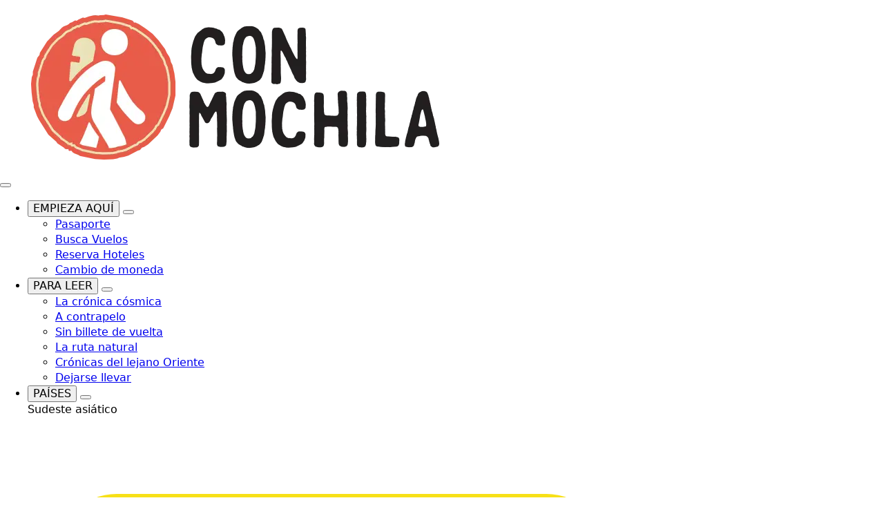

--- FILE ---
content_type: text/html; charset=UTF-8
request_url: https://www.conmochila.com/category/bicyclean
body_size: 44169
content:
    <!doctype html>
    <html lang="es" prefix="og: https://ogp.me/ns#">

    <head><meta charset="UTF-8"><script>if(navigator.userAgent.match(/MSIE|Internet Explorer/i)||navigator.userAgent.match(/Trident\/7\..*?rv:11/i)){var href=document.location.href;if(!href.match(/[?&]nowprocket/)){if(href.indexOf("?")==-1){if(href.indexOf("#")==-1){document.location.href=href+"?nowprocket=1"}else{document.location.href=href.replace("#","?nowprocket=1#")}}else{if(href.indexOf("#")==-1){document.location.href=href+"&nowprocket=1"}else{document.location.href=href.replace("#","&nowprocket=1#")}}}}</script><script>(()=>{class RocketLazyLoadScripts{constructor(){this.v="2.0.4",this.userEvents=["keydown","keyup","mousedown","mouseup","mousemove","mouseover","mouseout","touchmove","touchstart","touchend","touchcancel","wheel","click","dblclick","input"],this.attributeEvents=["onblur","onclick","oncontextmenu","ondblclick","onfocus","onmousedown","onmouseenter","onmouseleave","onmousemove","onmouseout","onmouseover","onmouseup","onmousewheel","onscroll","onsubmit"]}async t(){this.i(),this.o(),/iP(ad|hone)/.test(navigator.userAgent)&&this.h(),this.u(),this.l(this),this.m(),this.k(this),this.p(this),this._(),await Promise.all([this.R(),this.L()]),this.lastBreath=Date.now(),this.S(this),this.P(),this.D(),this.O(),this.M(),await this.C(this.delayedScripts.normal),await this.C(this.delayedScripts.defer),await this.C(this.delayedScripts.async),await this.T(),await this.F(),await this.j(),await this.A(),window.dispatchEvent(new Event("rocket-allScriptsLoaded")),this.everythingLoaded=!0,this.lastTouchEnd&&await new Promise(t=>setTimeout(t,500-Date.now()+this.lastTouchEnd)),this.I(),this.H(),this.U(),this.W()}i(){this.CSPIssue=sessionStorage.getItem("rocketCSPIssue"),document.addEventListener("securitypolicyviolation",t=>{this.CSPIssue||"script-src-elem"!==t.violatedDirective||"data"!==t.blockedURI||(this.CSPIssue=!0,sessionStorage.setItem("rocketCSPIssue",!0))},{isRocket:!0})}o(){window.addEventListener("pageshow",t=>{this.persisted=t.persisted,this.realWindowLoadedFired=!0},{isRocket:!0}),window.addEventListener("pagehide",()=>{this.onFirstUserAction=null},{isRocket:!0})}h(){let t;function e(e){t=e}window.addEventListener("touchstart",e,{isRocket:!0}),window.addEventListener("touchend",function i(o){o.changedTouches[0]&&t.changedTouches[0]&&Math.abs(o.changedTouches[0].pageX-t.changedTouches[0].pageX)<10&&Math.abs(o.changedTouches[0].pageY-t.changedTouches[0].pageY)<10&&o.timeStamp-t.timeStamp<200&&(window.removeEventListener("touchstart",e,{isRocket:!0}),window.removeEventListener("touchend",i,{isRocket:!0}),"INPUT"===o.target.tagName&&"text"===o.target.type||(o.target.dispatchEvent(new TouchEvent("touchend",{target:o.target,bubbles:!0})),o.target.dispatchEvent(new MouseEvent("mouseover",{target:o.target,bubbles:!0})),o.target.dispatchEvent(new PointerEvent("click",{target:o.target,bubbles:!0,cancelable:!0,detail:1,clientX:o.changedTouches[0].clientX,clientY:o.changedTouches[0].clientY})),event.preventDefault()))},{isRocket:!0})}q(t){this.userActionTriggered||("mousemove"!==t.type||this.firstMousemoveIgnored?"keyup"===t.type||"mouseover"===t.type||"mouseout"===t.type||(this.userActionTriggered=!0,this.onFirstUserAction&&this.onFirstUserAction()):this.firstMousemoveIgnored=!0),"click"===t.type&&t.preventDefault(),t.stopPropagation(),t.stopImmediatePropagation(),"touchstart"===this.lastEvent&&"touchend"===t.type&&(this.lastTouchEnd=Date.now()),"click"===t.type&&(this.lastTouchEnd=0),this.lastEvent=t.type,t.composedPath&&t.composedPath()[0].getRootNode()instanceof ShadowRoot&&(t.rocketTarget=t.composedPath()[0]),this.savedUserEvents.push(t)}u(){this.savedUserEvents=[],this.userEventHandler=this.q.bind(this),this.userEvents.forEach(t=>window.addEventListener(t,this.userEventHandler,{passive:!1,isRocket:!0})),document.addEventListener("visibilitychange",this.userEventHandler,{isRocket:!0})}U(){this.userEvents.forEach(t=>window.removeEventListener(t,this.userEventHandler,{passive:!1,isRocket:!0})),document.removeEventListener("visibilitychange",this.userEventHandler,{isRocket:!0}),this.savedUserEvents.forEach(t=>{(t.rocketTarget||t.target).dispatchEvent(new window[t.constructor.name](t.type,t))})}m(){const t="return false",e=Array.from(this.attributeEvents,t=>"data-rocket-"+t),i="["+this.attributeEvents.join("],[")+"]",o="[data-rocket-"+this.attributeEvents.join("],[data-rocket-")+"]",s=(e,i,o)=>{o&&o!==t&&(e.setAttribute("data-rocket-"+i,o),e["rocket"+i]=new Function("event",o),e.setAttribute(i,t))};new MutationObserver(t=>{for(const n of t)"attributes"===n.type&&(n.attributeName.startsWith("data-rocket-")||this.everythingLoaded?n.attributeName.startsWith("data-rocket-")&&this.everythingLoaded&&this.N(n.target,n.attributeName.substring(12)):s(n.target,n.attributeName,n.target.getAttribute(n.attributeName))),"childList"===n.type&&n.addedNodes.forEach(t=>{if(t.nodeType===Node.ELEMENT_NODE)if(this.everythingLoaded)for(const i of[t,...t.querySelectorAll(o)])for(const t of i.getAttributeNames())e.includes(t)&&this.N(i,t.substring(12));else for(const e of[t,...t.querySelectorAll(i)])for(const t of e.getAttributeNames())this.attributeEvents.includes(t)&&s(e,t,e.getAttribute(t))})}).observe(document,{subtree:!0,childList:!0,attributeFilter:[...this.attributeEvents,...e]})}I(){this.attributeEvents.forEach(t=>{document.querySelectorAll("[data-rocket-"+t+"]").forEach(e=>{this.N(e,t)})})}N(t,e){const i=t.getAttribute("data-rocket-"+e);i&&(t.setAttribute(e,i),t.removeAttribute("data-rocket-"+e))}k(t){Object.defineProperty(HTMLElement.prototype,"onclick",{get(){return this.rocketonclick||null},set(e){this.rocketonclick=e,this.setAttribute(t.everythingLoaded?"onclick":"data-rocket-onclick","this.rocketonclick(event)")}})}S(t){function e(e,i){let o=e[i];e[i]=null,Object.defineProperty(e,i,{get:()=>o,set(s){t.everythingLoaded?o=s:e["rocket"+i]=o=s}})}e(document,"onreadystatechange"),e(window,"onload"),e(window,"onpageshow");try{Object.defineProperty(document,"readyState",{get:()=>t.rocketReadyState,set(e){t.rocketReadyState=e},configurable:!0}),document.readyState="loading"}catch(t){console.log("WPRocket DJE readyState conflict, bypassing")}}l(t){this.originalAddEventListener=EventTarget.prototype.addEventListener,this.originalRemoveEventListener=EventTarget.prototype.removeEventListener,this.savedEventListeners=[],EventTarget.prototype.addEventListener=function(e,i,o){o&&o.isRocket||!t.B(e,this)&&!t.userEvents.includes(e)||t.B(e,this)&&!t.userActionTriggered||e.startsWith("rocket-")||t.everythingLoaded?t.originalAddEventListener.call(this,e,i,o):(t.savedEventListeners.push({target:this,remove:!1,type:e,func:i,options:o}),"mouseenter"!==e&&"mouseleave"!==e||t.originalAddEventListener.call(this,e,t.savedUserEvents.push,o))},EventTarget.prototype.removeEventListener=function(e,i,o){o&&o.isRocket||!t.B(e,this)&&!t.userEvents.includes(e)||t.B(e,this)&&!t.userActionTriggered||e.startsWith("rocket-")||t.everythingLoaded?t.originalRemoveEventListener.call(this,e,i,o):t.savedEventListeners.push({target:this,remove:!0,type:e,func:i,options:o})}}J(t,e){this.savedEventListeners=this.savedEventListeners.filter(i=>{let o=i.type,s=i.target||window;return e!==o||t!==s||(this.B(o,s)&&(i.type="rocket-"+o),this.$(i),!1)})}H(){EventTarget.prototype.addEventListener=this.originalAddEventListener,EventTarget.prototype.removeEventListener=this.originalRemoveEventListener,this.savedEventListeners.forEach(t=>this.$(t))}$(t){t.remove?this.originalRemoveEventListener.call(t.target,t.type,t.func,t.options):this.originalAddEventListener.call(t.target,t.type,t.func,t.options)}p(t){let e;function i(e){return t.everythingLoaded?e:e.split(" ").map(t=>"load"===t||t.startsWith("load.")?"rocket-jquery-load":t).join(" ")}function o(o){function s(e){const s=o.fn[e];o.fn[e]=o.fn.init.prototype[e]=function(){return this[0]===window&&t.userActionTriggered&&("string"==typeof arguments[0]||arguments[0]instanceof String?arguments[0]=i(arguments[0]):"object"==typeof arguments[0]&&Object.keys(arguments[0]).forEach(t=>{const e=arguments[0][t];delete arguments[0][t],arguments[0][i(t)]=e})),s.apply(this,arguments),this}}if(o&&o.fn&&!t.allJQueries.includes(o)){const e={DOMContentLoaded:[],"rocket-DOMContentLoaded":[]};for(const t in e)document.addEventListener(t,()=>{e[t].forEach(t=>t())},{isRocket:!0});o.fn.ready=o.fn.init.prototype.ready=function(i){function s(){parseInt(o.fn.jquery)>2?setTimeout(()=>i.bind(document)(o)):i.bind(document)(o)}return"function"==typeof i&&(t.realDomReadyFired?!t.userActionTriggered||t.fauxDomReadyFired?s():e["rocket-DOMContentLoaded"].push(s):e.DOMContentLoaded.push(s)),o([])},s("on"),s("one"),s("off"),t.allJQueries.push(o)}e=o}t.allJQueries=[],o(window.jQuery),Object.defineProperty(window,"jQuery",{get:()=>e,set(t){o(t)}})}P(){const t=new Map;document.write=document.writeln=function(e){const i=document.currentScript,o=document.createRange(),s=i.parentElement;let n=t.get(i);void 0===n&&(n=i.nextSibling,t.set(i,n));const c=document.createDocumentFragment();o.setStart(c,0),c.appendChild(o.createContextualFragment(e)),s.insertBefore(c,n)}}async R(){return new Promise(t=>{this.userActionTriggered?t():this.onFirstUserAction=t})}async L(){return new Promise(t=>{document.addEventListener("DOMContentLoaded",()=>{this.realDomReadyFired=!0,t()},{isRocket:!0})})}async j(){return this.realWindowLoadedFired?Promise.resolve():new Promise(t=>{window.addEventListener("load",t,{isRocket:!0})})}M(){this.pendingScripts=[];this.scriptsMutationObserver=new MutationObserver(t=>{for(const e of t)e.addedNodes.forEach(t=>{"SCRIPT"!==t.tagName||t.noModule||t.isWPRocket||this.pendingScripts.push({script:t,promise:new Promise(e=>{const i=()=>{const i=this.pendingScripts.findIndex(e=>e.script===t);i>=0&&this.pendingScripts.splice(i,1),e()};t.addEventListener("load",i,{isRocket:!0}),t.addEventListener("error",i,{isRocket:!0}),setTimeout(i,1e3)})})})}),this.scriptsMutationObserver.observe(document,{childList:!0,subtree:!0})}async F(){await this.X(),this.pendingScripts.length?(await this.pendingScripts[0].promise,await this.F()):this.scriptsMutationObserver.disconnect()}D(){this.delayedScripts={normal:[],async:[],defer:[]},document.querySelectorAll("script[type$=rocketlazyloadscript]").forEach(t=>{t.hasAttribute("data-rocket-src")?t.hasAttribute("async")&&!1!==t.async?this.delayedScripts.async.push(t):t.hasAttribute("defer")&&!1!==t.defer||"module"===t.getAttribute("data-rocket-type")?this.delayedScripts.defer.push(t):this.delayedScripts.normal.push(t):this.delayedScripts.normal.push(t)})}async _(){await this.L();let t=[];document.querySelectorAll("script[type$=rocketlazyloadscript][data-rocket-src]").forEach(e=>{let i=e.getAttribute("data-rocket-src");if(i&&!i.startsWith("data:")){i.startsWith("//")&&(i=location.protocol+i);try{const o=new URL(i).origin;o!==location.origin&&t.push({src:o,crossOrigin:e.crossOrigin||"module"===e.getAttribute("data-rocket-type")})}catch(t){}}}),t=[...new Map(t.map(t=>[JSON.stringify(t),t])).values()],this.Y(t,"preconnect")}async G(t){if(await this.K(),!0!==t.noModule||!("noModule"in HTMLScriptElement.prototype))return new Promise(e=>{let i;function o(){(i||t).setAttribute("data-rocket-status","executed"),e()}try{if(navigator.userAgent.includes("Firefox/")||""===navigator.vendor||this.CSPIssue)i=document.createElement("script"),[...t.attributes].forEach(t=>{let e=t.nodeName;"type"!==e&&("data-rocket-type"===e&&(e="type"),"data-rocket-src"===e&&(e="src"),i.setAttribute(e,t.nodeValue))}),t.text&&(i.text=t.text),t.nonce&&(i.nonce=t.nonce),i.hasAttribute("src")?(i.addEventListener("load",o,{isRocket:!0}),i.addEventListener("error",()=>{i.setAttribute("data-rocket-status","failed-network"),e()},{isRocket:!0}),setTimeout(()=>{i.isConnected||e()},1)):(i.text=t.text,o()),i.isWPRocket=!0,t.parentNode.replaceChild(i,t);else{const i=t.getAttribute("data-rocket-type"),s=t.getAttribute("data-rocket-src");i?(t.type=i,t.removeAttribute("data-rocket-type")):t.removeAttribute("type"),t.addEventListener("load",o,{isRocket:!0}),t.addEventListener("error",i=>{this.CSPIssue&&i.target.src.startsWith("data:")?(console.log("WPRocket: CSP fallback activated"),t.removeAttribute("src"),this.G(t).then(e)):(t.setAttribute("data-rocket-status","failed-network"),e())},{isRocket:!0}),s?(t.fetchPriority="high",t.removeAttribute("data-rocket-src"),t.src=s):t.src="data:text/javascript;base64,"+window.btoa(unescape(encodeURIComponent(t.text)))}}catch(i){t.setAttribute("data-rocket-status","failed-transform"),e()}});t.setAttribute("data-rocket-status","skipped")}async C(t){const e=t.shift();return e?(e.isConnected&&await this.G(e),this.C(t)):Promise.resolve()}O(){this.Y([...this.delayedScripts.normal,...this.delayedScripts.defer,...this.delayedScripts.async],"preload")}Y(t,e){this.trash=this.trash||[];let i=!0;var o=document.createDocumentFragment();t.forEach(t=>{const s=t.getAttribute&&t.getAttribute("data-rocket-src")||t.src;if(s&&!s.startsWith("data:")){const n=document.createElement("link");n.href=s,n.rel=e,"preconnect"!==e&&(n.as="script",n.fetchPriority=i?"high":"low"),t.getAttribute&&"module"===t.getAttribute("data-rocket-type")&&(n.crossOrigin=!0),t.crossOrigin&&(n.crossOrigin=t.crossOrigin),t.integrity&&(n.integrity=t.integrity),t.nonce&&(n.nonce=t.nonce),o.appendChild(n),this.trash.push(n),i=!1}}),document.head.appendChild(o)}W(){this.trash.forEach(t=>t.remove())}async T(){try{document.readyState="interactive"}catch(t){}this.fauxDomReadyFired=!0;try{await this.K(),this.J(document,"readystatechange"),document.dispatchEvent(new Event("rocket-readystatechange")),await this.K(),document.rocketonreadystatechange&&document.rocketonreadystatechange(),await this.K(),this.J(document,"DOMContentLoaded"),document.dispatchEvent(new Event("rocket-DOMContentLoaded")),await this.K(),this.J(window,"DOMContentLoaded"),window.dispatchEvent(new Event("rocket-DOMContentLoaded"))}catch(t){console.error(t)}}async A(){try{document.readyState="complete"}catch(t){}try{await this.K(),this.J(document,"readystatechange"),document.dispatchEvent(new Event("rocket-readystatechange")),await this.K(),document.rocketonreadystatechange&&document.rocketonreadystatechange(),await this.K(),this.J(window,"load"),window.dispatchEvent(new Event("rocket-load")),await this.K(),window.rocketonload&&window.rocketonload(),await this.K(),this.allJQueries.forEach(t=>t(window).trigger("rocket-jquery-load")),await this.K(),this.J(window,"pageshow");const t=new Event("rocket-pageshow");t.persisted=this.persisted,window.dispatchEvent(t),await this.K(),window.rocketonpageshow&&window.rocketonpageshow({persisted:this.persisted})}catch(t){console.error(t)}}async K(){Date.now()-this.lastBreath>45&&(await this.X(),this.lastBreath=Date.now())}async X(){return document.hidden?new Promise(t=>setTimeout(t)):new Promise(t=>requestAnimationFrame(t))}B(t,e){return e===document&&"readystatechange"===t||(e===document&&"DOMContentLoaded"===t||(e===window&&"DOMContentLoaded"===t||(e===window&&"load"===t||e===window&&"pageshow"===t)))}static run(){(new RocketLazyLoadScripts).t()}}RocketLazyLoadScripts.run()})();</script>
        
        <meta name="viewport" content="width=device-width, initial-scale=1">
                    <link rel="preload" as="style" href="//www.conmochila.com/wp-content/plugins/breakdance/plugin/themeless/normalize.min.css" onload="this.onload=null;this.rel='stylesheet'" data-cnm-preload><noscript><link rel="stylesheet" href="//www.conmochila.com/wp-content/plugins/breakdance/plugin/themeless/normalize.min.css"></noscript><script>
    // Config v2: botones visibles + botón de preferencias
    window._iub = window._iub || {};
    _iub.csConfiguration = {
      siteId: 4057668,
      cookiePolicyId: 11661714,
      lang: "es",
      perPurposeConsent: true,
      askConsentAtCookiePolicyUpdate: true,
      banner: {
        position: "bottom",
        acceptButtonDisplay: true,
        rejectButtonDisplay: true,
        backgroundColor: "#000000",
        textColor: "#FFFFFF"
      },
      floatingPreferencesButtonDisplay: true
    };
  </script>
  <!-- Script oficial (no async; usamos defer para preservar orden) -->
  <script type="rocketlazyloadscript" data-minify="1" defer data-rocket-src="//www.conmochila.com/wp-content/cache/min/1/cs/iubenda_cs.js?ver=1768989577" charset="UTF-8"></script>

  <script type="rocketlazyloadscript">
    // Watchdog: si el UI no aparece, carga safemode automáticamente
    (function () {
      function fallbackSafemode(){
        if (document.querySelector('.iubenda-cs-banner, .iubenda-tp-btn')) return;
        var s=document.createElement('script');
        s.defer = true;
        s.src = 'https://cdn.iubenda.com/cookie_solution/safemode/iubenda_cs.js';
        document.head.appendChild(s);
      }
      window.addEventListener('load', function(){ setTimeout(fallbackSafemode, 4000); });
    })();
  </script>
  <style>
  @media (min-width: 1025px){ .menu-toggle, .bd-mobile-menu-toggle, .bde-hamburger{visibility:hidden;opacity:0;pointer-events:none;} }
  </style>
<!-- Google Tag Manager for WordPress by gtm4wp.com -->
<script data-cfasync="false" data-pagespeed-no-defer>
	var gtm4wp_datalayer_name = "dataLayer";
	var dataLayer = dataLayer || [];
</script>
<!-- End Google Tag Manager for WordPress by gtm4wp.com -->
<!-- Optimización en motores de búsqueda por Rank Math PRO -  https://rankmath.com/ -->
<title>Bicyclean archivos</title>
<meta name="robots" content="follow, noindex"/>
<meta property="og:locale" content="es_ES" />
<meta property="og:type" content="article" />
<meta property="og:title" content="Bicyclean archivos" />
<meta property="og:url" content="https://www.conmochila.com/category/bicyclean" />
<meta property="og:site_name" content="Con Mochila - Información para un viaje de mochilero o por libre" />
<meta property="article:publisher" content="https://www.facebook.com/conMochila" />
<meta name="twitter:card" content="summary_large_image" />
<meta name="twitter:title" content="Bicyclean archivos" />
<meta name="twitter:site" content="@conmochila" />
<meta name="twitter:label1" content="Entradas" />
<meta name="twitter:data1" content="2" />
<script type="application/ld+json" class="rank-math-schema-pro">{"@context":"https://schema.org","@graph":[{"@type":"Person","@id":"https://www.conmochila.com/#person","name":"CONMOCHILA PROJECTS SL","sameAs":["https://www.facebook.com/conMochila","https://twitter.com/conmochila"],"image":{"@type":"ImageObject","@id":"https://www.conmochila.com/#logo","url":"https://www.conmochila.com/wp-content/uploads/2022/12/LOGO-CONMOCHILA-RETINA.png","contentUrl":"https://www.conmochila.com/wp-content/uploads/2022/12/LOGO-CONMOCHILA-RETINA.png","caption":"Con Mochila - Informaci\u00f3n para un viaje de mochilero o por libre","inLanguage":"es","width":"600","height":"220"}},{"@type":"WebSite","@id":"https://www.conmochila.com/#website","url":"https://www.conmochila.com","name":"Con Mochila - Informaci\u00f3n para un viaje de mochilero o por libre","publisher":{"@id":"https://www.conmochila.com/#person"},"inLanguage":"es"},{"@type":"CollectionPage","@id":"https://www.conmochila.com/category/bicyclean#webpage","url":"https://www.conmochila.com/category/bicyclean","name":"Bicyclean archivos","isPartOf":{"@id":"https://www.conmochila.com/#website"},"inLanguage":"es"}]}</script>
<!-- /Plugin Rank Math WordPress SEO -->

<style>
    :root{ --cnm-header-h:60px; --cnm-sticky-top:var(--cnm-header-h); }
    .iati-toc-sticky, .wp-block-senff-sticky-block{ position:sticky; top:var(--cnm-sticky-top) !important; z-index:3; }
    .wp-block-columns, .wp-block-column, .bd-section, .bd-row, .entry-content{overflow:visible !important;}
    [id]{ scroll-margin-top: var(--cnm-sticky-top); }
  </style><link rel='preconnect' href='//use.typekit.net' crossorigin>
<link rel='preconnect' href='//p.typekit.net' crossorigin>
<link rel='dns-prefetch' href='//use.typekit.net'>
<link rel='dns-prefetch' href='//p.typekit.net'>
<link data-minify="1" rel='preload' as='style' href='//www.conmochila.com/wp-content/cache/min/1/itz0ycp.css?ver=1768989577' onload="this.onload=null;this.rel='stylesheet'">
<noscript><link data-minify="1" rel='stylesheet' href='//www.conmochila.com/wp-content/cache/min/1/itz0ycp.css?ver=1768989577'></noscript>
<style id='wp-img-auto-sizes-contain-inline-css' type='text/css'>
img:is([sizes=auto i],[sizes^="auto," i]){contain-intrinsic-size:3000px 1500px}
/*# sourceURL=wp-img-auto-sizes-contain-inline-css */
</style>
<style id='wp-block-paragraph-inline-css' type='text/css'>
.is-small-text{font-size:.875em}.is-regular-text{font-size:1em}.is-large-text{font-size:2.25em}.is-larger-text{font-size:3em}.has-drop-cap:not(:focus):first-letter{float:left;font-size:8.4em;font-style:normal;font-weight:100;line-height:.68;margin:.05em .1em 0 0;text-transform:uppercase}body.rtl .has-drop-cap:not(:focus):first-letter{float:none;margin-left:.1em}p.has-drop-cap.has-background{overflow:hidden}:root :where(p.has-background){padding:1.25em 2.375em}:where(p.has-text-color:not(.has-link-color)) a{color:inherit}p.has-text-align-left[style*="writing-mode:vertical-lr"],p.has-text-align-right[style*="writing-mode:vertical-rl"]{rotate:180deg}
/*# sourceURL=https://www.conmochila.com/wp-includes/blocks/paragraph/style.min.css */
</style>
<style id='wp-block-heading-inline-css' type='text/css'>
h1:where(.wp-block-heading).has-background,h2:where(.wp-block-heading).has-background,h3:where(.wp-block-heading).has-background,h4:where(.wp-block-heading).has-background,h5:where(.wp-block-heading).has-background,h6:where(.wp-block-heading).has-background{padding:1.25em 2.375em}h1.has-text-align-left[style*=writing-mode]:where([style*=vertical-lr]),h1.has-text-align-right[style*=writing-mode]:where([style*=vertical-rl]),h2.has-text-align-left[style*=writing-mode]:where([style*=vertical-lr]),h2.has-text-align-right[style*=writing-mode]:where([style*=vertical-rl]),h3.has-text-align-left[style*=writing-mode]:where([style*=vertical-lr]),h3.has-text-align-right[style*=writing-mode]:where([style*=vertical-rl]),h4.has-text-align-left[style*=writing-mode]:where([style*=vertical-lr]),h4.has-text-align-right[style*=writing-mode]:where([style*=vertical-rl]),h5.has-text-align-left[style*=writing-mode]:where([style*=vertical-lr]),h5.has-text-align-right[style*=writing-mode]:where([style*=vertical-rl]),h6.has-text-align-left[style*=writing-mode]:where([style*=vertical-lr]),h6.has-text-align-right[style*=writing-mode]:where([style*=vertical-rl]){rotate:180deg}
/*# sourceURL=https://www.conmochila.com/wp-includes/blocks/heading/style.min.css */
</style>
<style id='wp-block-list-inline-css' type='text/css'>
ol,ul{box-sizing:border-box}:root :where(.wp-block-list.has-background){padding:1.25em 2.375em}
/*# sourceURL=https://www.conmochila.com/wp-includes/blocks/list/style.min.css */
</style>
<style id='wp-block-library-inline-css' type='text/css'>
:root{--wp-block-synced-color:#7a00df;--wp-block-synced-color--rgb:122,0,223;--wp-bound-block-color:var(--wp-block-synced-color);--wp-editor-canvas-background:#ddd;--wp-admin-theme-color:#007cba;--wp-admin-theme-color--rgb:0,124,186;--wp-admin-theme-color-darker-10:#006ba1;--wp-admin-theme-color-darker-10--rgb:0,107,160.5;--wp-admin-theme-color-darker-20:#005a87;--wp-admin-theme-color-darker-20--rgb:0,90,135;--wp-admin-border-width-focus:2px}@media (min-resolution:192dpi){:root{--wp-admin-border-width-focus:1.5px}}.wp-element-button{cursor:pointer}:root .has-very-light-gray-background-color{background-color:#eee}:root .has-very-dark-gray-background-color{background-color:#313131}:root .has-very-light-gray-color{color:#eee}:root .has-very-dark-gray-color{color:#313131}:root .has-vivid-green-cyan-to-vivid-cyan-blue-gradient-background{background:linear-gradient(135deg,#00d084,#0693e3)}:root .has-purple-crush-gradient-background{background:linear-gradient(135deg,#34e2e4,#4721fb 50%,#ab1dfe)}:root .has-hazy-dawn-gradient-background{background:linear-gradient(135deg,#faaca8,#dad0ec)}:root .has-subdued-olive-gradient-background{background:linear-gradient(135deg,#fafae1,#67a671)}:root .has-atomic-cream-gradient-background{background:linear-gradient(135deg,#fdd79a,#004a59)}:root .has-nightshade-gradient-background{background:linear-gradient(135deg,#330968,#31cdcf)}:root .has-midnight-gradient-background{background:linear-gradient(135deg,#020381,#2874fc)}:root{--wp--preset--font-size--normal:16px;--wp--preset--font-size--huge:42px}.has-regular-font-size{font-size:1em}.has-larger-font-size{font-size:2.625em}.has-normal-font-size{font-size:var(--wp--preset--font-size--normal)}.has-huge-font-size{font-size:var(--wp--preset--font-size--huge)}.has-text-align-center{text-align:center}.has-text-align-left{text-align:left}.has-text-align-right{text-align:right}.has-fit-text{white-space:nowrap!important}#end-resizable-editor-section{display:none}.aligncenter{clear:both}.items-justified-left{justify-content:flex-start}.items-justified-center{justify-content:center}.items-justified-right{justify-content:flex-end}.items-justified-space-between{justify-content:space-between}.screen-reader-text{border:0;clip-path:inset(50%);height:1px;margin:-1px;overflow:hidden;padding:0;position:absolute;width:1px;word-wrap:normal!important}.screen-reader-text:focus{background-color:#ddd;clip-path:none;color:#444;display:block;font-size:1em;height:auto;left:5px;line-height:normal;padding:15px 23px 14px;text-decoration:none;top:5px;width:auto;z-index:100000}html :where(.has-border-color){border-style:solid}html :where([style*=border-top-color]){border-top-style:solid}html :where([style*=border-right-color]){border-right-style:solid}html :where([style*=border-bottom-color]){border-bottom-style:solid}html :where([style*=border-left-color]){border-left-style:solid}html :where([style*=border-width]){border-style:solid}html :where([style*=border-top-width]){border-top-style:solid}html :where([style*=border-right-width]){border-right-style:solid}html :where([style*=border-bottom-width]){border-bottom-style:solid}html :where([style*=border-left-width]){border-left-style:solid}html :where(img[class*=wp-image-]){height:auto;max-width:100%}:where(figure){margin:0 0 1em}html :where(.is-position-sticky){--wp-admin--admin-bar--position-offset:var(--wp-admin--admin-bar--height,0px)}@media screen and (max-width:600px){html :where(.is-position-sticky){--wp-admin--admin-bar--position-offset:0px}}
/*# sourceURL=/wp-includes/css/dist/block-library/common.min.css */
</style>
<style id='classic-theme-styles-inline-css' type='text/css'>
/*! This file is auto-generated */
.wp-block-button__link{color:#fff;background-color:#32373c;border-radius:9999px;box-shadow:none;text-decoration:none;padding:calc(.667em + 2px) calc(1.333em + 2px);font-size:1.125em}.wp-block-file__button{background:#32373c;color:#fff;text-decoration:none}
/*# sourceURL=/wp-includes/css/classic-themes.min.css */
</style>
<link rel='stylesheet' id='RMFA-css' href='//www.conmochila.com/wp-content/plugins/turn-rank-math-faq-block-to-accordion/assets/css/style.min.css?ver=1.1.0' type='text/css' media='all' />
<link rel="preload" as="style" href="//www.conmochila.com/wp-content/uploads/tablepress-combined.min.css?ver=34" onload="this.onload=null;this.rel='stylesheet'" data-cnm-css-plugin><noscript><link rel="stylesheet" href="//www.conmochila.com/wp-content/uploads/tablepress-combined.min.css?ver=34"></noscript>
<script type="text/javascript" src="//www.conmochila.com/wp-includes/js/jquery/jquery.min.js?ver=3.7.1" id="jquery-core-js"></script>

<style>
    /* Eliminado el aspect-ratio global: los navegadores usan width/height de serie */
    /* img[width][height]{aspect-ratio: attr(width) / attr(height);} */
    .wp-block-image img{display:block;height:auto;max-width:100%;}
  </style>
<!-- Google Tag Manager for WordPress by gtm4wp.com -->
<!-- GTM Container placement set to footer -->
<script data-cfasync="false" data-pagespeed-no-defer type="text/javascript">
	var dataLayer_content = {"pagePostType":"post","pagePostType2":"category-post","pageCategory":["bicyclean"]};
	dataLayer.push( dataLayer_content );
</script>
<script type="rocketlazyloadscript" data-cfasync="false" data-pagespeed-no-defer data-rocket-type="text/javascript">
(function(w,d,s,l,i){w[l]=w[l]||[];w[l].push({'gtm.start':
new Date().getTime(),event:'gtm.js'});var f=d.getElementsByTagName(s)[0],
j=d.createElement(s),dl=l!='dataLayer'?'&l='+l:'';j.async=true;j.src=
'//www.googletagmanager.com/gtm.js?id='+i+dl;f.parentNode.insertBefore(j,f);
})(window,document,'script','dataLayer','GTM-M9ZXB5N');
</script>
<!-- End Google Tag Manager for WordPress by gtm4wp.com --><!-- [HEADER ASSETS] -->
<link data-minify="1" rel="stylesheet" href="//www.conmochila.com/wp-content/cache/min/1/itz0ycp.css?ver=1768989577" />
<link data-minify="1" rel="preload" as="style" href="//www.conmochila.com/wp-content/cache/min/1/wp-content/uploads/breakdance/font_styles/custom_font_conmochila_font_rounded.css?ver=1768989577" onload="this.onload=null;this.rel='stylesheet'" data-cnm-preload><noscript><link data-minify="1" rel="stylesheet" href="//www.conmochila.com/wp-content/cache/min/1/wp-content/uploads/breakdance/font_styles/custom_font_conmochila_font_rounded.css?ver=1768989577"></noscript><link data-minify="1" rel="preload" as="style" href="//www.conmochila.com/wp-content/cache/min/1/wp-content/plugins/breakdance/subplugins/breakdance-elements/dependencies-files/breakdance-posts@1/posts.css?ver=1768989577" onload="this.onload=null;this.rel='stylesheet'" data-cnm-preload><noscript><link data-minify="1" rel="stylesheet" href="//www.conmochila.com/wp-content/cache/min/1/wp-content/plugins/breakdance/subplugins/breakdance-elements/dependencies-files/breakdance-posts@1/posts.css?ver=1768989577"></noscript><link data-minify="1" rel="preload" as="style" href="//www.conmochila.com/wp-content/cache/min/1/wp-content/plugins/breakdance/subplugins/breakdance-elements/dependencies-files/awesome-menu@1/awesome-menu.css?ver=1768989577" onload="this.onload=null;this.rel='stylesheet'" data-cnm-preload><noscript><link data-minify="1" rel="stylesheet" href="//www.conmochila.com/wp-content/cache/min/1/wp-content/plugins/breakdance/subplugins/breakdance-elements/dependencies-files/awesome-menu@1/awesome-menu.css?ver=1768989577"></noscript><link data-minify="1" rel="preload" as="style" href="//www.conmochila.com/wp-content/cache/min/1/wp-content/plugins/breakdance/subplugins/breakdance-elements/dependencies-files/awesome-form@1/css/form.css?ver=1768989577" onload="this.onload=null;this.rel='stylesheet'" data-cnm-preload><noscript><link data-minify="1" rel="stylesheet" href="//www.conmochila.com/wp-content/cache/min/1/wp-content/plugins/breakdance/subplugins/breakdance-elements/dependencies-files/awesome-form@1/css/form.css?ver=1768989577"></noscript>

<link data-minify="1" rel="preload" as="style" href="//www.conmochila.com/wp-content/cache/min/1/wp-content/uploads/breakdance/css/post-1048839-defaults.css?ver=1768989671" onload="this.onload=null;this.rel='stylesheet'" data-cnm-css-plugin><noscript><link data-minify="1" rel="preload" as="style" href="//www.conmochila.com/wp-content/cache/min/1/wp-content/uploads/breakdance/css/post-1048839-defaults.css?ver=1768989671" onload="this.onload=null;this.rel='stylesheet'" data-cnm-preload><noscript><link data-minify="1" rel="stylesheet" href="//www.conmochila.com/wp-content/cache/min/1/wp-content/uploads/breakdance/css/post-1048839-defaults.css?ver=1768989671"></noscript></noscript>

<link data-minify="1" rel="preload" as="style" href="//www.conmochila.com/wp-content/cache/min/1/wp-content/uploads/breakdance/css/post-1047354-defaults.css?ver=1768989673" onload="this.onload=null;this.rel='stylesheet'" data-cnm-css-plugin><noscript><link data-minify="1" rel="preload" as="style" href="//www.conmochila.com/wp-content/cache/min/1/wp-content/uploads/breakdance/css/post-1047354-defaults.css?ver=1768989673" onload="this.onload=null;this.rel='stylesheet'" data-cnm-preload><noscript><link data-minify="1" rel="stylesheet" href="//www.conmochila.com/wp-content/cache/min/1/wp-content/uploads/breakdance/css/post-1047354-defaults.css?ver=1768989673"></noscript></noscript>

<link data-minify="1" rel="preload" as="style" href="//www.conmochila.com/wp-content/cache/min/1/wp-content/uploads/breakdance/css/post-1048010-defaults.css?ver=1768989577" onload="this.onload=null;this.rel='stylesheet'" data-cnm-css-plugin><noscript><link data-minify="1" rel="preload" as="style" href="//www.conmochila.com/wp-content/cache/min/1/wp-content/uploads/breakdance/css/post-1048010-defaults.css?ver=1768989577" onload="this.onload=null;this.rel='stylesheet'" data-cnm-preload><noscript><link data-minify="1" rel="stylesheet" href="//www.conmochila.com/wp-content/cache/min/1/wp-content/uploads/breakdance/css/post-1048010-defaults.css?ver=1768989577"></noscript></noscript>

<link data-minify="1" rel="preload" as="style" href="//www.conmochila.com/wp-content/cache/background-css/1/www.conmochila.com/wp-content/cache/min/1/wp-content/uploads/breakdance/css/global-settings.css?ver=1768989577&wpr_t=1769003933" onload="this.onload=null;this.rel='stylesheet'" data-cnm-preload><noscript><link data-minify="1" rel="stylesheet" href="//www.conmochila.com/wp-content/cache/background-css/1/www.conmochila.com/wp-content/cache/min/1/wp-content/uploads/breakdance/css/global-settings.css?ver=1768989577&wpr_t=1769003933"></noscript><link data-minify="1" rel="preload" as="style" href="//www.conmochila.com/wp-content/cache/min/1/wp-content/uploads/breakdance/css/presets.css?ver=1768989577" onload="this.onload=null;this.rel='stylesheet'" data-cnm-preload><noscript><link data-minify="1" rel="stylesheet" href="//www.conmochila.com/wp-content/cache/min/1/wp-content/uploads/breakdance/css/presets.css?ver=1768989577"></noscript><link rel="preload" as="style" href="//www.conmochila.com/wp-content/uploads/breakdance/css/selectors.css?v=6fc28ea7523c79b94a16ba4903dcf704" onload="this.onload=null;this.rel='stylesheet'" data-cnm-css-plugin><noscript><link rel="preload" as="style" href="//www.conmochila.com/wp-content/uploads/breakdance/css/selectors.css?v=6fc28ea7523c79b94a16ba4903dcf704" onload="this.onload=null;this.rel='stylesheet'" data-cnm-preload><noscript><link rel="stylesheet" href="//www.conmochila.com/wp-content/uploads/breakdance/css/selectors.css?v=6fc28ea7523c79b94a16ba4903dcf704"></noscript></noscript>

<link data-minify="1" rel="preload" as="style" href="//www.conmochila.com/wp-content/cache/min/1/wp-content/uploads/breakdance/css/post-1048839.css?ver=1768989671" onload="this.onload=null;this.rel='stylesheet'" data-cnm-preload><noscript><link data-minify="1" rel="stylesheet" href="//www.conmochila.com/wp-content/cache/min/1/wp-content/uploads/breakdance/css/post-1048839.css?ver=1768989671"></noscript><link data-minify="1" rel="preload" as="style" href="//www.conmochila.com/wp-content/cache/min/1/wp-content/uploads/breakdance/css/post-1047354.css?ver=1768989673" onload="this.onload=null;this.rel='stylesheet'" data-cnm-preload><noscript><link data-minify="1" rel="stylesheet" href="//www.conmochila.com/wp-content/cache/min/1/wp-content/uploads/breakdance/css/post-1047354.css?ver=1768989673"></noscript><link data-minify="1" rel="preload" as="style" href="//www.conmochila.com/wp-content/cache/min/1/wp-content/uploads/breakdance/css/post-1048010.css?ver=1768989577" onload="this.onload=null;this.rel='stylesheet'" data-cnm-preload><noscript><link data-minify="1" rel="stylesheet" href="//www.conmochila.com/wp-content/cache/min/1/wp-content/uploads/breakdance/css/post-1048010.css?ver=1768989577"></noscript><!-- [/EOF HEADER ASSETS] -->
<!-- Google tag (gtag.js) -->
<script type="rocketlazyloadscript" async data-rocket-src="//www.googletagmanager.com/gtag/js?id=G-8K760280SK"></script>
<script type="rocketlazyloadscript">
  window.dataLayer = window.dataLayer || [];
  function gtag(){dataLayer.push(arguments);}
  gtag('js', new Date());

  gtag('config', 'G-8K760280SK');
</script>

<script type="rocketlazyloadscript" data-minify="1" data-rocket-src="//www.conmochila.com/wp-content/cache/min/1/analytics.js?ver=1768989578" data-key="MsstoCKXPVWIF6KAVQ8vrw" defer="true"></script>


<script type="rocketlazyloadscript">
function event_tracking(action, category, type, label, value) {
    dataLayer.push({
        'event':'af_click',
        'eventaction':action,
        'eventcategory':category,
        'eventtype':type,
        'eventlabel':label,
        'eventvalue':value
    });
}</script>

<!-- GetYourGuide Analytics -->
<meta name='impact-site-verification' value='485080033'>
<script type="rocketlazyloadscript" data-rocket-src="//challenges.cloudflare.com/turnstile/v0/api.js" async defer></script>



<!-- Event snippet for Holafly salida conversion page In your html page, add the snippet and call gtag_report_conversion when someone clicks on the chosen link or button. --> <script type="rocketlazyloadscript"> function gtag_report_conversion(url) { var callback = function () { if (typeof(url) != 'undefined') { window.location = url; } }; gtag('event', 'conversion', { 'send_to': 'AW-16681338328/Ei09CKezrs0ZENiLpJI-', 'event_callback': callback }); return false; } </script>
<!-- 1) Configuración (igual que ahora) -->
<script type="text/javascript">
  var _iub = _iub || [];
  _iub.csConfiguration = {
    siteId: 4057668,
    cookiePolicyId: 11661714,
    lang: "es",
    storage: { useSiteId: true }
  };
</script>

<!-- 2) Autoblocking: debe ir pronto para que funcione -->
<script type="text/javascript" src="//cs.iubenda.com/autoblocking/4057668.js" defer></script>

<!-- 3) GPP stub: no es crítico; diferido -->
<script type="rocketlazyloadscript" data-minify="1" data-rocket-type="text/javascript" data-rocket-src="//www.conmochila.com/wp-content/cache/min/1/cs/gpp/stub.js?ver=1768989578" defer></script>

<!-- 4) UI Cookie Solution: cargar después de onload para no tocar el render inicial -->
<script type="rocketlazyloadscript" data-rocket-type="text/javascript">
  (function (w, d) {
    var loadIubendaCS = function () {
      var s = d.createElement("script");
      s.src = "https://cdn.iubenda.com/cs/iubenda_cs.js";
      s.defer = true;         // evita bloquear
      s.charset = "UTF-8";
      d.head.appendChild(s);  // cargar tras onload
    };
    if (w.requestIdleCallback) {
      w.addEventListener('load', function(){ requestIdleCallback(loadIubendaCS); });
    } else {
      w.addEventListener('load', loadIubendaCS);
    }
  })(window, document);
</script>

<!-- 5) Consent API: también tras onload -->
<script type="text/javascript">
  (function (w, d) {
    var boot = function () {
      var s = d.createElement("script");
      s.src = "https://cdn.iubenda.com/cons/iubenda_cons.js";
      s.defer = true;
      s.onload = function () {
        var _iub = w._iub || {}; 
        _iub.cons_instructions = _iub.cons_instructions || [];
        _iub.cons_instructions.push(["init", { api_key: "UKpepqro9Q7ttMTGRWqsIPlptx0Rxfdb" }]);
      };
      d.head.appendChild(s);
    };
    w.addEventListener('load', boot);
  })(window, document);
</script>


<!-- Google tag (gtag.js) -->
<script type="rocketlazyloadscript" async data-rocket-src="//www.googletagmanager.com/gtag/js?id=AW-16681338328"></script>
<script type="rocketlazyloadscript">
  window.dataLayer = window.dataLayer || [];
  function gtag(){dataLayer.push(arguments);}
  gtag('js', new Date());

  gtag('config', 'AW-16681338328');
</script>

<!-- Warm-up Typekit -->
<link rel="preconnect" href="//use.typekit.net" crossorigin>
<link rel="preconnect" href="//p.typekit.net" crossorigin>
<link rel="dns-prefetch" href="//use.typekit.net">
<link rel="dns-prefetch" href="//p.typekit.net">

<!-- y precarga del CSS del kit -->
<link data-minify="1" rel="preload" as="style" href="//www.conmochila.com/wp-content/cache/min/1/itz0ycp.css?ver=1768989577">
<link data-minify="1" rel="stylesheet" href="//www.conmochila.com/wp-content/cache/min/1/itz0ycp.css?ver=1768989577" media="print" onload="this.media='all'">
<noscript><link data-minify="1" rel="stylesheet" href="//www.conmochila.com/wp-content/cache/min/1/itz0ycp.css?ver=1768989577"></noscript>


<link rel="preload" as="font" type="font/woff2" href="/wp-content/uploads/breakdance/fonts/ConmochilaFontRounded_Light.woff2" crossorigin>
<link rel="preload" as="font" type="font/woff2" href="/wp-content/uploads/breakdance/fonts/ConmochilaFontRounded_Regular.woff2" crossorigin>
<meta name="seobility" content="e4a57bc609b00a49d51b3513d5ddd8d8">


<noscript><style id="rocket-lazyload-nojs-css">.rll-youtube-player, [data-lazy-src]{display:none !important;}</style></noscript>    <style id="wpr-lazyload-bg-container"></style><style id="wpr-lazyload-bg-exclusion"></style>
<noscript>
<style id="wpr-lazyload-bg-nostyle">body{--wpr-bg-eeca0320-72c7-4cd6-8c16-605ee87361fe: url('https://www.conmochila.com/wp-content/uploads/2020/10/fondo-gris-35.png');}:is(.wp-block-rank-math-toc-block.cm-toc nav>ul>li>a::before,.wp-block-rank-math-toc-block#rank-math-toc nav>ul>li>a::before,.yoast-table-of-contents.cm-toc nav>ul>li>a::before){--wpr-bg-43f1bff4-1807-4d9d-b2bc-7a44ced1343e: url('https://www.conmochila.com/iconos/flecha-derecha.svg');}:is(.wp-block-rank-math-toc-block.cm-toc ul ul>li>a::before,.wp-block-rank-math-toc-block#rank-math-toc ul ul>li>a::before,.yoast-table-of-contents.cm-toc ul ul>li>a::before){--wpr-bg-00f9cc1c-b7de-44e3-a452-33c8af193a9e: url('https://www.conmochila.com/iconos/flecha-derecha.svg');}.yoast-table-of-contents:not(.cm-toc) li::before,.wp-block-rank-math-toc-block:not(.cm-toc):not(#rank-math-toc) li::before{--wpr-bg-445bf37f-9549-427c-80a1-483c530f6028: url('https://www.conmochila.com/iconos/flecha-derecha.svg');}.iati-toc .menu-seccion{--wpr-bg-87bc21cd-848a-4fef-88d2-321ad9a1377f: url('https://www.conmochila.com/iconos/bg-menu-pag-iati.png');}.heymondo-toc .menu-seccion{--wpr-bg-585d6666-d2db-410d-8abf-497ce89ea7c7: url('https://www.conmochila.com/iconos/bg-menu-pag-heymondo.png');}.holafly-toc .menu-seccion{--wpr-bg-e06c5212-730d-4ca9-81ca-8c41b0ba0335: url('https://www.conmochila.com/iconos/bg-menu-pag-holafly.png');}.visado-india-toc .menu-seccion{--wpr-bg-bafb97d3-2dbd-4aac-a579-4dc0b305b9e0: url('https://www.conmochila.com/iconos/bg-menu-pag-india.png');}.img-menu-content-th{--wpr-bg-6db94704-2486-45f3-84d6-448a345f3aed: url('https://www.conmochila.com/iconos/bg-menu-pag-th-15.png');}.img-menu-content-vn{--wpr-bg-05332afb-3652-4833-afae-e17e7f9b40b1: url('https://www.conmochila.com/iconos/bg-menu-pag-vn.png');}.img-menu-content-in{--wpr-bg-23646ac2-9294-4266-88c3-a8073a00af44: url('https://www.conmochila.com/iconos/bg-menu-pag-in.png');}.img-menu-content-jp{--wpr-bg-552d80ee-c69c-4626-9153-bba5278fcd1c: url('https://www.conmochila.com/iconos/bg-menu-pag-jp.png');}.img-menu-content-my{--wpr-bg-ae27f1bf-db8d-4756-8655-4041d5cb637b: url('https://www.conmochila.com/iconos/bg-menu-pag-my.png');}.img-menu-content-kr{--wpr-bg-aa40044a-8e8c-495e-a5ae-00d027b27414: url('https://www.conmochila.com/iconos/bg-menu-pag-kr.png');}.img-menu-content-la{--wpr-bg-da1ad271-ea84-489f-b617-167ac4f3da35: url('https://www.conmochila.com/iconos/bg-menu-pag-la.png');}.img-menu-content-np{--wpr-bg-b18079fb-4992-455e-b40e-0135864d43b2: url('https://www.conmochila.com/iconos/bg-menu-pag-np.png');}.img-menu-content-jo{--wpr-bg-284e40ce-f966-4282-b154-a3cb473ce590: url('https://www.conmochila.com/iconos/bg-menu-pag-jo.png');}.img-menu-content-mx{--wpr-bg-c5c82ea5-4782-4b7d-88cc-afd4f8167278: url('https://www.conmochila.com/iconos/bg-menu-pag-mx.png');}.img-menu-content-nz{--wpr-bg-74a39283-3640-4d7f-89df-aed27481de7a: url('https://www.conmochila.com/iconos/bg-menu-pag-nz.png');}.img-menu-content-mm{--wpr-bg-fb7afa1b-16e3-434e-a0fe-13c1d6f2fe6c: url('https://www.conmochila.com/iconos/bg-menu-pag-mm.png');}.img-menu-content-pe{--wpr-bg-758f29a7-157d-4bed-959b-4e7745d03c2e: url('https://www.conmochila.com/iconos/bg-menu-pag-pe.png');}.img-menu-content-lk{--wpr-bg-f4d23501-e898-467d-bb61-db032cab6947: url('https://www.conmochila.com/iconos/bg-menu-pag-lk.png');}.img-menu-content-kh{--wpr-bg-6d782b15-8862-4efa-96b9-feb7215d1c81: url('https://www.conmochila.com/iconos/bg-menu-pag-kh.png');}.img-menu-content-hk{--wpr-bg-2600bfe7-69ec-497c-8038-21f1dd4d18a9: url('https://www.conmochila.com/iconos/bg-menu-pag-hk.png');}.img-menu-content-ph{--wpr-bg-6e116bb9-6e50-4235-927c-30311359f706: url('https://www.conmochila.com/iconos/bg-menu-pag-ph.png');}.img-menu-content-mg{--wpr-bg-ef184793-ef66-4083-bc62-7e0b46dcf885: url('https://www.conmochila.com/iconos/bg-menu-pag-mg.png');}.img-menu-content-sg{--wpr-bg-8901d811-43ac-45c6-8906-586bcd0670bd: url('https://www.conmochila.com/iconos/bg-menu-pag-sg.png');}.img-menu-content-id{--wpr-bg-a2fa7bef-23b5-4a22-9363-3a7b067ea8df: url('https://www.conmochila.com/iconos/bg-menu-pag-id.png');}.img-menu-content-cn{--wpr-bg-942998aa-0700-4633-8240-7f7b41cf2b50: url('https://www.conmochila.com/iconos/bg-menu-pag-cn.png');}.img-menu-content-cnm{--wpr-bg-4f7abc5d-ec73-4d3a-8160-050e8381ad12: url('https://www.conmochila.com/iconos/bg-menu-pag-cnm.png');}.img-menu-content-iati{--wpr-bg-9f667e01-3d4e-4fbb-9f1d-d7c1de7ac785: url('https://www.conmochila.com/iconos/bg-menu-pag-iati.png');}.img-menu-content-heymondo{--wpr-bg-502f0f8e-1a70-486b-9bac-64b3ebb9d3d2: url('https://www.conmochila.com/iconos/bg-menu-pag-heymondo.png');}.img-menu-content-holafly{--wpr-bg-84f06013-6e86-467d-967f-0e3096b408f3: url('https://www.conmochila.com/iconos/bg-menu-pag-holafly.png');}.img-menu-content-intermundial{--wpr-bg-863d6d71-0eb0-488f-a9d1-43e5957faac7: url('https://www.conmochila.com/iconos/bg-menu-pag-intermundial.png');}.img-menu-content-roamic{--wpr-bg-9f368501-656d-4c2d-9a0c-d337728e21b6: url('https://www.conmochila.com/iconos/bg-menu-pag-roamic.png');}.img-menu-content.img-descuento{--wpr-bg-20d02c3b-4aff-415f-9537-d76c6aeec03a: url('https://www.conmochila.com/iconos/piggy-bank.svg');}.img-recuerda{--wpr-bg-58911d4f-ac05-49ef-a72f-5c389739edd3: url('https://www.conmochila.com/iconos/bg-recuerda.png');}.bot-new-avion{--wpr-bg-082eee6d-ff25-4d66-903e-05ad05774cb0: url('https://www.conmochila.com/iconos/avion.png');}.bot-new-ferry{--wpr-bg-6cc1df79-5bc2-4c73-a5f6-afe9cee91dfd: url('https://www.conmochila.com/iconos/ferry.png');}.bot-new-minivan{--wpr-bg-60e1a351-5053-4bd8-b5c8-e0f863e633f1: url('https://www.conmochila.com/iconos/minivan.png');}.bot-new-tren{--wpr-bg-5550a94c-6c75-44b2-b32f-f7ebb002a8d2: url('https://www.conmochila.com/iconos/tren.png');}.bot-new-hotel{--wpr-bg-fc05d4bc-0416-4a37-8e8c-b2c1d7baec6f: url('https://www.conmochila.com/iconos/ciudades.png');}.bot-new-tours{--wpr-bg-0838c7af-c281-4e3d-96c4-87cacc6c3f31: url('https://www.conmochila.com/iconos/tours.png');}.bot-new-idioma{--wpr-bg-66399b0a-d26d-467d-8c53-3a43efb81125: url('https://www.conmochila.com/iconos/idioma.png');}.bot-new-moneda{--wpr-bg-7e3df74e-a577-4b29-b61a-00d80b8590aa: url('https://www.conmochila.com/iconos/moneda.png');}.wp-block-button.cm-btn.cm-btn--ferry .wp-block-button__link::before{--wpr-bg-1810512d-b50e-4225-bace-baf19a107413: url('https://www.conmochila.com/iconos/ferry.svg');}.wp-block-button.cm-btn.cm-btn--minivan .wp-block-button__link::before{--wpr-bg-0229ef73-7663-4622-929a-5bde1bb01c6e: url('https://www.conmochila.com/iconos/minivan.svg');}.wp-block-button.cm-btn.cm-btn--avion .wp-block-button__link::before{--wpr-bg-e1e4b613-f837-42b5-a73b-41da5c8f9ef7: url('https://www.conmochila.com/iconos/avion.svg');}.wp-block-button.cm-btn.cm-btn--bus .wp-block-button__link::before{--wpr-bg-e82d8cdc-c4bb-42d1-aa30-f8af3781a8db: url('https://www.conmochila.com/iconos/bus.svg');}.wp-block-button.cm-btn.cm-btn--tren .wp-block-button__link::before{--wpr-bg-9465a9de-d8ce-4236-be09-7cadf663467c: url('https://www.conmochila.com/iconos/tren.svg');}.wp-block-button.cm-btn.cm-btn--seguro .wp-block-button__link::before{--wpr-bg-706c2bee-3f98-487b-bdd9-a4e88cdba8c0: url('https://www.conmochila.com/iconos/seguro.svg');}.wp-block-button.cm-btn.cm-btn--esim .wp-block-button__link::before{--wpr-bg-69c9d252-dab2-4282-bef1-a9b13b084477: url('https://www.conmochila.com/iconos/esim.svg');}</style>
</noscript>
<script type="application/javascript">const rocket_pairs = [{"selector":"body","style":"body{--wpr-bg-eeca0320-72c7-4cd6-8c16-605ee87361fe: url('https:\/\/www.conmochila.com\/wp-content\/uploads\/2020\/10\/fondo-gris-35.png');}","hash":"eeca0320-72c7-4cd6-8c16-605ee87361fe","url":"https:\/\/www.conmochila.com\/wp-content\/uploads\/2020\/10\/fondo-gris-35.png"},{"selector":":is(.wp-block-rank-math-toc-block.cm-toc nav>ul>li>a,.wp-block-rank-math-toc-block#rank-math-toc nav>ul>li>a,.yoast-table-of-contents.cm-toc nav>ul>li>a)","style":":is(.wp-block-rank-math-toc-block.cm-toc nav>ul>li>a::before,.wp-block-rank-math-toc-block#rank-math-toc nav>ul>li>a::before,.yoast-table-of-contents.cm-toc nav>ul>li>a::before){--wpr-bg-43f1bff4-1807-4d9d-b2bc-7a44ced1343e: url('https:\/\/www.conmochila.com\/iconos\/flecha-derecha.svg');}","hash":"43f1bff4-1807-4d9d-b2bc-7a44ced1343e","url":"https:\/\/www.conmochila.com\/iconos\/flecha-derecha.svg"},{"selector":":is(.wp-block-rank-math-toc-block.cm-toc ul ul>li>a,.wp-block-rank-math-toc-block#rank-math-toc ul ul>li>a,.yoast-table-of-contents.cm-toc ul ul>li>a)","style":":is(.wp-block-rank-math-toc-block.cm-toc ul ul>li>a::before,.wp-block-rank-math-toc-block#rank-math-toc ul ul>li>a::before,.yoast-table-of-contents.cm-toc ul ul>li>a::before){--wpr-bg-00f9cc1c-b7de-44e3-a452-33c8af193a9e: url('https:\/\/www.conmochila.com\/iconos\/flecha-derecha.svg');}","hash":"00f9cc1c-b7de-44e3-a452-33c8af193a9e","url":"https:\/\/www.conmochila.com\/iconos\/flecha-derecha.svg"},{"selector":".yoast-table-of-contents:not(.cm-toc) li,.wp-block-rank-math-toc-block:not(.cm-toc):not(#rank-math-toc) li","style":".yoast-table-of-contents:not(.cm-toc) li::before,.wp-block-rank-math-toc-block:not(.cm-toc):not(#rank-math-toc) li::before{--wpr-bg-445bf37f-9549-427c-80a1-483c530f6028: url('https:\/\/www.conmochila.com\/iconos\/flecha-derecha.svg');}","hash":"445bf37f-9549-427c-80a1-483c530f6028","url":"https:\/\/www.conmochila.com\/iconos\/flecha-derecha.svg"},{"selector":".iati-toc .menu-seccion","style":".iati-toc .menu-seccion{--wpr-bg-87bc21cd-848a-4fef-88d2-321ad9a1377f: url('https:\/\/www.conmochila.com\/iconos\/bg-menu-pag-iati.png');}","hash":"87bc21cd-848a-4fef-88d2-321ad9a1377f","url":"https:\/\/www.conmochila.com\/iconos\/bg-menu-pag-iati.png"},{"selector":".heymondo-toc .menu-seccion","style":".heymondo-toc .menu-seccion{--wpr-bg-585d6666-d2db-410d-8abf-497ce89ea7c7: url('https:\/\/www.conmochila.com\/iconos\/bg-menu-pag-heymondo.png');}","hash":"585d6666-d2db-410d-8abf-497ce89ea7c7","url":"https:\/\/www.conmochila.com\/iconos\/bg-menu-pag-heymondo.png"},{"selector":".holafly-toc .menu-seccion","style":".holafly-toc .menu-seccion{--wpr-bg-e06c5212-730d-4ca9-81ca-8c41b0ba0335: url('https:\/\/www.conmochila.com\/iconos\/bg-menu-pag-holafly.png');}","hash":"e06c5212-730d-4ca9-81ca-8c41b0ba0335","url":"https:\/\/www.conmochila.com\/iconos\/bg-menu-pag-holafly.png"},{"selector":".visado-india-toc .menu-seccion","style":".visado-india-toc .menu-seccion{--wpr-bg-bafb97d3-2dbd-4aac-a579-4dc0b305b9e0: url('https:\/\/www.conmochila.com\/iconos\/bg-menu-pag-india.png');}","hash":"bafb97d3-2dbd-4aac-a579-4dc0b305b9e0","url":"https:\/\/www.conmochila.com\/iconos\/bg-menu-pag-india.png"},{"selector":".img-menu-content-th","style":".img-menu-content-th{--wpr-bg-6db94704-2486-45f3-84d6-448a345f3aed: url('https:\/\/www.conmochila.com\/iconos\/bg-menu-pag-th-15.png');}","hash":"6db94704-2486-45f3-84d6-448a345f3aed","url":"https:\/\/www.conmochila.com\/iconos\/bg-menu-pag-th-15.png"},{"selector":".img-menu-content-vn","style":".img-menu-content-vn{--wpr-bg-05332afb-3652-4833-afae-e17e7f9b40b1: url('https:\/\/www.conmochila.com\/iconos\/bg-menu-pag-vn.png');}","hash":"05332afb-3652-4833-afae-e17e7f9b40b1","url":"https:\/\/www.conmochila.com\/iconos\/bg-menu-pag-vn.png"},{"selector":".img-menu-content-in","style":".img-menu-content-in{--wpr-bg-23646ac2-9294-4266-88c3-a8073a00af44: url('https:\/\/www.conmochila.com\/iconos\/bg-menu-pag-in.png');}","hash":"23646ac2-9294-4266-88c3-a8073a00af44","url":"https:\/\/www.conmochila.com\/iconos\/bg-menu-pag-in.png"},{"selector":".img-menu-content-jp","style":".img-menu-content-jp{--wpr-bg-552d80ee-c69c-4626-9153-bba5278fcd1c: url('https:\/\/www.conmochila.com\/iconos\/bg-menu-pag-jp.png');}","hash":"552d80ee-c69c-4626-9153-bba5278fcd1c","url":"https:\/\/www.conmochila.com\/iconos\/bg-menu-pag-jp.png"},{"selector":".img-menu-content-my","style":".img-menu-content-my{--wpr-bg-ae27f1bf-db8d-4756-8655-4041d5cb637b: url('https:\/\/www.conmochila.com\/iconos\/bg-menu-pag-my.png');}","hash":"ae27f1bf-db8d-4756-8655-4041d5cb637b","url":"https:\/\/www.conmochila.com\/iconos\/bg-menu-pag-my.png"},{"selector":".img-menu-content-kr","style":".img-menu-content-kr{--wpr-bg-aa40044a-8e8c-495e-a5ae-00d027b27414: url('https:\/\/www.conmochila.com\/iconos\/bg-menu-pag-kr.png');}","hash":"aa40044a-8e8c-495e-a5ae-00d027b27414","url":"https:\/\/www.conmochila.com\/iconos\/bg-menu-pag-kr.png"},{"selector":".img-menu-content-la","style":".img-menu-content-la{--wpr-bg-da1ad271-ea84-489f-b617-167ac4f3da35: url('https:\/\/www.conmochila.com\/iconos\/bg-menu-pag-la.png');}","hash":"da1ad271-ea84-489f-b617-167ac4f3da35","url":"https:\/\/www.conmochila.com\/iconos\/bg-menu-pag-la.png"},{"selector":".img-menu-content-np","style":".img-menu-content-np{--wpr-bg-b18079fb-4992-455e-b40e-0135864d43b2: url('https:\/\/www.conmochila.com\/iconos\/bg-menu-pag-np.png');}","hash":"b18079fb-4992-455e-b40e-0135864d43b2","url":"https:\/\/www.conmochila.com\/iconos\/bg-menu-pag-np.png"},{"selector":".img-menu-content-jo","style":".img-menu-content-jo{--wpr-bg-284e40ce-f966-4282-b154-a3cb473ce590: url('https:\/\/www.conmochila.com\/iconos\/bg-menu-pag-jo.png');}","hash":"284e40ce-f966-4282-b154-a3cb473ce590","url":"https:\/\/www.conmochila.com\/iconos\/bg-menu-pag-jo.png"},{"selector":".img-menu-content-mx","style":".img-menu-content-mx{--wpr-bg-c5c82ea5-4782-4b7d-88cc-afd4f8167278: url('https:\/\/www.conmochila.com\/iconos\/bg-menu-pag-mx.png');}","hash":"c5c82ea5-4782-4b7d-88cc-afd4f8167278","url":"https:\/\/www.conmochila.com\/iconos\/bg-menu-pag-mx.png"},{"selector":".img-menu-content-nz","style":".img-menu-content-nz{--wpr-bg-74a39283-3640-4d7f-89df-aed27481de7a: url('https:\/\/www.conmochila.com\/iconos\/bg-menu-pag-nz.png');}","hash":"74a39283-3640-4d7f-89df-aed27481de7a","url":"https:\/\/www.conmochila.com\/iconos\/bg-menu-pag-nz.png"},{"selector":".img-menu-content-mm","style":".img-menu-content-mm{--wpr-bg-fb7afa1b-16e3-434e-a0fe-13c1d6f2fe6c: url('https:\/\/www.conmochila.com\/iconos\/bg-menu-pag-mm.png');}","hash":"fb7afa1b-16e3-434e-a0fe-13c1d6f2fe6c","url":"https:\/\/www.conmochila.com\/iconos\/bg-menu-pag-mm.png"},{"selector":".img-menu-content-pe","style":".img-menu-content-pe{--wpr-bg-758f29a7-157d-4bed-959b-4e7745d03c2e: url('https:\/\/www.conmochila.com\/iconos\/bg-menu-pag-pe.png');}","hash":"758f29a7-157d-4bed-959b-4e7745d03c2e","url":"https:\/\/www.conmochila.com\/iconos\/bg-menu-pag-pe.png"},{"selector":".img-menu-content-lk","style":".img-menu-content-lk{--wpr-bg-f4d23501-e898-467d-bb61-db032cab6947: url('https:\/\/www.conmochila.com\/iconos\/bg-menu-pag-lk.png');}","hash":"f4d23501-e898-467d-bb61-db032cab6947","url":"https:\/\/www.conmochila.com\/iconos\/bg-menu-pag-lk.png"},{"selector":".img-menu-content-kh","style":".img-menu-content-kh{--wpr-bg-6d782b15-8862-4efa-96b9-feb7215d1c81: url('https:\/\/www.conmochila.com\/iconos\/bg-menu-pag-kh.png');}","hash":"6d782b15-8862-4efa-96b9-feb7215d1c81","url":"https:\/\/www.conmochila.com\/iconos\/bg-menu-pag-kh.png"},{"selector":".img-menu-content-hk","style":".img-menu-content-hk{--wpr-bg-2600bfe7-69ec-497c-8038-21f1dd4d18a9: url('https:\/\/www.conmochila.com\/iconos\/bg-menu-pag-hk.png');}","hash":"2600bfe7-69ec-497c-8038-21f1dd4d18a9","url":"https:\/\/www.conmochila.com\/iconos\/bg-menu-pag-hk.png"},{"selector":".img-menu-content-ph","style":".img-menu-content-ph{--wpr-bg-6e116bb9-6e50-4235-927c-30311359f706: url('https:\/\/www.conmochila.com\/iconos\/bg-menu-pag-ph.png');}","hash":"6e116bb9-6e50-4235-927c-30311359f706","url":"https:\/\/www.conmochila.com\/iconos\/bg-menu-pag-ph.png"},{"selector":".img-menu-content-mg","style":".img-menu-content-mg{--wpr-bg-ef184793-ef66-4083-bc62-7e0b46dcf885: url('https:\/\/www.conmochila.com\/iconos\/bg-menu-pag-mg.png');}","hash":"ef184793-ef66-4083-bc62-7e0b46dcf885","url":"https:\/\/www.conmochila.com\/iconos\/bg-menu-pag-mg.png"},{"selector":".img-menu-content-sg","style":".img-menu-content-sg{--wpr-bg-8901d811-43ac-45c6-8906-586bcd0670bd: url('https:\/\/www.conmochila.com\/iconos\/bg-menu-pag-sg.png');}","hash":"8901d811-43ac-45c6-8906-586bcd0670bd","url":"https:\/\/www.conmochila.com\/iconos\/bg-menu-pag-sg.png"},{"selector":".img-menu-content-id","style":".img-menu-content-id{--wpr-bg-a2fa7bef-23b5-4a22-9363-3a7b067ea8df: url('https:\/\/www.conmochila.com\/iconos\/bg-menu-pag-id.png');}","hash":"a2fa7bef-23b5-4a22-9363-3a7b067ea8df","url":"https:\/\/www.conmochila.com\/iconos\/bg-menu-pag-id.png"},{"selector":".img-menu-content-cn","style":".img-menu-content-cn{--wpr-bg-942998aa-0700-4633-8240-7f7b41cf2b50: url('https:\/\/www.conmochila.com\/iconos\/bg-menu-pag-cn.png');}","hash":"942998aa-0700-4633-8240-7f7b41cf2b50","url":"https:\/\/www.conmochila.com\/iconos\/bg-menu-pag-cn.png"},{"selector":".img-menu-content-cnm","style":".img-menu-content-cnm{--wpr-bg-4f7abc5d-ec73-4d3a-8160-050e8381ad12: url('https:\/\/www.conmochila.com\/iconos\/bg-menu-pag-cnm.png');}","hash":"4f7abc5d-ec73-4d3a-8160-050e8381ad12","url":"https:\/\/www.conmochila.com\/iconos\/bg-menu-pag-cnm.png"},{"selector":".img-menu-content-iati","style":".img-menu-content-iati{--wpr-bg-9f667e01-3d4e-4fbb-9f1d-d7c1de7ac785: url('https:\/\/www.conmochila.com\/iconos\/bg-menu-pag-iati.png');}","hash":"9f667e01-3d4e-4fbb-9f1d-d7c1de7ac785","url":"https:\/\/www.conmochila.com\/iconos\/bg-menu-pag-iati.png"},{"selector":".img-menu-content-heymondo","style":".img-menu-content-heymondo{--wpr-bg-502f0f8e-1a70-486b-9bac-64b3ebb9d3d2: url('https:\/\/www.conmochila.com\/iconos\/bg-menu-pag-heymondo.png');}","hash":"502f0f8e-1a70-486b-9bac-64b3ebb9d3d2","url":"https:\/\/www.conmochila.com\/iconos\/bg-menu-pag-heymondo.png"},{"selector":".img-menu-content-holafly","style":".img-menu-content-holafly{--wpr-bg-84f06013-6e86-467d-967f-0e3096b408f3: url('https:\/\/www.conmochila.com\/iconos\/bg-menu-pag-holafly.png');}","hash":"84f06013-6e86-467d-967f-0e3096b408f3","url":"https:\/\/www.conmochila.com\/iconos\/bg-menu-pag-holafly.png"},{"selector":".img-menu-content-intermundial","style":".img-menu-content-intermundial{--wpr-bg-863d6d71-0eb0-488f-a9d1-43e5957faac7: url('https:\/\/www.conmochila.com\/iconos\/bg-menu-pag-intermundial.png');}","hash":"863d6d71-0eb0-488f-a9d1-43e5957faac7","url":"https:\/\/www.conmochila.com\/iconos\/bg-menu-pag-intermundial.png"},{"selector":".img-menu-content-roamic","style":".img-menu-content-roamic{--wpr-bg-9f368501-656d-4c2d-9a0c-d337728e21b6: url('https:\/\/www.conmochila.com\/iconos\/bg-menu-pag-roamic.png');}","hash":"9f368501-656d-4c2d-9a0c-d337728e21b6","url":"https:\/\/www.conmochila.com\/iconos\/bg-menu-pag-roamic.png"},{"selector":".img-menu-content.img-descuento","style":".img-menu-content.img-descuento{--wpr-bg-20d02c3b-4aff-415f-9537-d76c6aeec03a: url('https:\/\/www.conmochila.com\/iconos\/piggy-bank.svg');}","hash":"20d02c3b-4aff-415f-9537-d76c6aeec03a","url":"https:\/\/www.conmochila.com\/iconos\/piggy-bank.svg"},{"selector":".img-recuerda","style":".img-recuerda{--wpr-bg-58911d4f-ac05-49ef-a72f-5c389739edd3: url('https:\/\/www.conmochila.com\/iconos\/bg-recuerda.png');}","hash":"58911d4f-ac05-49ef-a72f-5c389739edd3","url":"https:\/\/www.conmochila.com\/iconos\/bg-recuerda.png"},{"selector":".bot-new-avion","style":".bot-new-avion{--wpr-bg-082eee6d-ff25-4d66-903e-05ad05774cb0: url('https:\/\/www.conmochila.com\/iconos\/avion.png');}","hash":"082eee6d-ff25-4d66-903e-05ad05774cb0","url":"https:\/\/www.conmochila.com\/iconos\/avion.png"},{"selector":".bot-new-ferry","style":".bot-new-ferry{--wpr-bg-6cc1df79-5bc2-4c73-a5f6-afe9cee91dfd: url('https:\/\/www.conmochila.com\/iconos\/ferry.png');}","hash":"6cc1df79-5bc2-4c73-a5f6-afe9cee91dfd","url":"https:\/\/www.conmochila.com\/iconos\/ferry.png"},{"selector":".bot-new-minivan","style":".bot-new-minivan{--wpr-bg-60e1a351-5053-4bd8-b5c8-e0f863e633f1: url('https:\/\/www.conmochila.com\/iconos\/minivan.png');}","hash":"60e1a351-5053-4bd8-b5c8-e0f863e633f1","url":"https:\/\/www.conmochila.com\/iconos\/minivan.png"},{"selector":".bot-new-tren","style":".bot-new-tren{--wpr-bg-5550a94c-6c75-44b2-b32f-f7ebb002a8d2: url('https:\/\/www.conmochila.com\/iconos\/tren.png');}","hash":"5550a94c-6c75-44b2-b32f-f7ebb002a8d2","url":"https:\/\/www.conmochila.com\/iconos\/tren.png"},{"selector":".bot-new-hotel","style":".bot-new-hotel{--wpr-bg-fc05d4bc-0416-4a37-8e8c-b2c1d7baec6f: url('https:\/\/www.conmochila.com\/iconos\/ciudades.png');}","hash":"fc05d4bc-0416-4a37-8e8c-b2c1d7baec6f","url":"https:\/\/www.conmochila.com\/iconos\/ciudades.png"},{"selector":".bot-new-tours","style":".bot-new-tours{--wpr-bg-0838c7af-c281-4e3d-96c4-87cacc6c3f31: url('https:\/\/www.conmochila.com\/iconos\/tours.png');}","hash":"0838c7af-c281-4e3d-96c4-87cacc6c3f31","url":"https:\/\/www.conmochila.com\/iconos\/tours.png"},{"selector":".bot-new-idioma","style":".bot-new-idioma{--wpr-bg-66399b0a-d26d-467d-8c53-3a43efb81125: url('https:\/\/www.conmochila.com\/iconos\/idioma.png');}","hash":"66399b0a-d26d-467d-8c53-3a43efb81125","url":"https:\/\/www.conmochila.com\/iconos\/idioma.png"},{"selector":".bot-new-moneda","style":".bot-new-moneda{--wpr-bg-7e3df74e-a577-4b29-b61a-00d80b8590aa: url('https:\/\/www.conmochila.com\/iconos\/moneda.png');}","hash":"7e3df74e-a577-4b29-b61a-00d80b8590aa","url":"https:\/\/www.conmochila.com\/iconos\/moneda.png"},{"selector":".wp-block-button.cm-btn.cm-btn--ferry .wp-block-button__link","style":".wp-block-button.cm-btn.cm-btn--ferry .wp-block-button__link::before{--wpr-bg-1810512d-b50e-4225-bace-baf19a107413: url('https:\/\/www.conmochila.com\/iconos\/ferry.svg');}","hash":"1810512d-b50e-4225-bace-baf19a107413","url":"https:\/\/www.conmochila.com\/iconos\/ferry.svg"},{"selector":".wp-block-button.cm-btn.cm-btn--minivan .wp-block-button__link","style":".wp-block-button.cm-btn.cm-btn--minivan .wp-block-button__link::before{--wpr-bg-0229ef73-7663-4622-929a-5bde1bb01c6e: url('https:\/\/www.conmochila.com\/iconos\/minivan.svg');}","hash":"0229ef73-7663-4622-929a-5bde1bb01c6e","url":"https:\/\/www.conmochila.com\/iconos\/minivan.svg"},{"selector":".wp-block-button.cm-btn.cm-btn--avion .wp-block-button__link","style":".wp-block-button.cm-btn.cm-btn--avion .wp-block-button__link::before{--wpr-bg-e1e4b613-f837-42b5-a73b-41da5c8f9ef7: url('https:\/\/www.conmochila.com\/iconos\/avion.svg');}","hash":"e1e4b613-f837-42b5-a73b-41da5c8f9ef7","url":"https:\/\/www.conmochila.com\/iconos\/avion.svg"},{"selector":".wp-block-button.cm-btn.cm-btn--bus .wp-block-button__link","style":".wp-block-button.cm-btn.cm-btn--bus .wp-block-button__link::before{--wpr-bg-e82d8cdc-c4bb-42d1-aa30-f8af3781a8db: url('https:\/\/www.conmochila.com\/iconos\/bus.svg');}","hash":"e82d8cdc-c4bb-42d1-aa30-f8af3781a8db","url":"https:\/\/www.conmochila.com\/iconos\/bus.svg"},{"selector":".wp-block-button.cm-btn.cm-btn--tren .wp-block-button__link","style":".wp-block-button.cm-btn.cm-btn--tren .wp-block-button__link::before{--wpr-bg-9465a9de-d8ce-4236-be09-7cadf663467c: url('https:\/\/www.conmochila.com\/iconos\/tren.svg');}","hash":"9465a9de-d8ce-4236-be09-7cadf663467c","url":"https:\/\/www.conmochila.com\/iconos\/tren.svg"},{"selector":".wp-block-button.cm-btn.cm-btn--seguro .wp-block-button__link","style":".wp-block-button.cm-btn.cm-btn--seguro .wp-block-button__link::before{--wpr-bg-706c2bee-3f98-487b-bdd9-a4e88cdba8c0: url('https:\/\/www.conmochila.com\/iconos\/seguro.svg');}","hash":"706c2bee-3f98-487b-bdd9-a4e88cdba8c0","url":"https:\/\/www.conmochila.com\/iconos\/seguro.svg"},{"selector":".wp-block-button.cm-btn.cm-btn--esim .wp-block-button__link","style":".wp-block-button.cm-btn.cm-btn--esim .wp-block-button__link::before{--wpr-bg-69c9d252-dab2-4282-bef1-a9b13b084477: url('https:\/\/www.conmochila.com\/iconos\/esim.svg');}","hash":"69c9d252-dab2-4282-bef1-a9b13b084477","url":"https:\/\/www.conmochila.com\/iconos\/esim.svg"}]; const rocket_excluded_pairs = [];</script><meta name="generator" content="WP Rocket 3.20.3" data-wpr-features="wpr_lazyload_css_bg_img wpr_delay_js wpr_defer_js wpr_minify_js wpr_lazyload_images wpr_lazyload_iframes wpr_minify_css wpr_preload_links wpr_desktop" /></head>
    
    <body class="archive category category-bicyclean category-13318 wp-theme-breakdance-zero breakdance">
            <header class="bde-header-builder-1047354-100 bde-header-builder bde-header-builder--sticky bde-header-builder--sticky-scroll-slide">

<div class="bde-header-builder__container"><div class="bde-image-1047354-101 bde-image" data-parallax="true">
<figure class="breakdance-image breakdance-image--1031906">
	<div class="breakdance-image-container">
		<div class="breakdance-image-clip"><a class="breakdance-image-link breakdance-image-link--url" href="https://www.conmochila.com" target="_self" rel="noopener" data-sub-html="" data-lg-size="-"><img class="breakdance-image-object" src="//www.conmochila.com/wp-content/uploads/2022/12/LOGO-CONMOCHILA-RETINA.png" width="600" height="220" srcset="//www.conmochila.com/wp-content/uploads/2022/12/LOGO-CONMOCHILA-RETINA.png 600w, //www.conmochila.com/wp-content/uploads/2022/12/LOGO-CONMOCHILA-RETINA-467x171.png 467w" sizes="(max-width: 600px) 100vw, 600px" alt="CON MOCHILA" ></a></div>
	</div></figure>

</div><div class="bde-div-1047354-102 bde-div">
  
  
	



<div class="bde-menu-1047354-103 bde-menu mr-10">


      
        
    <nav class="breakdance-menu breakdance-menu--collapse    ">
    <button class="breakdance-menu-toggle breakdance-menu-toggle--squeeze" type="button" aria-label="Open Menu" aria-expanded="false" aria-controls="menu-103">
                  <span class="breakdance-menu-toggle-icon">
            <span class="breakdance-menu-toggle-lines"></span>
          </span>
            </button>
    
  <ul class="breakdance-menu-list" id="menu-103">
              
  
    <li class="bde-menu-dropdown-1047354-111 bde-menu-dropdown breakdance-menu-item">
<div class="breakdance-dropdown ">
    <div class="breakdance-dropdown-toggle">
            
              <button class="breakdance-menu-link" type="button" aria-expanded="false" aria-controls="dropdown-111" >
          EMPIEZA AQUÍ
        </button>
      
      <button class="breakdance-menu-link-arrow" type="button" aria-expanded="false" aria-controls="dropdown-111" aria-label="EMPIEZA AQUÍ Submenu"></button>
    </div>

    <div class="breakdance-dropdown-floater" aria-hidden="true" id="dropdown-111">
        <div class="breakdance-dropdown-body">
              <div class="breakdance-dropdown-section breakdance-dropdown-section--">
    <div class="breakdance-dropdown-columns">
              <div class="breakdance-dropdown-column ">
          
          <ul class="breakdance-dropdown-links">
                                <li class="breakdance-dropdown-item">
            
            
            

    
    
    
    
    
    <a class="breakdance-link breakdance-dropdown-link" href="https://www.conmochila.com/hacer-o-renovar-pasaporte-cita-previa" target="_self" data-type="url"  >

      
      <span class="breakdance-dropdown-link__label">
                  <span class="breakdance-dropdown-link__text">Pasaporte</span>
        
              </span>
        </a>

  </li>

                                <li class="breakdance-dropdown-item">
            
            
            

    
    
    
    
    
    <a class="breakdance-link breakdance-dropdown-link" href="https://skyscanner.pxf.io/c/1195974/1027991/13416?associateid=AFF_TRA_19354_00001&u=https%3A%2F%2Fwww.skyscanner.es%2F&partnerpropertyid=1077730" target="_blank" data-type="url"  >

      
      <span class="breakdance-dropdown-link__label">
                  <span class="breakdance-dropdown-link__text">Busca Vuelos</span>
        
              </span>
        </a>

  </li>

                                <li class="breakdance-dropdown-item">
            
            
            

    
    
    
    
    
    <a class="breakdance-link breakdance-dropdown-link" href="https://www.booking.com/index.html?aid=372777" target="_blank" data-type="url"  >

      
      <span class="breakdance-dropdown-link__label">
                  <span class="breakdance-dropdown-link__text">Reserva Hoteles</span>
        
              </span>
        </a>

  </li>

                                <li class="breakdance-dropdown-item">
            
            
            

    
    
    
    
    
    <a class="breakdance-link breakdance-dropdown-link" href="https://tidd.ly/46ry6C6" target="_self" data-type="url"  >

      
      <span class="breakdance-dropdown-link__label">
                  <span class="breakdance-dropdown-link__text">Cambio de moneda</span>
        
              </span>
        </a>

  </li>

                      </ul>
        </div>
          </div>
  </div>


                    </div>
    </div>
</div>

</li><li class="bde-menu-dropdown-1047354-107 bde-menu-dropdown breakdance-menu-item">
<div class="breakdance-dropdown ">
    <div class="breakdance-dropdown-toggle">
            
              <button class="breakdance-menu-link" type="button" aria-expanded="false" aria-controls="dropdown-107" >
          PARA LEER
        </button>
      
      <button class="breakdance-menu-link-arrow" type="button" aria-expanded="false" aria-controls="dropdown-107" aria-label="PARA LEER Submenu"></button>
    </div>

    <div class="breakdance-dropdown-floater" aria-hidden="true" id="dropdown-107">
        <div class="breakdance-dropdown-body">
              <div class="breakdance-dropdown-section breakdance-dropdown-section--">
    <div class="breakdance-dropdown-columns">
              <div class="breakdance-dropdown-column ">
          
          <ul class="breakdance-dropdown-links">
                                <li class="breakdance-dropdown-item">
            
            
            

    
    
    
    
    
    <a class="breakdance-link breakdance-dropdown-link" href="https://www.conmochila.com/category/la-cronica-cosmica" target="_self" data-type="url"  >

      
      <span class="breakdance-dropdown-link__label">
                  <span class="breakdance-dropdown-link__text">La crónica cósmica</span>
        
              </span>
        </a>

  </li>

                                <li class="breakdance-dropdown-item">
            
            
            

    
    
    
    
    
    <a class="breakdance-link breakdance-dropdown-link" href="https://www.conmochila.com/category/a-contrapelo" target="_self" data-type="url"  >

      
      <span class="breakdance-dropdown-link__label">
                  <span class="breakdance-dropdown-link__text">A contrapelo</span>
        
              </span>
        </a>

  </li>

                                <li class="breakdance-dropdown-item">
            
            
            

    
    
    
    
    
    <a class="breakdance-link breakdance-dropdown-link" href="https://www.conmochila.com/category/sin-billete-de-vuelta" target="_self" data-type="url"  >

      
      <span class="breakdance-dropdown-link__label">
                  <span class="breakdance-dropdown-link__text">Sin billete de vuelta</span>
        
              </span>
        </a>

  </li>

                                <li class="breakdance-dropdown-item">
            
            
            

    
    
    
    
    
    <a class="breakdance-link breakdance-dropdown-link" href="https://www.conmochila.com/category/la-ruta-natural" target="_self" data-type="url"  >

      
      <span class="breakdance-dropdown-link__label">
                  <span class="breakdance-dropdown-link__text">La ruta natural</span>
        
              </span>
        </a>

  </li>

                                <li class="breakdance-dropdown-item">
            
            
            

    
    
    
    
    
    <a class="breakdance-link breakdance-dropdown-link" href="https://www.conmochila.com/category/cronicas-lejano-oriente" target="_self" data-type="url"  >

      
      <span class="breakdance-dropdown-link__label">
                  <span class="breakdance-dropdown-link__text">Crónicas del lejano Oriente</span>
        
              </span>
        </a>

  </li>

                                <li class="breakdance-dropdown-item">
            
            
            

    
    
    
    
    
    <a class="breakdance-link breakdance-dropdown-link" href="https://www.conmochila.com/category/dejarse-llevar" target="_self" data-type="url"  >

      
      <span class="breakdance-dropdown-link__label">
                  <span class="breakdance-dropdown-link__text">Dejarse llevar</span>
        
              </span>
        </a>

  </li>

                      </ul>
        </div>
          </div>
  </div>


                    </div>
    </div>
</div>

</li><li class="bde-menu-dropdown-1047354-113 bde-menu-dropdown breakdance-menu-item">
<div class="breakdance-dropdown ">
    <div class="breakdance-dropdown-toggle">
            
              <button class="breakdance-menu-link" type="button" aria-expanded="false" aria-controls="dropdown-113" >
          PAÍSES
        </button>
      
      <button class="breakdance-menu-link-arrow" type="button" aria-expanded="false" aria-controls="dropdown-113" aria-label="PAÍSES Submenu"></button>
    </div>

    <div class="breakdance-dropdown-floater" aria-hidden="true" id="dropdown-113">
        <div class="breakdance-dropdown-body">
              <div class="breakdance-dropdown-section breakdance-dropdown-section--">
    <div class="breakdance-dropdown-columns">
              <div class="breakdance-dropdown-column breakdance-dropdown-column--collapsible">
                      <span class="breakdance-dropdown-column__title" role="heading" aria-level="3">Sudeste asiático</span>
          
          <ul class="breakdance-dropdown-links">
                                <li class="breakdance-dropdown-item">
            
            
            

    
    
    
    
    
    <a class="breakdance-link breakdance-dropdown-link" href="https://www.conmochila.com/brunei-express-recorrido-de-un-dia-por-bandar-seri-begawan-su-capital" target="_self" data-type="url"  >

              <span class="breakdance-dropdown-link__icon">
                      <svg aria-hidden="true" width="800px" height="800px" viewBox="0 0 36 36" xmlns="http://www.w3.org/2000/svg" xmlns:xlink="http://www.w3.org/1999/xlink" aria-hidden="true" role="img" class="iconify iconify--twemoji" preserveAspectRatio="xMidYMid meet">

<path fill="#F7E017" d="M36 27a4 4 0 0 1-4 4H4a4 4 0 0 1-4-4V9a4 4 0 0 1 4-4h28a4 4 0 0 1 4 4v18z">

</path>

<path fill="#141414" d="M36 27L0 19v-5l36 8z">

</path>

<path fill="#EEE" d="M36 22L0 14V9l36 8z">

</path>

<g fill="#CF1B26">

<path d="M21.596 14.935a4.419 4.419 0 1 1-7.439 0a5.07 5.07 0 1 0 7.439 0zm-11.893.571c.537.118.656.323.629.758c0 0 .273.053.463.325c.191.272.367.543.693.652c.327.109.585.325.585.978v2.42s-.06.245.076.57c.136.327.059.789-.947.789s-1.012-.435-.877-.761c.136-.326.293-.599.293-.599v-2.08s-.196-.285-.468-.476c-.272-.19-.846-.87-.927-1.523c-.082-.651-.234-1.209.48-1.053zm16.257 0c-.537.118-.656.323-.629.758c0 0-.274.053-.464.325s-.268.543-.594.652c-.326.109-.485.325-.485.978v2.42s-.039.245-.176.57c-.136.327-.107.789.898.789c1.006 0 1.087-.435.951-.761s-.219-.599-.219-.599v-2.08s.097-.285.368-.476c.273-.19.796-.87.878-1.523c.083-.651.185-1.209-.528-1.053z">

</path>

<path d="M23.435 24.738s.325-.652-.028-.788c-.354-.136-1.06 0-1.06 0s.589-.747.026-1.061c-.561-.313-.947.462-1.439.815c-.491.354-.986.549-1.586.748c-.598.199-1.378.285-1.378.285s-.875-.086-1.473-.285c-.599-.199-1.188-.395-1.68-.748s-.877-1.129-1.439-.815c-.562.313.028 1.061.028 1.061s-.707-.136-1.06 0c-.354.136-.026.788-.026.788c-.788.109-.513.599-.513.599s.196-.253 1.012-.253s1.153.797 1.697.797s.54-.517.54-.517c1.007.843 2.915.843 2.915.843s1.814 0 2.82-.843c0 0-.051.517.493.517s.857-.797 1.674-.797c.815 0 1 .253 1 .253s.267-.489-.523-.599zm-2.16-10.571c-.598-.163-1.238-.924-2.081-.924s-1.225.653-1.225.653s-.467-.653-1.31-.653s-1.569.761-2.168.924c-.598.164-1.169 0-1.169 0c.136.625.835.768.835.768c.074.388.659.401.659.401c.079.462.927.144.927.144s-.053.455.382.4c.435-.054 1.172-.816 1.172-.816s-.212.218-.184.415c.027.198.365.183.365.183c-.299.299.241.653.241.653l.25-.19l.165.19s.497-.353.197-.653c0 0 .316.015.344-.183c.027-.198-.195-.415-.195-.415s.732.762 1.167.816c.436.054.38-.4.38-.4s.847.319.927-.144c0 0 .584-.014.657-.401c0 0 .699-.143.835-.768c-.001 0-.572.164-1.171 0zm-4.254-2.447c0-.121.383-.218.857-.218c.473 0 .857.097.857.218c0 .12-.384.217-.857.217c-.474.001-.857-.097-.857-.217z">

</path>

<path d="M18.882 12.155c-.027-.191-.142-.218-.142-.218s-.449.116-.863.116c-.415 0-.857-.116-.857-.116s-.109.027-.136.218c-.027.19-.217.775-.217.775l.354-.388l.299.388l.299-.388l.258.388l.265-.388l.303.388l.3-.388l.355.388s-.19-.584-.218-.775zm-.913-2.324v1.06l.729.313l-.281-.435l.572-.273zm-.31 3.099h.449v1.142h-.449zm.816 8.076s.294-.407.233-.714c-.061-.306-.346-.789-.427-1.098c-.082-.309.198-.595.198-.595l-.217-.041s.292-.265.217-.551c-.075-.286-.217-.652-.258-.978c-.041-.327.258-.714.258-.714l-.387.224l-.211-.224l-.205.224l-.38-.224s.299.387.258.714c-.041.326-.184.693-.258.978c-.075.286.218.551.218.551l-.218.041s.279.286.197.595c-.081.309-.367.792-.428 1.098c-.061.307.231.714.231.714l-.584-.122c.319.652.692.733 1.169.733c.477 0 .856-.081 1.175-.733l-.581.122z">

</path>

</g>

</svg>
                  </span>
      
      <span class="breakdance-dropdown-link__label">
                  <span class="breakdance-dropdown-link__text">Brunéi</span>
        
              </span>
        </a>

  </li>

                                <li class="breakdance-dropdown-item">
            
            
            

    
    
    
    
    
    <a class="breakdance-link breakdance-dropdown-link" href="https://www.conmochila.com/camboya-guia-de-viaje" target="_self" data-type="url"  >

              <span class="breakdance-dropdown-link__icon">
                      <svg aria-hidden="true" width="800px" height="800px" viewBox="0 0 36 36" xmlns="http://www.w3.org/2000/svg" xmlns:xlink="http://www.w3.org/1999/xlink" aria-hidden="true" role="img" class="iconify iconify--twemoji" preserveAspectRatio="xMidYMid meet"><path fill="#032EA1" d="M36 27a4 4 0 0 1-4 4H4a4 4 0 0 1-4-4V9a4 4 0 0 1 4-4h28a4 4 0 0 1 4 4v18z"/><path fill="#E01E24" d="M0 10.572h36v14.855H0z"/><path fill="#FFF" d="M27.021 22.897v-.902h-.542v-.901h-.496v-.586h-.226v-.451h-.438l-.238-.341v-1.599l.271-.271v-1.488l-.226.203v-.474h-.181v.226h-.359v-.723l-.429.384l.136-.485l-.249-1.116h-.136s-.111-.474-.337-.474c0 0 .09-.292-.091-.292s-.136.225-.136.225s-.315.136-.315.473l-.18-.022l-.271 1.307l.191.384l-.44-.384v.993H19.94v-.902l-.136.135v.316h-.315v-.316l.226-.203v-.428l-.182.191l-.271-.372v-.316l-.157.157l-.046-.27l.226-.36l-.034-.293l-.258.315v-.27l.113-.248l-.519-1.309l-.124-.362l-.191-.022v-.181s-.136-.315-.316-.315s-.315.315-.315.315v.181l-.191.022l-.125.362l-.518 1.309l.113.248v.27l-.259-.315l-.035.293l.226.36l-.044.27l-.158-.157v.316l-.27.372l-.181-.191v.428l.226.203v.316h-.315v-.316l-.136-.135v.902H13.58v-.993l-.44.384l.191-.384l-.271-1.307l-.181.022c0-.337-.315-.473-.315-.473s.045-.225-.136-.225c-.18 0-.09.292-.09.292c-.226 0-.338.474-.338.474h-.135l-.248 1.116l.135.485l-.428-.384v.722h-.361v-.226h-.181v.474l-.225-.203v1.488l.27.271v1.599l-.239.341h-.348v.451h-.314v.586h-.452v.901h-.495v.902h-.497l-.045.991h19.035l.045-.991h-.496z"/><path fill="#DB7F86" d="M11.596 17.869v1.735h-.813l-.194.378h1.007v3.907h.342v-6.02zm13.731 2.113l-.178-.378h-.736v-1.735h-.338v6.02h.338v-3.907zm-8.222-2.113v1.735h-3.692v-1.745h-.33v6.02h.33v-3.897h3.692v3.907h.353v-6.02zm5.406 0v1.735h-3.599v-1.735h-.349v6.02h.349v-3.907h3.599v3.907h.427v-6.02z"/></svg>
                  </span>
      
      <span class="breakdance-dropdown-link__label">
                  <span class="breakdance-dropdown-link__text">Camboya</span>
        
              </span>
        </a>

  </li>

                                <li class="breakdance-dropdown-item">
            
            
            

    
    
    
    
    
    <a class="breakdance-link breakdance-dropdown-link" href="https://www.conmochila.com/filipinas-guia-de-viaje" target="_self" data-type="url"  >

              <span class="breakdance-dropdown-link__icon">
                      <svg aria-hidden="true" width="800px" height="800px" viewBox="0 0 36 36" xmlns="http://www.w3.org/2000/svg" xmlns:xlink="http://www.w3.org/1999/xlink" aria-hidden="true" role="img" class="iconify iconify--twemoji" preserveAspectRatio="xMidYMid meet"><path fill="#CE1126" d="M36 27a4 4 0 0 1-4 4H4a4 4 0 0 1-4-4V9a4 4 0 0 1 4-4h28a4 4 0 0 1 4 4v18z"/><path fill="#0038A8" d="M32 5H4a4 4 0 0 0-4 4v9h36V9a4 4 0 0 0-4-4z"/><path fill="#EEE" d="M1.313 29.945l17.718-11.881L1.33 6.041A3.975 3.975 0 0 0 0 9v18c0 1.171.512 2.214 1.313 2.945z"/><path fill="#FCD116" d="M16.07 16.52l.043 1.153l1.115.294l-1.083.396l.065 1.152l-.712-.908l-1.075.417l.643-.957l-.73-.893l1.11.316zM1.603 7.982l.866.763l.98-.607l-.458 1.059l.88.745l-1.148-.108l-.437 1.066l-.251-1.125l-1.151-.086l.993-.586zm.431 17.213l.574 1l1.124-.257l-.774.854l.594.989l-1.052-.472l-.757.871l.123-1.148l-1.061-.45l1.128-.238zM10 18a3 3 0 1 1-6 0a3 3 0 0 1 6 0z"/><path d="M7.595 12.597l-.157 2.648l-.244-.036l.085-3.074L7 11.953l-.279.182l.085 3.074l-.244.036l-.157-2.648l-.353.218l.329 2.697h1.238l.329-2.697zm-1.19 10.806l.157-2.648l.244.036l-.086 3.074l.28.182l.279-.182l-.085-3.074l.244-.036l.157 2.648l.353-.218l-.329-2.698H6.381l-.329 2.698zm-3.647-2.004l1.985-1.759l.146.196l-2.233 2.113l.068.327l.327.069l2.113-2.235l.197.147L3.6 22.242l.404.094l1.675-2.139l-.438-.438l-.438-.438l-2.139 1.675zm8.484-6.799l-1.985 1.761l-.146-.197l2.233-2.113l-.068-.327l-.327-.069l-2.113 2.234l-.197-.146l1.761-1.985l-.404-.094l-1.675 2.139l.438.438l.438.438l2.139-1.675zm-9.645 2.805l2.649.157l-.037.244l-3.074-.086l-.182.28l.182.279l3.074-.085l.037.244l-2.649.157l.218.353l2.697-.329V17.38l-2.697-.328zm10.806 1.19l-2.649-.157l.037-.244l3.074.085l.182-.279l-.182-.28l-3.074.086l-.037-.244l2.649-.157l-.218-.353l-2.698.328v1.239l2.698.329zM3.6 13.758l1.761 1.985l-.197.146l-2.113-2.234l-.327.069l-.068.327l2.233 2.113l-.146.197L2.758 14.6l-.094.404l2.139 1.675l.438-.438l.438-.438l-1.675-2.139zm6.8 8.484l-1.761-1.985l.197-.147l2.113 2.235l.327-.069l.068-.327l-2.233-2.113l.146-.196l1.985 1.759l.094-.403l-2.139-1.675l-.438.438l-.438.438l1.675 2.139z" fill="#FCD116"/></svg>
                  </span>
      
      <span class="breakdance-dropdown-link__label">
                  <span class="breakdance-dropdown-link__text">Filipinas</span>
        
              </span>
        </a>

  </li>

                                <li class="breakdance-dropdown-item">
            
            
            

    
    
    
    
    
    <a class="breakdance-link breakdance-dropdown-link" href="https://www.conmochila.com/indonesia-guia-de-viaje" target="_self" data-type="url"  >

              <span class="breakdance-dropdown-link__icon">
                      <svg aria-hidden="true" xmlns="http://www.w3.org/2000/svg" height="480" width="640" viewBox="0 0 640 480">
  <g fill-rule="evenodd" stroke-width="1pt">
    <path fill="#e70011" d="M0 0h639.958v248.947H0z"/>
    <path fill="#fff" d="M0 240h639.958v240H0z"/>
  </g>
</svg>
                  </span>
      
      <span class="breakdance-dropdown-link__label">
                  <span class="breakdance-dropdown-link__text">Indonesia</span>
        
              </span>
        </a>

  </li>

                                <li class="breakdance-dropdown-item">
            
            
            

    
    
    
    
    
    <a class="breakdance-link breakdance-dropdown-link" href="https://www.conmochila.com/laos-guia-de-viaje" target="_self" data-type="url"  >

              <span class="breakdance-dropdown-link__icon">
                      <svg aria-hidden="true" width="800px" height="800px" viewBox="0 0 36 36" xmlns="http://www.w3.org/2000/svg" xmlns:xlink="http://www.w3.org/1999/xlink" aria-hidden="true" role="img" class="iconify iconify--twemoji" preserveAspectRatio="xMidYMid meet"><path fill="#CE1126" d="M0 27a4 4 0 0 0 4 4h28a4 4 0 0 0 4-4v-3H0v3zM32 5H4a4 4 0 0 0-4 4v3h36V9a4 4 0 0 0-4-4z"/><path fill="#002868" d="M0 24h36V12H0v12zm18-11a5 5 0 1 1-.001 10.001A5 5 0 0 1 18 13z"/><circle fill="#FFF" cx="18" cy="18" r="5"/></svg>
                  </span>
      
      <span class="breakdance-dropdown-link__label">
                  <span class="breakdance-dropdown-link__text">Laos</span>
        
              </span>
        </a>

  </li>

                                <li class="breakdance-dropdown-item">
            
            
            

    
    
    
    
    
    <a class="breakdance-link breakdance-dropdown-link" href="https://www.conmochila.com/malasia-guia-de-viaje" target="_self" data-type="url"  >

              <span class="breakdance-dropdown-link__icon">
                      <svg aria-hidden="true" width="800px" height="800px" viewBox="0 0 36 36" xmlns="http://www.w3.org/2000/svg" xmlns:xlink="http://www.w3.org/1999/xlink" aria-hidden="true" role="img" class="iconify iconify--twemoji" preserveAspectRatio="xMidYMid meet"><path fill="#DD2E44" d="M36 27a4 4 0 0 1-4 4H4a4 4 0 0 1-4-4V9a4 4 0 0 1 4-4h28a4 4 0 0 1 4 4v18z"/><path fill="#EEE" d="M.555 29h34.891A3.967 3.967 0 0 0 36 27H0c0 .732.211 1.409.555 2zM0 23h36v2H0zm0-4h36v2H0zm0-4h36v2H0zm0-4h36v2H0zm.555-4A3.955 3.955 0 0 0 0 9h36c0-.732-.211-1.41-.555-2H.555z"/><path fill="#010066" d="M18 5H4a4 4 0 0 0-4 4v10h18V5z"/><path fill="#FFCC4D" d="M9.534 17.233a5.234 5.234 0 0 1-.001-10.466c.715 0 1.397.146 2.018.405A5.958 5.958 0 0 0 8 6a6 6 0 0 0 0 12a5.958 5.958 0 0 0 3.551-1.172a5.21 5.21 0 0 1-2.017.405z"/><path fill="#FFCC4D" d="M12.922 8.829l.334 1.62l1.003-1.315l-.402 1.604l1.475-.749l-1.059 1.271l1.654-.035l-1.505.686l1.505.686l-1.654-.035l1.059 1.271l-1.475-.749l.402 1.605l-1.003-1.316l-.334 1.621l-.334-1.621l-1.003 1.316l.402-1.605l-1.475.749l1.058-1.271l-1.653.035l1.505-.686l-1.505-.686l1.653.035l-1.058-1.271l1.475.749l-.402-1.604l1.003 1.315z"/></svg>
                  </span>
      
      <span class="breakdance-dropdown-link__label">
                  <span class="breakdance-dropdown-link__text">Malasia</span>
        
              </span>
        </a>

  </li>

                                <li class="breakdance-dropdown-item">
            
            
            

    
    
    
    
    
    <a class="breakdance-link breakdance-dropdown-link" href="https://www.conmochila.com/myanmar-guia-de-viaje" target="_self" data-type="url"  >

              <span class="breakdance-dropdown-link__icon">
                      <svg aria-hidden="true" width="800px" height="800px" viewBox="0 0 36 36" xmlns="http://www.w3.org/2000/svg" xmlns:xlink="http://www.w3.org/1999/xlink" aria-hidden="true" role="img" class="iconify iconify--twemoji" preserveAspectRatio="xMidYMid meet"><path fill="#EA2839" d="M0 27a4 4 0 0 0 4 4h28a4 4 0 0 0 4-4v-4H0v4z"/><path fill="#34B232" d="M0 13h36v10H0z"/><path fill="#FECB01" d="M32 5H4a4 4 0 0 0-4 4v4h36V9a4 4 0 0 0-4-4z"/><path fill="#FFF" d="M18 8.76L20.353 16h7.613l-6.159 4.333l2.352 7.169L18 22.992l-6.159 4.458l2.353-7.107L8.035 16h7.613z"/></svg>
                  </span>
      
      <span class="breakdance-dropdown-link__label">
                  <span class="breakdance-dropdown-link__text">Myanmar</span>
        
              </span>
        </a>

  </li>

                                <li class="breakdance-dropdown-item">
            
            
            

    
    
    
    
    
    <a class="breakdance-link breakdance-dropdown-link" href="https://www.conmochila.com/singapur-guia-de-viaje" target="_self" data-type="url"  >

              <span class="breakdance-dropdown-link__icon">
                      <svg aria-hidden="true" width="800px" height="800px" viewBox="0 0 36 36" xmlns="http://www.w3.org/2000/svg" xmlns:xlink="http://www.w3.org/1999/xlink" aria-hidden="true" role="img" class="iconify iconify--twemoji" preserveAspectRatio="xMidYMid meet"><path fill="#EEE" d="M36 27a4 4 0 0 1-4 4H4a4 4 0 0 1-4-4V9a4 4 0 0 1 4-4h28a4 4 0 0 1 4 4v18z"/><path fill="#ED2939" d="M36 18V9a4 4 0 0 0-4-4H4a4 4 0 0 0-4 4v9h36z"/><path fill="#FFF" d="M6 11.5c0-2.585 1.624-4.748 3.81-5.336A5.498 5.498 0 0 0 8.5 6a5.5 5.5 0 1 0 0 11c.452 0 .889-.06 1.31-.164C7.624 16.248 6 14.085 6 11.5z"/><path d="M12 7l.225.691h.726l-.588.427l.225.691L12 8.382l-.588.427l.225-.691l-.588-.427h.726zm-2 7l.225.691h.726l-.588.427l.225.691l-.588-.427l-.588.427l.225-.691l-.588-.427h.726zm4 0l.225.691h.726l-.588.427l.225.691l-.588-.427l-.588.427l.225-.691l-.588-.427h.726zm-5-4l.225.691h.726l-.588.427l.225.691L9 11.382l-.588.427l.225-.691l-.588-.427h.726zm6 0l.225.691h.726l-.588.427l.225.691l-.588-.427l-.588.427l.225-.691l-.588-.427h.726z" fill="#EEE"/></svg>
                  </span>
      
      <span class="breakdance-dropdown-link__label">
                  <span class="breakdance-dropdown-link__text">Singapur</span>
        
              </span>
        </a>

  </li>

                                <li class="breakdance-dropdown-item">
            
            
            

    
    
    
    
    
    <a class="breakdance-link breakdance-dropdown-link" href="https://www.conmochila.com/tailandia-guia-de-viaje" target="_self" data-type="url"  >

              <span class="breakdance-dropdown-link__icon">
                      <svg aria-hidden="true" width="800px" height="800px" viewBox="0 0 36 36" xmlns="http://www.w3.org/2000/svg" xmlns:xlink="http://www.w3.org/1999/xlink" aria-hidden="true" role="img" class="iconify iconify--twemoji" preserveAspectRatio="xMidYMid meet"><path fill="#A7122D" d="M0 26.518V27a4 4 0 0 0 4 4h28a4 4 0 0 0 4-4v-.482H0z"/><path fill="#EEE" d="M0 22.181h36v4.485H0z"/><path fill="#292648" d="M0 13.513h36v8.821H0z"/><path fill="#EEE" d="M0 9.181h36v4.485H0z"/><path fill="#A7122D" d="M0 9.333V9a4 4 0 0 1 4-4h28a4 4 0 0 1 4 4v.333H0z"/></svg>
                  </span>
      
      <span class="breakdance-dropdown-link__label">
                  <span class="breakdance-dropdown-link__text">Tailandia</span>
        
              </span>
        </a>

  </li>

                                <li class="breakdance-dropdown-item">
            
            
            

    
    
    
    
    
    <a class="breakdance-link breakdance-dropdown-link" href="https://www.conmochila.com/vietnam-guia-de-viaje" target="_self" data-type="url"  >

              <span class="breakdance-dropdown-link__icon">
                      <svg aria-hidden="true" width="800px" height="800px" viewBox="0 0 36 36" xmlns="http://www.w3.org/2000/svg" xmlns:xlink="http://www.w3.org/1999/xlink" aria-hidden="true" role="img" class="iconify iconify--twemoji" preserveAspectRatio="xMidYMid meet"><path fill="#DA251D" d="M32 5H4a4 4 0 0 0-4 4v18a4 4 0 0 0 4 4h28a4 4 0 0 0 4-4V9a4 4 0 0 0-4-4z"/><path fill="#FF0" d="M19.753 16.037L18 10.642l-1.753 5.395h-5.672l4.589 3.333l-1.753 5.395L18 21.431l4.589 3.334l-1.753-5.395l4.589-3.333z"/></svg>
                  </span>
      
      <span class="breakdance-dropdown-link__label">
                  <span class="breakdance-dropdown-link__text">Vietnam</span>
        
              </span>
        </a>

  </li>

                      </ul>
        </div>
              <div class="breakdance-dropdown-column breakdance-dropdown-column--collapsible">
                      <span class="breakdance-dropdown-column__title" role="heading" aria-level="3">Asia</span>
          
          <ul class="breakdance-dropdown-links">
                                <li class="breakdance-dropdown-item">
            
            
            

    
    
    
    
    
    <a class="breakdance-link breakdance-dropdown-link" href="https://www.conmochila.com/china-guia-de-viaje" target="_self" data-type="url"  >

              <span class="breakdance-dropdown-link__icon">
                      <svg aria-hidden="true" xmlns="http://www.w3.org/2000/svg" xmlns:xlink="http://www.w3.org/1999/xlink" height="480" width="640" viewBox="0 0 640 480">
  <defs>
    <path id="a" fill="#ffde00" d="M-.588.81L0-1 .588.81-.952-.31H.952z"/>
  </defs>
  <path d="M0 0h640v480H0z" fill="#de2910"/>
  <use xlink:href="#a" transform="matrix(71.9991 0 0 72 119.999 120)" width="30" height="20"/>
  <use xlink:href="#a" transform="matrix(-12.33562 -20.5871 20.58684 -12.33577 240.291 47.996)" width="30" height="20"/>
  <use xlink:href="#a" transform="matrix(-3.38573 -23.75998 23.75968 -3.38578 287.95 95.796)" width="30" height="20"/>
  <use xlink:href="#a" transform="matrix(6.5991 -23.0749 23.0746 6.59919 287.959 168.012)" width="30" height="20"/>
  <use xlink:href="#a" transform="matrix(14.9991 -18.73557 18.73533 14.99929 239.933 216.054)" width="30" height="20"/>
</svg>
                  </span>
      
      <span class="breakdance-dropdown-link__label">
                  <span class="breakdance-dropdown-link__text">China</span>
        
              </span>
        </a>

  </li>

                                <li class="breakdance-dropdown-item">
            
            
            

    
    
    
    
    
    <a class="breakdance-link breakdance-dropdown-link" href="https://www.conmochila.com/corea-del-sur-guia-de-viaje" target="_self" data-type="url"  >

              <span class="breakdance-dropdown-link__icon">
                      <svg aria-hidden="true" width="800px" height="800px" viewBox="0 0 36 36" xmlns="http://www.w3.org/2000/svg" xmlns:xlink="http://www.w3.org/1999/xlink" aria-hidden="true" role="img" class="iconify iconify--twemoji" preserveAspectRatio="xMidYMid meet"><path fill="#EEE" d="M36 27a4 4 0 0 1-4 4H4a4 4 0 0 1-4-4V9a4 4 0 0 1 4-4h28a4 4 0 0 1 4 4v18z"/><path fill="#C60C30" d="M21.441 13.085a6 6 0 0 0-8.356 1.474A3.001 3.001 0 0 0 18 18a3 3 0 0 1 4.915 3.442a6 6 0 0 0-1.474-8.357z"/><path fill="#003478" d="M22.178 17.264A3 3 0 0 0 18 18a3.001 3.001 0 0 1-4.915-3.442a6 6 0 1 0 9.829 6.882a2.997 2.997 0 0 0-.736-4.176z"/><path d="M24.334 25.572l1.928-2.298l.766.643l-1.928 2.298zm2.57-3.063l1.928-2.297l.766.643l-1.928 2.297zm-1.038 4.351l1.928-2.297l.766.643l-1.928 2.297zm2.572-3.066l1.93-2.297l.766.644l-1.93 2.296zm-1.041 4.352l1.93-2.297l.765.643l-1.929 2.297zm2.571-3.065l1.927-2.3l.767.643l-1.927 2.3zm.004-14.162l.766-.643l1.93 2.299l-.767.643zM27.4 7.853l.766-.643l1.928 2.299l-.767.642zm-1.533 1.288l.766-.643l4.5 5.362l-.766.643zm-1.532 1.284l.767-.643l1.927 2.298l-.766.642zm2.57 3.065l.766-.643l1.93 2.297l-.765.643zM6.4 20.854l.766-.643l4.499 5.363l-.767.643zM4.87 22.14l.765-.642l1.929 2.298l-.767.643zm2.567 3.066l.766-.643l1.93 2.297l-.766.643zm-4.101-1.781l.766-.643l4.5 5.362l-.767.643zm-.001-10.852l4.498-5.362l.767.642l-4.5 5.363zm1.532 1.287l4.5-5.363l.766.643l-4.5 5.362zM6.4 15.145l4.5-5.363l.766.643l-4.5 5.363z" fill="#292F33"/></svg>
                  </span>
      
      <span class="breakdance-dropdown-link__label">
                  <span class="breakdance-dropdown-link__text">Corea del Sur</span>
        
              </span>
        </a>

  </li>

                                <li class="breakdance-dropdown-item">
            
            
            

    
    
    
    
    
    <a class="breakdance-link breakdance-dropdown-link" href="https://www.conmochila.com/hong-kong-guia-de-viaje" target="_self" data-type="url"  >

              <span class="breakdance-dropdown-link__icon">
                      <svg aria-hidden="true" width="800px" height="800px" viewBox="0 0 36 36" xmlns="http://www.w3.org/2000/svg" xmlns:xlink="http://www.w3.org/1999/xlink" aria-hidden="true" role="img" class="iconify iconify--twemoji" preserveAspectRatio="xMidYMid meet">

<path fill="#DE2910" d="M36 27a4 4 0 0 1-4 4H4a4 4 0 0 1-4-4V9a4 4 0 0 1 4-4h28a4 4 0 0 1 4 4v18z">

</path>

<g fill="#FFF">

<path d="M19.626 9.201c-.604-.314-1.289-.481-2.035-.31c-.906.208-2.011 1.148-2.312 2.24c-.142.515-.261.97-.254 1.391c.005.29.004.774.039 1.252c.024.339.193 1.071.461 1.717l.017-.006c.147.491.633 1.253 1.109 1.878c.546.717.973 1.04 1.059 1.039a.564.564 0 0 1-.162-.137c-.312-.391-.624-1.104-.688-1.587c-.124-.943.036-1.625.297-2.444c.065-.205.2-.264.289-.211c.007.004.011.013.018.019c.055.051.089.144.04.314c-.125.438-.431 1.54-.268 2.322c.15.721.364 1.151.617 1.455a2.555 2.555 0 0 1-.223-.994c-.004-.224-.023-.446.089-.647c.188-.337.462-.518.779-.689c.219-.118.425-.279.614-.4c.86-.548 1.149-1.632 1.125-2.07l-.021-.327c.018-.119-.036-.446-.179-.774a3.674 3.674 0 0 0-.412-.673c-.069-.095-.108-.204-.146-.271c-.147-.255-.147-.544-.145-.727c.001-.216.029-.241.091-.344c.049-.082.102-.193.268-.282c.122-.064.397-.045.559.038c.138.069.164.063.235.102c.064.035.231.123.221.088c-.039-.132-.523-.672-1.082-.962zm-3.738 9.867c-.941-.129-1.558-.463-2.28-.931c-.179-.116-.202-.261-.13-.333l.006-.003c.059-.052.166-.066.332.034c.391.236 1.373.821 2.17.871c.649.04 1.087-.031 1.43-.161a2.642 2.642 0 0 1-.89-.068c-.217-.057-.436-.099-.6-.26c-.273-.271-.374-.584-.454-.936c-.055-.243-.154-.484-.22-.699c-.295-.976-1.261-1.547-1.69-1.642l-.32-.067c-.11-.05-.44-.084-.794-.037a3.633 3.633 0 0 0-.759.216c-.111.042-.225.049-.3.068c-.286.073-.564-.005-.739-.056c-.208-.06-.225-.094-.307-.182c-.066-.069-.159-.148-.2-.333c-.029-.134.064-.394.187-.528c.104-.112.105-.14.161-.199c.051-.053.181-.189.144-.188c-.136 0-.786.32-1.215.78c-.466.498-.812 1.112-.848 1.876c-.043.929.564 2.247 1.534 2.832c.456.274.863.513 1.271.619c.281.073.746.205 1.216.301c.333.067 1.083.104 1.777.02v-.019c.513-.009 1.377-.272 2.106-.56c.921-.366 1.371-.736 1.303-.77l-.012.01c-.009.01-.026.013-.044.016c-.039.029-.065.06-.125.086c-.457.196-1.228.31-1.71.243zm2.516 1.171c-.061-.864-.228-1.358-.306-1.439c.006.026.018.038.022.068c.061.496-.047 1.267-.247 1.712c-.389.867-.883 1.364-1.535 1.927c-.108.092-.214.119-.288.099a.122.122 0 0 1-.094-.094c-.015-.072.024-.176.15-.291c.336-.309 1.175-1.085 1.447-1.838c.21-.583.269-1.009.25-1.365a2.584 2.584 0 0 1-.343.872c-.119.189-.225.385-.429.492c-.341.179-.67.18-1.029.148c-.247-.02-.508.002-.733-.002c-1.02-.014-1.856.734-2.076 1.114l-.161.285c-.081.089-.213.393-.274.745c-.047.265-.037.56-.025.789c.006.118-.022.229-.026.307c-.018.294-.176.536-.278.688c-.12.179-.157.185-.265.237c-.085.041-.19.106-.379.09c-.136-.013-.356-.18-.446-.338c-.076-.133-.102-.142-.141-.214c-.035-.064-.125-.23-.136-.194c-.041.13.067.847.375 1.394c.334.596.815 1.11 1.533 1.376c.871.322 2.311.143 3.162-.606c.401-.352.751-.669.976-1.024c.155-.245.421-.648.655-1.067c.165-.296.425-1.002.556-1.688l-.017-.005c.145-.491.157-1.394.102-2.178z">

</path>

<path d="M24.492 23.068c-.181-.503-.346-.943-.596-1.283c-.171-.234-.449-.629-.754-1.001c-.215-.262-.775-.762-1.367-1.136l-.009.014c-.405-.315-1.241-.657-1.99-.893c-.783-.246-1.311-.285-1.453-.252a.549.549 0 0 1 .218.021c.48.141 1.144.549 1.473.908c.641.703.898 1.354 1.155 2.176c.065.207-.014.334-.12.337c-.003 0-.003.005-.006.005c-.005 0-.006-.006-.009-.008c-.075-.007-.159-.064-.218-.236c-.149-.431-.528-1.509-1.109-2.059c-.535-.505-.957-.735-1.339-.841c-.071-.019-.108-.05-.146-.079c-.005.004-.01.003-.015.009l.143.085c.199.107.518.359.756.683c.131.182.275.352.3.581c.041.382-.078.688-.237 1.013c-.11.223-.186.473-.271.681c-.387.943.002 1.995.275 2.339l.206.255c.054.108.288.343.593.528c.229.141.508.239.727.314c.111.037.204.103.275.136c.267.123.434.36.538.511c.123.177.115.214.124.334c.007.094.028.215-.056.384c-.062.122-.298.266-.477.293c-.152.021-.17.042-.251.052c-.072.009-.261.032-.23.056c.105.086.812.248 1.434.162c.677-.092 1.332-.352 1.842-.921c.618-.697.977-2.103.594-3.168z">

</path>

<path d="M27.01 15.069c-.496-.786-1.747-1.519-2.878-1.444c-.53.036-1.001.074-1.395.219c-.273.1-.73.258-1.17.449c-.312.135-.946.537-1.468 1.002l.011.013c-.416.302-.976 1.012-1.408 1.667c-.455.689-.63 1.171-.635 1.313c.014-.057.027-.115.073-.189c.266-.424.838-.952 1.274-1.171c.85-.425 1.546-.498 2.406-.522c.217-.006.317.103.293.205a.139.139 0 0 1-.025.046c-.041.057-.116.107-.271.115c-.454.026-1.595.099-2.281.509c-.632.379-.968.723-1.173 1.061a.367.367 0 0 1-.117.121c.002.005 0 .009.004.015l.122-.115c.157-.161.488-.398.864-.538c.21-.078.414-.169.642-.13c.379.065.641.265.907.508c.185.167.404.309.579.447c.802.631 1.921.547 2.327.38l.302-.129c.117-.021.407-.182.671-.424c.197-.182.369-.421.499-.611c.067-.098.156-.168.208-.227c.192-.223.465-.318.638-.377c.204-.069.237-.051.355-.026c.093.019.215.031.354.159c.101.093.174.36.148.54c-.021.152-.004.175-.018.255c-.012.072-.039.259-.009.237c.111-.078.462-.713.551-1.335c.096-.675.028-1.376-.38-2.023z">

</path>

</g>

<path d="M17.79 12.618l-.366.552l-.627-.147l-.017-.004l.411.519l-.334.55l-.009.016l.621-.231l.433.502l-.029-.663l.594-.25l.017-.007l-.639-.177zm-4.579 4.06l-.002-.018l-.342.567l-.652-.125l.433.502l-.31.564l-.009.016l.611-.257l.44.469l.013.014l-.056-.66l.583-.274l.017-.008l-.645-.151zm10.348-.192l-.643-.163l-.07-.659l-.353.56l-.631-.133l-.017-.004l.423.51l-.323.558l-.008.016l.615-.246l.431.479l.013.013l-.042-.661l.588-.262zm-7.84 5.584l-.002-.017l-.34.568l-.632-.117l-.018-.004l.435.499l-.306.567l-.009.016l.609-.261l.443.467l.013.014l-.06-.659l.582-.279l.016-.008l-.646-.146zm5.777-.507l-.001-.018l-.373.549l-.625-.156l-.018-.004l.405.524l-.341.547l-.009.015l.623-.224l.413.493l.012.015l-.018-.662l.596-.243l.018-.006l-.636-.186z" fill="#DE2910">

</path>

</svg>
                  </span>
      
      <span class="breakdance-dropdown-link__label">
                  <span class="breakdance-dropdown-link__text">Hong Kong</span>
        
              </span>
        </a>

  </li>

                                <li class="breakdance-dropdown-item">
            
            
            

    
    
    
    
    
    <a class="breakdance-link breakdance-dropdown-link" href="https://www.conmochila.com/india-guia-de-viaje" target="_self" data-type="url"  >

              <span class="breakdance-dropdown-link__icon">
                      <svg aria-hidden="true" width="800px" height="800px" viewBox="0 0 36 36" xmlns="http://www.w3.org/2000/svg" xmlns:xlink="http://www.w3.org/1999/xlink" aria-hidden="true" role="img" class="iconify iconify--twemoji" preserveAspectRatio="xMidYMid meet"><path fill="#138808" d="M0 27a4 4 0 0 0 4 4h28a4 4 0 0 0 4-4v-4H0v4z"/><path fill="#EEE" d="M0 13h36v10H0z"/><path fill="#F93" d="M36 13V9a4 4 0 0 0-4-4H4a4 4 0 0 0-4 4v4h36z"/><circle fill="navy" cx="18" cy="18" r="4"/><circle fill="#EEE" cx="18" cy="18" r="3"/><path fill="#6666B3" d="M18 15l.146 2.264l1.001-2.035l-.73 2.147l1.704-1.498l-1.497 1.705l2.147-.731l-2.035 1.002L21 18l-2.264.146l2.035 1.001l-2.147-.73l1.497 1.704l-1.704-1.497l.73 2.147l-1.001-2.035L18 21l-.146-2.264l-1.002 2.035l.731-2.147l-1.705 1.497l1.498-1.704l-2.147.73l2.035-1.001L15 18l2.264-.146l-2.035-1.002l2.147.731l-1.498-1.705l1.705 1.498l-.731-2.147l1.002 2.035z"/><circle fill="navy" cx="18" cy="18" r="1"/></svg>
                  </span>
      
      <span class="breakdance-dropdown-link__label">
                  <span class="breakdance-dropdown-link__text">India</span>
        
              </span>
        </a>

  </li>

                                <li class="breakdance-dropdown-item">
            
            
            

    
    
    
    
    
    <a class="breakdance-link breakdance-dropdown-link" href="https://www.conmochila.com/japon-guia-de-viaje" target="_self" data-type="url"  >

              <span class="breakdance-dropdown-link__icon">
                      <svg aria-hidden="true" width="800px" height="800px" viewBox="0 0 36 36" xmlns="http://www.w3.org/2000/svg" xmlns:xlink="http://www.w3.org/1999/xlink" aria-hidden="true" role="img" class="iconify iconify--twemoji" preserveAspectRatio="xMidYMid meet"><path fill="#EEE" d="M36 27a4 4 0 0 1-4 4H4a4 4 0 0 1-4-4V9a4 4 0 0 1 4-4h28a4 4 0 0 1 4 4v18z"/><circle fill="#ED1B2F" cx="18" cy="18" r="7"/></svg>
                  </span>
      
      <span class="breakdance-dropdown-link__label">
                  <span class="breakdance-dropdown-link__text">Japón</span>
        
              </span>
        </a>

  </li>

                                <li class="breakdance-dropdown-item">
            
            
            

    
    
    
    
    
    <a class="breakdance-link breakdance-dropdown-link" href="https://www.conmochila.com/nepal-guia-de-viaje" target="_self" data-type="url"  >

              <span class="breakdance-dropdown-link__icon">
                      <svg aria-hidden="true" width="800px" height="800px" viewBox="0 0 36 36" xmlns="http://www.w3.org/2000/svg" xmlns:xlink="http://www.w3.org/1999/xlink" aria-hidden="true" role="img" class="iconify iconify--twemoji" preserveAspectRatio="xMidYMid meet"><path fill="#22408B" d="M27.796 19L8 5v26h19.796L15.918 19z"/><path fill="#DD2F45" d="M25 18L9 7.196V30h16L13.574 18z"/><path fill="#FFF" d="M14.291 24.041l.586-.816l-1 .098l.1-1l-.817.586l-.414-.916l-.414.916l-.817-.586l.099 1l-1-.098l.586.816l-.916.414l.916.414l-.586.816l1-.098l-.099 1l.817-.586l.414.916l.414-.916l.817.586l-.1-1l1 .098l-.586-.816l.916-.414zm-1.546-7.147l.001.002l.001-.002l.018.002c1.468 0 2.66-1.13 2.784-2.567a3.2 3.2 0 0 1-1.595 1.442l-.175-.244l.611-.276l-.611-.276l.391-.545l-.668.066l.067-.668l-.546.391l-.276-.612l-.276.612l-.546-.391l.067.668l-.668-.066l.391.545l-.611.276l.611.276l-.167.233a3.203 3.203 0 0 1-1.566-1.431a2.795 2.795 0 0 0 2.763 2.565z"/></svg>
                  </span>
      
      <span class="breakdance-dropdown-link__label">
                  <span class="breakdance-dropdown-link__text">Nepal</span>
        
              </span>
        </a>

  </li>

                                <li class="breakdance-dropdown-item">
            
            
            

    
    
    
    
    
    <a class="breakdance-link breakdance-dropdown-link" href="https://www.conmochila.com/sri-lanka-guia-de-viaje" target="_self" data-type="url"  >

              <span class="breakdance-dropdown-link__icon">
                      <svg aria-hidden="true" width="800px" height="800px" viewBox="0 0 36 36" xmlns="http://www.w3.org/2000/svg" xmlns:xlink="http://www.w3.org/1999/xlink" aria-hidden="true" role="img" class="iconify iconify--twemoji" preserveAspectRatio="xMidYMid meet"><path fill="#FFB700" d="M36 27a4 4 0 0 1-4 4H4a4 4 0 0 1-4-4V9a4 4 0 0 1 4-4h28a4 4 0 0 1 4 4v18z"/><path fill="#8D2129" d="M32 6H10v24h22c1.654 0 3-1.346 3-3V9c0-1.654-1.346-3-3-3z"/><path fill="#005641" d="M4 6C2.346 6 1 7.346 1 9v18c0 1.654 1.346 3 3 3h1V6H4z"/><path fill="#FF5B00" d="M5 6h4v24H5z"/><path d="M13.199 10.062s-.067-.959-.035-1.762c.021-.532-.277-1.175-.84-1.082s-1.188-.021-1.188-.021s.125.364 0 .708s-.125 1.062.719 1.156c.844.095 1.188.532 1.344 1.001zm18.684 0s.067-.959.035-1.762c-.021-.532.277-1.175.84-1.082s1.188-.021 1.188-.021s-.125.364 0 .708s.125 1.062-.719 1.156c-.844.095-1.188.532-1.344 1.001zM13.199 25.938s-.067.96-.035 1.763c.021.532-.277 1.175-.84 1.081c-.562-.094-1.188.021-1.188.021s.125-.365 0-.709s-.125-1.062.719-1.156c.844-.094 1.188-.532 1.344-1zm18.684 0s.067.96.035 1.763c-.021.532.277 1.175.84 1.081c.562-.094 1.188.021 1.188.021s-.125-.365 0-.709s.125-1.062-.719-1.156c-.844-.094-1.188-.532-1.344-1zM18.406 13.375s.594-.031 1.188-.188c.594-.156.406-.718.406-.718s.531-.281.844 0c.312.281.688.25.5-.125c.562-.281.812.344.812.344s.281-.177.344-.417c.5-.052.594.448.906.385s.531-.389.531-.389s.062.889-.469 1.108c.438.562.312 1.656.312 1.938l-.312-.188s.188.875.281 1c.094.125-.312 0-.312 0s.219.594.375.688c.156.094 3.094-.188 3.938-.188c.844 0 2-.125 2-.875s-.969-.688-2.062-.531c-1.094.156-1.812.125-2.25-.156c-.438-.281-.937-.354-.896.354c-.667-.312-.188-.979-.188-.979s-.761-.833-.276-1.667c.484-.833 2.359-1.084 3.672-.354s1.833 1.333 2.375 1.438c-.021-.396.646-.687.729.042s-.834.583-1.229.354s-1.104-.917-1.104-.917s-.021.417.25.688c-.75-.083-.916-.646-.916-.646s-.043.603-.73.624c.5-.583.333-1.062-.354-1.312c.396.604.021 1.125-.562 1.208c.396-.562.063-1.208-.666-1.333c.104.458-.25.583-.25.583s-.166-.417-.5-.188s-.418.73.019 1.042c.271-.542.812-.5 1-.271c-.562.062-.541.584-.333.854c.208-.354.417-.458.625-.083s.833.354 1.958.188s2.161-.044 2.333.958c.146.854-.708 1.271-.708 1.271s1.104.833.396 2.646s-.416 2.562-.146 2.75s.688.208.125.708s-.417.855-.188 1.146s.167.583-.5.208c-.292.292-.583.208-.75-.042c-.167.229-.479.292-.688.042c-.208.167-.479.167-.333-.188s.854-.5 1.062-.562s.188-.438.125-.854s-.417-.854-1.167-1.25c-.333.25-.292.541-.167.688s.521.188.542.312s-.208.396-.458.584s-.208.521-.125.688s.187.577-.084.768c-.271.19-.541-.247-.541-.247s-.168.521-.646.021c-.271.334-.541.209-.666.021c-.271.271-.688.25-.479-.125s.458-.376.75-.396s.687-.082.646-.666s-.156-1.177-.562-1.542c-.625-.562-.521-1.229-.521-1.229s-1.042-.104-1.854.459s-1.438.562-1.438.562s-.459.5-.5.812s.146.417.396.5s.438.062.062.396s-.688.312-.688.312s-.019.353.022.561s-.084.569-.292.607c-.208.038-.521-.232-.521-.232s-.396.417-.708-.021c-.354.333-.667.209-.792 0c-.208.333-.542.188-.333-.188s.5-.418 1-.396s.916-.375.729-.896s-.354-1.229-.354-1.229s-.396-.042-.979-.375c-.729.875-.979.563-1.188.396s-.708-.625-.708-.625s-.271-.021-.229.229c-.292-.021-.188-.479-.188-.708s-.083-.5-.25-.5s-.417.042-.417.042s0 .082.25.166s.229.251-.021.271s-.417.082-.229.229s.208.229.062.375s-.125.541.125.688c.167-.396.479-.166.417.104s-.521.229-.521.229l.312.354l-.476.104s-.024.292-.211.354s-.229-.438-.229-.438l-.438-.021l.292-.354s-.417-.146-.438-.396s.312-.125.375 0c.333-.146.229-.479.104-.604s-.042-.229.083-.375s.104-.229-.083-.188s-.5-.334-.188-.334s.375-.021.333-.25c-.375-.041-.146-.333-.146-.333s-.292-.209-.083-.354c-.188-.166-.229-.438-.021-.479c-.125-.104.042-.292.042-.292s-.601-.102-.601-.56s.521-.375.521-.375s-.062-1.458.083-3.5s1-2.75 1.521-2.958c-.542 1.146-.479 3.083-.479 4.271s-.021 2.125-.021 2.125s.583.041.541.437s-.312.479-.312.479L18 19.833s-.062-1.389.396-1.944c.458-.555 1.166-1.076 1.375-1.243s-.129-.609-.291-.125c-.236-.029-.438-.417-.438-.417s.021.146-.125.25c-.146.104-.104-.354-.188-.312s-.312.167-.604.25c.021-.167.146-.375.146-.375s-.375.041-.709.083c0-.292.187-.771.354-.812c-.417-.208-.312-.604-.125-.542s1.062.583 2.042.646c-.312-.354-.562-.812-.562-.812l-.104.354l-.375-.354l-.042.354s-.917-.667-1.083-1.208s.021-.939.333-.896c.604.082.406.645.406.645z" fill="#FFB700"/></svg>
                  </span>
      
      <span class="breakdance-dropdown-link__label">
                  <span class="breakdance-dropdown-link__text">Sri Lanka</span>
        
              </span>
        </a>

  </li>

                      </ul>
        </div>
              <div class="breakdance-dropdown-column breakdance-dropdown-column--collapsible">
                      <span class="breakdance-dropdown-column__title" role="heading" aria-level="3">África</span>
          
          <ul class="breakdance-dropdown-links">
                                <li class="breakdance-dropdown-item">
            
            
            

    
    
    
    
    
    <a class="breakdance-link breakdance-dropdown-link" href="https://www.conmochila.com/safari-kenia" target="_self" data-type="url"  >

              <span class="breakdance-dropdown-link__icon">
                      <svg aria-hidden="true" id="Layer_1" data-name="Layer 1" xmlns="http://www.w3.org/2000/svg" xmlns:xlink="http://www.w3.org/1999/xlink" viewBox="0 0 1500 1000"><defs><style>.cls-1,.cls-6{fill:none;}.cls-2{clip-path:url(#clip-path);}.cls-3{fill:#fff;}.cls-4{fill:#176734;}.cls-5{clip-path:url(#clip-path-2);}.cls-6{stroke:#000;stroke-miterlimit:10;stroke-width:0.71px;}.cls-7{fill:#b92025;}</style><clipPath id="clip-path"><rect class="cls-1" x="233" y="183.5" width="1034" height="633" rx="67"/></clipPath><clipPath id="clip-path-2"><rect class="cls-1" x="215.04" y="143.36" width="1069.92" height="713.28"/></clipPath></defs><title>Flag-of-kenya</title><g class="cls-2"><rect class="cls-3" x="215.04" y="143.36" width="1069.92" height="713.28"/><rect x="215.04" y="143.36" width="1069.92" height="213.98"/><rect class="cls-4" x="215.04" y="642.66" width="1069.92" height="213.98"/><g class="cls-5"><path d="M622.59,711.75l7.73,4.47L838.6,355.53c12.17-3.27,18.86-14.86,25.55-26.44,4.45-7.72,22.29-38.6,30-78.74C863.27,277.11,845.44,308,841,315.72c-6.69,11.58-13.38,23.16-10.12,35.34Z"/><path class="cls-6" d="M622.59,711.75l7.73,4.47L838.6,355.53c12.17-3.27,18.86-14.86,25.55-26.44,4.45-7.72,22.29-38.6,30-78.74C863.27,277.11,845.44,308,841,315.72c-6.69,11.58-13.38,23.16-10.12,35.34Z"/><path class="cls-3" d="M622.59,711.75l7.73,4.47L838.6,355.53c12.17-3.27,18.86-14.86,25.55-26.44,4.45-7.72,22.29-38.6,30-78.74C863.27,277.11,845.44,308,841,315.72c-6.69,11.58-13.38,23.16-10.12,35.34Z"/><path d="M877.4,711.75l-7.71,4.47L661.41,355.53c-12.17-3.27-18.86-14.86-25.55-26.44-4.46-7.72-22.29-38.6-30-78.74C636.73,277.11,654.57,308,659,315.72c6.68,11.58,13.37,23.16,10.11,35.34Z"/><path class="cls-6" d="M877.4,711.75l-7.71,4.47L661.41,355.53c-12.17-3.27-18.86-14.86-25.55-26.44-4.46-7.72-22.29-38.6-30-78.74C636.73,277.11,654.57,308,659,315.72c6.68,11.58,13.37,23.16,10.11,35.34Z"/><path class="cls-3" d="M877.4,711.75l-7.71,4.47L661.41,355.53c-12.17-3.27-18.86-14.86-25.55-26.44-4.46-7.72-22.29-38.6-30-78.74C636.73,277.11,654.57,308,659,315.72c6.68,11.58,13.37,23.16,10.11,35.34Z"/><path class="cls-7" d="M215,393V607H665.3c13.37,35.67,58,107,84.7,107s71.33-71.32,84.7-107H1285V393H834.7c-13.37-35.67-58-107-84.7-107s-71.33,71.32-84.7,107Z"/><path d="M834.7,607C848.08,571.33,857,535.66,857,500s-8.91-71.33-22.29-107c-13.37,35.66-22.29,71.33-22.29,107s8.92,71.33,22.29,107"/><path d="M665.3,607C651.92,571.33,643,535.66,643,500s8.91-71.33,22.29-107c13.37,35.66,22.29,71.33,22.29,107s-8.92,71.33-22.29,107"/><path class="cls-3" d="M750,473.25c9.84,0,17.83,12,17.83,26.75s-8,26.75-17.83,26.75-17.83-12-17.83-26.75,8-26.75,17.83-26.75"/><path class="cls-3" d="M754.46,526.08s17.83,35.67,17.83,93.62-17.83,93.61-17.83,93.61Z"/><path class="cls-3" d="M745.54,473.92s-17.83-35.66-17.83-93.62,17.83-93.62,17.83-93.62Z"/><path class="cls-3" d="M745.54,526.08s-17.83,35.67-17.83,93.62,17.83,93.61,17.83,93.61Z"/><path class="cls-3" d="M754.46,473.92s17.83-35.66,17.83-93.62-17.83-93.62-17.83-93.62Z"/></g></g></svg>
                  </span>
      
      <span class="breakdance-dropdown-link__label">
                  <span class="breakdance-dropdown-link__text">Kenia</span>
        
              </span>
        </a>

  </li>

                                <li class="breakdance-dropdown-item">
            
            
            

    
    
    
    
    
    <a class="breakdance-link breakdance-dropdown-link" href="https://www.conmochila.com/madagascar-guia-de-viaje" target="_self" data-type="url"  >

              <span class="breakdance-dropdown-link__icon">
                      <svg aria-hidden="true" width="800px" height="800px" viewBox="0 0 36 36" xmlns="http://www.w3.org/2000/svg" xmlns:xlink="http://www.w3.org/1999/xlink" aria-hidden="true" role="img" class="iconify iconify--twemoji" preserveAspectRatio="xMidYMid meet"><path fill="#FC3D32" d="M32 5H13v13h23V9a4 4 0 0 0-4-4z"/><path fill="#007E3A" d="M13 31h19a4 4 0 0 0 4-4v-9H13v13z"/><path fill="#EEE" d="M13 5H4a4 4 0 0 0-4 4v18a4 4 0 0 0 4 4h9V5z"/></svg>
                  </span>
      
      <span class="breakdance-dropdown-link__label">
                  <span class="breakdance-dropdown-link__text">Madagascar</span>
        
              </span>
        </a>

  </li>

                                <li class="breakdance-dropdown-item">
            
            
            

    
    
    
    
    
    <a class="breakdance-link breakdance-dropdown-link" href="https://www.conmochila.com/guia-basica-para-hacer-una-escapada-a-marruecos-marrakech-y-alrededores" target="_self" data-type="url"  >

              <span class="breakdance-dropdown-link__icon">
                      <svg aria-hidden="true" xmlns="http://www.w3.org/2000/svg" height="480" width="640" viewBox="0 0 640 480">
  <path fill="#c1272d" d="M640 0H0v480h640z"/>
  <path d="M320 179.452l-35.574 109.496 93.12-67.647H262.453l93.122 67.648z" fill="none" stroke="#006233" stroke-width="11.704"/>
</svg>
                  </span>
      
      <span class="breakdance-dropdown-link__label">
                  <span class="breakdance-dropdown-link__text">Marruecos</span>
        
              </span>
        </a>

  </li>

                      </ul>
        </div>
              <div class="breakdance-dropdown-column breakdance-dropdown-column--collapsible">
                      <span class="breakdance-dropdown-column__title" role="heading" aria-level="3">América</span>
          
          <ul class="breakdance-dropdown-links">
                                <li class="breakdance-dropdown-item">
            
            
            

    
    
    
    
    
    <a class="breakdance-link breakdance-dropdown-link" href="https://www.conmochila.com/mexico-guia-de-viaje" target="_self" data-type="url"  >

              <span class="breakdance-dropdown-link__icon">
                      <svg aria-hidden="true" width="800px" height="800px" viewBox="0 0 36 36" xmlns="http://www.w3.org/2000/svg" xmlns:xlink="http://www.w3.org/1999/xlink" aria-hidden="true" role="img" class="iconify iconify--twemoji" preserveAspectRatio="xMidYMid meet"><path fill="#006847" d="M4 5a4 4 0 0 0-4 4v18a4 4 0 0 0 4 4h7V5H4z"/><path fill="#CE1126" d="M32 5h-7v26h7a4 4 0 0 0 4-4V9a4 4 0 0 0-4-4z"/><path fill="#EEE" d="M11 5h14v26H11z"/><path fill="#A6D388" d="M23 18a5 5 0 1 1-10 0h-1a6 6 0 0 0 12 0h-1z"/><path d="M13.543 20.269a.498.498 0 0 0-.673-.218a.5.5 0 0 0-.219.673c.09.177.189.35.296.516v.001l.004.006v.001l.008.011v.001l.003.006l.001.002l.004.005v.001l.003.005v.002l.003.005l.001.002l.003.005l.001.002l.003.004l.002.003l.002.003l.001.003l.003.005l.001.001l.002.003l.003.006l.001.002l.003.005l.001.002l.007.01v.001l.005.007v.001c.052.077.105.151.161.226a.497.497 0 0 0 .697.101a.499.499 0 0 0 .103-.699a5.96 5.96 0 0 1-.43-.71zm-.497-1.582a5.282 5.282 0 0 1-.046-.833a.5.5 0 0 0-.485-.514l-.036.001a.5.5 0 0 0-.478.485a8.061 8.061 0 0 0-.001.311v.09l.001.005v.028l.001.003l-.001.002v.003l.001.002v.029l.001.003v.011l.001.019l.001.009v.011c.009.16.025.319.046.477a.5.5 0 0 0 .562.425a.503.503 0 0 0 .433-.567zm5.294 4.3l-.006.001l-.124.008a5.087 5.087 0 0 1-.71-.021a.5.5 0 0 0-.1.995l.125.011l.004.001l.002-.001l.003.001h.002l.006.001h.006l.003.001h.001l.006-.001l.003.001h.005l.006.001l.005.001h.013l.006.001h.013c.152.01.305.015.459.012h.039l.007-.001l.006.001h.015l.005-.001h.019l.006-.001h.001l.005.001l.001-.001l.006.001h.001l.005-.001h.008l.006-.001h.006l.001.001l.006-.001h.007l.005-.001h.02l.005-.001h.004l.004-.001l.004.001h.005l.004-.001h.005c.042-.001.085-.005.127-.007a.494.494 0 0 0 .453-.526a.493.493 0 0 0-.514-.473zm-2.439-.448a5.07 5.07 0 0 1-.724-.411a.495.495 0 0 0-.303-.087a.5.5 0 0 0-.263.911l.001.001l.006.003l.006.006l.006.004l.006.005c.266.181.548.34.842.476a.498.498 0 0 0 .663-.243a.498.498 0 0 0-.24-.665zm5.03-.398a.498.498 0 0 0-.248.08a5.142 5.142 0 0 1-.734.387a.498.498 0 0 0 .213.96a.528.528 0 0 0 .173-.038l.134-.06h.002l.006-.004l.002-.001l.004-.002h.004l.004-.002l.002-.002l.006-.001l.002-.002l.003-.002l.005-.002l.003-.001l.005-.002l.002-.001l.005-.002l.002-.001c.003-.002.003-.003.005-.003l.002-.001l.006-.003h.002l.006-.003l.006-.003l.002-.001l.005-.003l.002-.001l.006-.003l.001-.001l.007-.001l.007-.004l.002-.001l.004-.003h.002l.006-.004l.008-.002l.006-.004h.001l.007-.004l.001-.001l.014-.006l.007-.003l.014-.008l.008-.003l.006-.003h.001l.014-.008v-.001l.006-.002h.001l.022-.012l.007-.002l.014-.008l.007-.004h.001c.001-.001.003-.002.007-.002c.002-.003.004-.004.006-.005l.008-.004l.006-.003v-.001l.014-.006h.001l.007-.004l.001-.001l.005-.003h.001l.007-.004l.006-.003h.002l.006-.004v-.001l.007-.003l.001-.001l.006-.003v-.001l.006-.002l.002-.001l.004-.003l.003-.001l.005-.003l.002-.001l.005-.003l.002-.001l.006-.002c-.001-.001 0-.001.001-.001l.006-.003l.002-.001l.004-.003l.002-.001l.006-.003l.002-.001c0-.002.002-.002.004-.003l.003-.001l.004-.002l.003-.002l.004-.002l.003-.002l.003-.002l.003-.003l.005-.001l.004-.001l.002-.002l.004-.002l.004-.003l.002-.001l.004-.002l.004-.003l.003-.002c.002.001.003 0 .005-.001l.002-.002l.004-.002l.003-.002l.003-.002l.004-.002l.004-.003l.002-.001c.002-.001.006-.001.008-.003c-.002-.001-.002-.001 0-.001l.004-.002l.007-.005l.002-.001l.007-.003v-.001l.012-.006l.008-.005a.095.095 0 0 1 .02-.011h.001c.063-.038.128-.077.19-.117a.5.5 0 0 0 .152-.69a.554.554 0 0 0-.457-.225zm2.571-4.618l-.024.001a.5.5 0 0 0-.479.498c0 .277-.025.557-.072.829a.5.5 0 0 0 .987.168v-.005l.001-.002l.001-.002l-.001-.002l.001-.002v-.002l.001-.002v-.003l.001-.002v-.009c.002-.001.002-.003.002-.004v-.006a6.23 6.23 0 0 0 .052-.391l-.001-.001l.001-.003v-.001l.001-.004v-.011l.002-.003v-.001l-.001-.003v-.002l.001-.003v-.004l.002-.001l-.002-.003v-.004c.002-.001.002-.002.002-.003v-.019l.002-.003v-.001a6.22 6.22 0 0 0 .021-.495a.5.5 0 0 0-.498-.499zm-.443 2.696a.5.5 0 0 0-.68.196a4.853 4.853 0 0 1-.463.692a.5.5 0 0 0 .783.622c.116-.146.227-.299.33-.455c.002-.007.007-.014.011-.02l.001-.001l.004-.006v-.001l.004-.007c.002-.002.004-.004.004-.006l.001.001l.004-.006v-.001a.01.01 0 0 0 .003-.007l.002-.001l.004-.006v-.001c.002-.001.002-.003.003-.005l.001-.001l.004-.006l.001-.002l.002-.005l.003-.002l.002-.005h.002l.002-.006l.001-.002l.004-.004l.001-.002c.001-.002.001-.004.003-.005l.001-.003l.004-.003c0-.001 0-.002.002-.003v-.004l.003-.002l.003-.005l.001-.002l.003-.006l.002-.002l.002-.004l.002-.003c0-.001 0-.002.002-.003c0-.001 0-.002.002-.003l.003-.005l.001-.003l.002-.003l.002-.003c.002-.001.002-.002.002-.003c.002-.001.002-.002.002-.004l.002-.003l.003-.004l.003-.004v-.003l.002-.003l.003-.004l.003-.003v-.003l.004-.005v-.003c.002-.001.003-.002.003-.004l.002-.002l.002-.003l.003-.005l.002-.003v-.002l.004-.005c0-.001 0-.002.002-.003l.001-.003l.003-.004l.002-.004l.002-.003c.001-.001 0-.003.002-.004c0-.001 0-.002.002-.002l.002-.005l.002-.002l.002-.006l.002-.001l.002-.004l.002-.002l.002-.005l.002-.002l.002-.006c.002-.001 0-.002 0-.002l.004-.005l.001-.002l.004-.005v-.001l.003-.006l.002-.002l.002-.006v-.001l.005-.005l.003-.006v-.001l.004-.007l.002-.001l.025-.047a.498.498 0 0 0-.199-.672z" fill="#5C913B"/><ellipse fill="#55ACEE" cx="18" cy="21" rx="3" ry="1"/><ellipse fill="#FFCC4D" cx="18.5" cy="21" rx="1.5" ry="1"/><path fill="#5C913B" d="M19.117 21.274a.503.503 0 0 1-.44-.739c.16-.294.328-.561.502-.795a10 10 0 0 1-.43.009c-.276 0-.528-.225-.528-.501s.195-.5.472-.5l.082.001c.296 0 .6-.018.872-.043a.49.49 0 0 1 .41.156c.014-.011.028-.022.043-.031c.1-.066.193-.119.28-.161a.49.49 0 0 1 .211-.094l.036-.007c.188-.061.32-.069.373-.069a.498.498 0 0 1 .477.647c-.082.266-.265.326-.586.39a1.2 1.2 0 0 0-.238.128a.507.507 0 0 1-.599-.034a.499.499 0 0 1-.002.614c-.17.217-.337.475-.496.768a.498.498 0 0 1-.439.261zm-1.42-1.589a.497.497 0 0 1-.066-.004a6.98 6.98 0 0 1-1.056-.221a.5.5 0 0 1-.337-.622l.006-.02l-.012.023a.5.5 0 0 1-.681.192a4.126 4.126 0 0 1-.907-.681a.5.5 0 0 1 .707-.707c.197.197.428.37.688.515a.5.5 0 0 1 .229.597a.5.5 0 0 1 .59-.256c.276.082.579.145.9.188a.5.5 0 0 1-.061.996zm-2.452-2.339c-.426 0-.977-.165-1.311-.559c-.512-.604-.813-1.379-.767-1.973c.012-.159-.143-.287-.295-.327c-.087-.023-.24-.037-.312.118a.25.25 0 0 1-.454-.21c.156-.339.506-.49.892-.392c.358.093.701.415.667.85c-.036.462.226 1.109.65 1.61c.223.264.611.371.875.381c.215.011.324-.038.347-.059c-.056-.133-.797-.523-1.113-.689c-.269-.141-.349-.335-.369-.472c-.067-.455.4-.916.852-1.36c.159-.157.31-.305.392-.414c.093-.123.078-.205.06-.256c-.069-.187-.368-.372-.728-.452c-.333-.074-.558-.235-.668-.479c-.145-.321-.068-.741.234-1.285a.25.25 0 1 1 .437.243c-.285.512-.257.744-.215.837c.042.092.149.157.32.195c.423.094.932.345 1.088.767c.089.241.044.501-.128.73c-.104.139-.268.3-.441.471c-.258.254-.739.727-.708.931c.006.042.061.079.107.102c.751.394 1.25.679 1.352 1.028a.456.456 0 0 1-.042.359c-.097.169-.299.273-.585.299c-.043.004-.09.006-.137.006z"/><ellipse fill="#FFCC4D" cx="19.5" cy="18" rx=".5" ry="1"/><path fill="#FFCC4D" d="M17.292 17.188c0 .288-.345.521-.771.521c-.425 0-.771-.233-.771-.521s.345-.521.771-.521c.425 0 .771.233.771.521zm-1.187-4.627c.05.212-.227.46-.619.553c-.392.093-.75-.004-.801-.216c-.05-.213.227-.461.618-.554c.393-.092.752.004.802.217z"/><path fill="#C1694F" d="M22.533 17.955c.09.07.243-.729.22-.978c0-.017-.029-.546.083-.924c.069-.128.073-1.083-.033-1.334c.084-.007.185-.034.197-.136c-.388.143-.479-.817-.852-1.369c-.362-.553-.811-.875-1.28-1.211a.979.979 0 0 1 .162-.27c-.575.288-1.471-.755-2.795-.677c-.297.029-.438.047-.514.229c-.247.02-.498.076-.498.401c0 .078.071.22.229.221c.216.063.392.014.539.316l.039.312s-.193-.247-.299-.286l.065-.133c-.1-.058-.277-.011-.277-.011s-.385-.18-.694-.132l-.06-.25c-.054.154-.175.146-.192.291c-.034-.104-.079-.233-.111-.337c-.109.148-.077.308-.116.462c-.042.036-.128.037-.15-.062c-.011-.122-.026-.133-.026-.278c-.078.137-.172.204-.203.439l-.083-.26c.003.307-.261.49-.511.707c-.071.13.011.131.017.198l.132.066l.237-.017c.039.049.007.053.11.084c.276.077.62-.254.89.267c-.124.104-.249.347-.209.393c.05 0-.1.07.102.006c-.21.204-.352.473-.352.489c-.024.058.084-.008.062.097l.05-.006c-.479.518-.016 1.075-.067 1.374c.08.129.09-.003.19-.016c.084.368.326.591.474.882l-.312.003c.007.138.132.269.231.39l-.209.066a1.128 1.128 0 0 0-.352.274c-.069.168.333.208.527.238l-.007.203c.303.029.653-.061.653-.078l.076-.059l.171.094c.057 0 .146-.228.105-.403c.11.131.214.342.324.474l.103-.014c.094.149.223.297.317.446l.105.04c.061-.021.113-.028.146-.148l.048.084l.166-.114l.116-.023l.087.142c.051-.019.101-.13.104-.248c.052.103.066.095.104.122l.077-.162l.415.388l.314.018c.112.076.419.124.471.001c.252.108.549-.014.534-.134c.232.092.589.03.589.015c.043-.005.153-.113.049-.194c-.767-.534-1.904-1.418-2.343-1.631c0-.158-.119-.727-.247-.883l.104-.174c.299.279.407.252.566.296c.17.135.229.34.399.527l.152.028a2.583 2.583 0 0 0-.554-.873c.164.082.436.301.618.46c.12.201.155.361.265.613c.08.051.162.238.151.083c-.019-.291-.224-.752-.224-.785c.326.258.322.66.421.905c.083.124.125.29.161.251l-.096-.756l-.056-.277c.241.139.327.669.44 1.305c0 .101.041.212.035.277c.052.064.111.241.11.136c0 0 0-1.034-.071-1.271c-.018-.127.03-.333.03-.333c.088.429.182.894.271 1.322v.315l.132.133c.025-.26.055-.518.081-.776l-.099-.925v-.264c-.002-.093.085-.076.14.03c.013.227.013.404.022.63c.039.258.066.447.085.776c.011.266.023.904.079.893z"/></svg>
                  </span>
      
      <span class="breakdance-dropdown-link__label">
                  <span class="breakdance-dropdown-link__text">México</span>
        
              </span>
        </a>

  </li>

                                <li class="breakdance-dropdown-item">
            
            
            

    
    
    
    
    
    <a class="breakdance-link breakdance-dropdown-link" href="https://www.conmochila.com/peru-guia-de-viaje" target="_self" data-type="url"  >

              <span class="breakdance-dropdown-link__icon">
                      <svg aria-hidden="true" width="800px" height="800px" viewBox="0 0 36 36" xmlns="http://www.w3.org/2000/svg" xmlns:xlink="http://www.w3.org/1999/xlink" aria-hidden="true" role="img" class="iconify iconify--twemoji" preserveAspectRatio="xMidYMid meet"><path fill="#D91023" d="M4 5a4 4 0 0 0-4 4v18a4 4 0 0 0 4 4h8V5H4z"/><path fill="#EEE" d="M12 5h12v26H12z"/><path fill="#D91023" d="M32 5h-8v26h8a4 4 0 0 0 4-4V9a4 4 0 0 0-4-4z"/></svg>
                  </span>
      
      <span class="breakdance-dropdown-link__label">
                  <span class="breakdance-dropdown-link__text">Perú</span>
        
              </span>
        </a>

  </li>

                      </ul>
        </div>
              <div class="breakdance-dropdown-column breakdance-dropdown-column--collapsible">
                      <span class="breakdance-dropdown-column__title" role="heading" aria-level="3">Oceanía</span>
          
          <ul class="breakdance-dropdown-links">
                                <li class="breakdance-dropdown-item">
            
            
            

    
    
    
    
    
    <a class="breakdance-link breakdance-dropdown-link" href="https://www.conmochila.com/australia-guia-de-viaje" target="_self" data-type="url"  >

              <span class="breakdance-dropdown-link__icon">
                      <svg aria-hidden="true" xmlns="http://www.w3.org/2000/svg" height="480" width="640" viewBox="0 0 640 480">
  <g stroke-width="1pt">
    <path fill="#006" d="M0 0h640v480H0z"/>
    <path d="M0 0v27.95L307.037 250h38.647v-27.95L38.647 0H0zm345.684 0v27.95L38.647 250H0v-27.95L307.037 0h38.647z" fill="#fff"/>
    <path d="M144.035 0v250h57.614V0h-57.615zM0 83.333v83.333h345.684V83.333H0z" fill="#fff"/>
    <path d="M0 100v50h345.684v-50H0zM155.558 0v250h34.568V0h-34.568zM0 250l115.228-83.334h25.765L25.765 250H0zM0 0l115.228 83.333H89.463L0 18.633V0zm204.69 83.333L319.92 0h25.764L230.456 83.333H204.69zM345.685 250l-115.228-83.334h25.765l89.464 64.7V250z" fill="#c00"/>
    <path d="M299.762 392.523l-43.653 3.795 6.013 43.406-30.187-31.764-30.186 31.764 6.014-43.406-43.653-3.795 37.68-22.364-24.244-36.495 40.97 15.514 13.42-41.713 13.42 41.712 40.97-15.515-24.242 36.494m224.444 62.372l-10.537-15.854 17.81 6.742 5.824-18.125 5.825 18.126 17.807-6.742-10.537 15.854 16.37 9.718-18.965 1.65 2.616 18.85-13.116-13.793-13.117 13.794 2.616-18.85-18.964-1.65m16.368-291.815l-10.537-15.856 17.81 6.742 5.824-18.122 5.825 18.12 17.807-6.74-10.537 15.855 16.37 9.717-18.965 1.65 2.616 18.85-13.116-13.793-13.117 13.794 2.616-18.85-18.964-1.65m-89.418 104.883l-10.537-15.853 17.808 6.742 5.825-18.125 5.825 18.125 17.808-6.742-10.536 15.853 16.37 9.72-18.965 1.65 2.615 18.85-13.117-13.795-13.117 13.795 2.617-18.85-18.964-1.65m216.212-37.929l-10.558-15.854 17.822 6.742 5.782-18.125 5.854 18.125 17.772-6.742-10.508 15.854 16.362 9.718-18.97 1.65 2.608 18.85-13.118-13.793-13.117 13.793 2.61-18.85-18.936-1.65m-22.251 73.394l-10.367 6.425 2.914-11.84-9.316-7.863 12.165-.896 4.605-11.29 4.606 11.29 12.165.897-9.317 7.863 2.912 11.84" fill-rule="evenodd" fill="#fff"/>
  </g>
</svg>
                  </span>
      
      <span class="breakdance-dropdown-link__label">
                  <span class="breakdance-dropdown-link__text">Australia</span>
        
              </span>
        </a>

  </li>

                                <li class="breakdance-dropdown-item">
            
            
            

    
    
    
    
    
    <a class="breakdance-link breakdance-dropdown-link" href="https://www.conmochila.com/nueva-zelanda-guia-de-viaje" target="_self" data-type="url"  >

              <span class="breakdance-dropdown-link__icon">
                      <svg aria-hidden="true" width="800px" height="800px" viewBox="0 0 36 36" xmlns="http://www.w3.org/2000/svg" xmlns:xlink="http://www.w3.org/1999/xlink" aria-hidden="true" role="img" class="iconify iconify--twemoji" preserveAspectRatio="xMidYMid meet"><path fill="#00247D" d="M32 5H4c-.205 0-.407.015-.604.045l-.004 1.754l-2.73-.004A3.984 3.984 0 0 0 0 9v18a4 4 0 0 0 4 4h28a4 4 0 0 0 4-4V9a4 4 0 0 0-4-4z"/><path fill="#EEEDED" d="M29.194 9.5h-1.263l-.194-.58l-.237-.706l-.237.706l-.194.58h-1.263l.535.443l.472.39l-.199.587l-.267.782l.656-.504l.497-.383l.497.383l.656.504l-.267-.782l-.199-.587l.472-.39z"/><path fill="#CF1B2B" d="M27.5 9l-.251.75H26.5l.605.501l-.255.749l.65-.5l.65.5l-.255-.749l.605-.501h-.749z"/><path fill="#EEEDED" d="M29.194 25.75h-1.263l-.194-.58l-.237-.706l-.237.706l-.194.58h-1.263l.535.443l.472.39l-.199.587l-.267.782l.656-.504l.497-.383l.497.383l.656.504l-.267-.782l-.199-.587l.472-.39z"/><path fill="#CF1B2B" d="M27.5 25.25l-.251.75H26.5l.605.501l-.255.749l.65-.5l.65.5l-.255-.749L28.5 26h-.749z"/><path fill="#EEEDED" d="M33.194 13.5h-1.263l-.194-.58l-.237-.706l-.237.706l-.194.58h-1.263l.535.443l.472.39l-.199.587l-.267.782l.656-.504l.497-.383l.497.383l.656.504l-.267-.782l-.199-.587l.472-.39z"/><path fill="#CF1B2B" d="M31.5 13l-.251.75H30.5l.605.501l-.255.749l.65-.5l.65.5l-.255-.749l.605-.501h-.749z"/><path fill="#EEEDED" d="M25.194 15.5h-1.263l-.194-.58l-.237-.706l-.237.706l-.194.58h-1.263l.535.443l.472.39l-.199.587l-.267.782l.656-.504l.497-.383l.497.383l.656.504l-.267-.782l-.199-.587l.472-.39z"/><path fill="#CF1B2B" d="M23.5 15l-.251.75H22.5l.605.501l-.255.749l.65-.5l.65.5l-.255-.749l.605-.501h-.749z"/><path fill="#00247D" d="M19 18V5H4c-.32 0-.604.045-.604.045l-.004 1.754l-2.73-.004S.62 6.854.535 7A3.988 3.988 0 0 0 0 9v9h19z"/><path fill="#EEE" d="M19 5h-2.331L12 8.269V5H7v2.569L3.396 5.045a3.942 3.942 0 0 0-1.672.665L6.426 9H4.69L.967 6.391a4.15 4.15 0 0 0-.305.404L3.813 9H0v5h3.885L0 16.766V18h3.332L7 15.432V18h5v-3.269L16.668 18H19v-2.029L16.185 14H19V9h-2.814L19 7.029V5z"/><path fill="#CF1B2B" d="M11 5H8v5H0v3h8v5h3v-5h8v-3h-8z"/><path fill="#CF1B2B" d="M19 5h-1.461L12 8.879V9h1.571L19 5.198zm-17.276.71a4.052 4.052 0 0 0-.757.681L4.69 9h1.735L1.724 5.71zM6.437 14L.734 18h1.727L7 14.822V14zM19 17.802v-1.22L15.313 14H13.57z"/></svg>
                  </span>
      
      <span class="breakdance-dropdown-link__label">
                  <span class="breakdance-dropdown-link__text">Nueva Zelanda</span>
        
              </span>
        </a>

  </li>

                      </ul>
        </div>
              <div class="breakdance-dropdown-column breakdance-dropdown-column--collapsible">
                      <span class="breakdance-dropdown-column__title" role="heading" aria-level="3">Oriente Medio</span>
          
          <ul class="breakdance-dropdown-links">
                                <li class="breakdance-dropdown-item">
            
            
            

    
    
    
    
    
    <a class="breakdance-link breakdance-dropdown-link" href="https://www.conmochila.com/jordania-guia-de-viaje" target="_self" data-type="url"  >

              <span class="breakdance-dropdown-link__icon">
                      <svg aria-hidden="true" width="800px" height="800px" viewBox="0 0 36 36" xmlns="http://www.w3.org/2000/svg" xmlns:xlink="http://www.w3.org/1999/xlink" aria-hidden="true" role="img" class="iconify iconify--twemoji" preserveAspectRatio="xMidYMid meet"><path fill="#141414" d="M32 5H4a4 4 0 0 0-4 4v4.5h36V9a4 4 0 0 0-4-4z"/><path fill="#007A3D" d="M0 27a4 4 0 0 0 4 4h28a4 4 0 0 0 4-4v-4.5H0V27z"/><path fill="#EEE" d="M0 13.5h36v9H0z"/><path fill="#CE1126" d="M1.351 6.004H1.35A3.991 3.991 0 0 0 0 9v18c0 1.193.522 2.264 1.351 2.997L17.5 18L1.351 6.004z"/><path fill="#FFF" d="M6.627 19.338l1.056.976l-.105-1.435L9 18.662l-1.187-.812l.717-1.247l-1.375.421l-.528-1.338l-.528 1.338l-1.375-.421l.716 1.247l-1.186.812l1.421.217l-.104 1.435z"/></svg>
                  </span>
      
      <span class="breakdance-dropdown-link__label">
                  <span class="breakdance-dropdown-link__text">Jordania</span>
        
              </span>
        </a>

  </li>

                      </ul>
        </div>
          </div>
  </div>


                    </div>
    </div>
</div>

</li><li class="bde-menu-dropdown-1047354-109 bde-menu-dropdown breakdance-menu-item">
<div class="breakdance-dropdown ">
    <div class="breakdance-dropdown-toggle">
            
              <button class="breakdance-menu-link" type="button" aria-expanded="false" aria-controls="dropdown-109" >
          NOSOTROS
        </button>
      
      <button class="breakdance-menu-link-arrow" type="button" aria-expanded="false" aria-controls="dropdown-109" aria-label="NOSOTROS Submenu"></button>
    </div>

    <div class="breakdance-dropdown-floater" aria-hidden="true" id="dropdown-109">
        <div class="breakdance-dropdown-body">
              <div class="breakdance-dropdown-section breakdance-dropdown-section--">
    <div class="breakdance-dropdown-columns">
              <div class="breakdance-dropdown-column ">
          
          <ul class="breakdance-dropdown-links">
                                <li class="breakdance-dropdown-item">
            
            
            

    
    
    
    
    
    <a class="breakdance-link breakdance-dropdown-link" href="https://www.conmochila.com/equipo-conmochila" target="_self" data-type="url"  >

      
      <span class="breakdance-dropdown-link__label">
                  <span class="breakdance-dropdown-link__text">Equipo</span>
        
              </span>
        </a>

  </li>

                                <li class="breakdance-dropdown-item">
            
            
            

    
    
    
    
    
    <a class="breakdance-link breakdance-dropdown-link" href="https://www.conmochila.com/contactar" target="_self" data-type="url"  >

      
      <span class="breakdance-dropdown-link__label">
                  <span class="breakdance-dropdown-link__text">Contacto</span>
        
              </span>
        </a>

  </li>

                      </ul>
        </div>
          </div>
  </div>


                    </div>
    </div>
</div>

</li>
  </ul>
  </nav>


</div><div class="bde-search-form-1047354-106 bde-search-form">






      <button aria-label="Toggle search" aria-expanded="false" aria-controls="search-form-106" class="search-form__button search-form__button--full-screen js-search-form-expand-button">
                    	<svg width="100%" aria-hidden="true" class="search-form__icon--search" xmlns="http://www.w3.org/2000/svg" viewBox="0 0 512 512"><!--! Font Awesome Pro 6.0.0-beta2 by @fontawesome - https://fontawesome.com License - https://fontawesome.com/license (Commercial License) --><path d="M504.1 471l-134-134C399.1 301.5 415.1 256.8 415.1 208c0-114.9-93.13-208-208-208S-.0002 93.13-.0002 208S93.12 416 207.1 416c48.79 0 93.55-16.91 129-45.04l134 134C475.7 509.7 481.9 512 488 512s12.28-2.344 16.97-7.031C514.3 495.6 514.3 480.4 504.1 471zM48 208c0-88.22 71.78-160 160-160s160 71.78 160 160s-71.78 160-160 160S48 296.2 48 208z"/></svg>

            </button>
   


<form id="search-form-106" role="search" method="get" data-type="full-screen" aria-hidden="true" class="js-search-form search-form search-form--full-screen" action="//www.conmochila.com">
  <div class="search-form__container">
   
   

  	
  	<label class="screen-reader-text" for="search-form-field-106">Search for:</label>
   
     

     
   
     

           <div class="search-form__lightbox js-search-form-lightbox">
        <div role="button" class="search-form__lightbox-close js-search-form-close">
            <svg width="100%" aria-hidden="true" class="search-form__icon--close" xmlns="http://www.w3.org/2000/svg" viewBox="0 0 320 512"><!--! Font Awesome Pro 6.0.0-beta2 by @fontawesome - https://fontawesome.com License - https://fontawesome.com/license (Commercial License) --><path d="M312.1 375c9.369 9.369 9.369 24.57 0 33.94s-24.57 9.369-33.94 0L160 289.9l-119 119c-9.369 9.369-24.57 9.369-33.94 0s-9.369-24.57 0-33.94L126.1 256L7.027 136.1c-9.369-9.369-9.369-24.57 0-33.94s24.57-9.369 33.94 0L160 222.1l119-119c9.369-9.369 24.57-9.369 33.94 0s9.369 24.57 0 33.94L193.9 256L312.1 375z"/></svg>

        </div>

        <div class="search-form__lightbox-bg js-search-form-lightbox-bg"></div>
       
      
     <div class="search-form__lightbox-container">
        <button type="submit" class="search-form__lightbox-button">
                    		<svg width="100%" aria-hidden="true" class="search-form__icon--search" xmlns="http://www.w3.org/2000/svg" viewBox="0 0 512 512"><!--! Font Awesome Pro 6.0.0-beta2 by @fontawesome - https://fontawesome.com License - https://fontawesome.com/license (Commercial License) --><path d="M504.1 471l-134-134C399.1 301.5 415.1 256.8 415.1 208c0-114.9-93.13-208-208-208S-.0002 93.13-.0002 208S93.12 416 207.1 416c48.79 0 93.55-16.91 129-45.04l134 134C475.7 509.7 481.9 512 488 512s12.28-2.344 16.97-7.031C514.3 495.6 514.3 480.4 504.1 471zM48 208c0-88.22 71.78-160 160-160s160 71.78 160 160s-71.78 160-160 160S48 296.2 48 208z"/></svg>

      	          </button>
        <input type="text" id="search-form-field-106" class="js-search-form-field search-form__field" placeholder="Search" value="" name="s" />
      </div>

    </div>
  
     
  </div>
</form>


</div>
</div></div>

<div class="bde-header-builder__header-builder-border-bottom"></div>

</header><section data-rocket-location-hash="56836270b79b6c3f793efeb941f801cc" class="bde-section-1048839-100 bde-section">
  
  
	



<div data-rocket-location-hash="72eaeb47ed695c3cfcaebef02a644af5" class="section-container"><div data-rocket-location-hash="cf15e4670d347f56abaedd47d6408ac6" class="bde-div-1048839-101 bde-div">
  
  
	



<h1 class="bde-heading-1048839-102 bde-heading">
Categoría: <span>Bicyclean</span>
</h1>
</div></div>
</section><section data-rocket-location-hash="3effd545238b9784ef8e84dd3a9fd846" class="bde-section-1048839-103 bde-section">
  
  
	



        <div data-rocket-location-hash="64ac84fa83c7096e3309f85a0e2fa5f9" class="section-shape-divider-wrapper section-shape-divider-wrapper--1">
          <span class="section-shape-divider">
                      <svg
                xmlns="http://www.w3.org/2000/svg"
                viewBox="0 0 1440 320"
                preserveAspectRatio="none"
            >
              <path fill="currentColor" fill-opacity="1" d="M0,160L48,144C96,128,192,96,288,96C384,96,480,128,576,122.7C672,117,768,75,864,96C960,117,1056,203,1152,229.3C1248,256,1344,224,1392,208L1440,192L1440,320L1392,320C1344,320,1248,320,1152,320C1056,320,960,320,864,320C768,320,672,320,576,320C480,320,384,320,288,320C192,320,96,320,48,320L0,320Z"></path>
            </svg>
                    </span>
      </div>
  <div data-rocket-location-hash="0c09c949ed70719b5b82e46c3d876796" class="section-container"></div>
</section><section data-rocket-location-hash="8cd339218f98dfc4a82d3a84cb572c61" class="bde-section-1048839-104 bde-section">
  
  
	



<div data-rocket-location-hash="eb7fcff802f0931e6920a935376e6991" class="section-container"><div data-rocket-location-hash="a9b5e1a75d14e52bb774bf6a9e47b189" class="bde-post-list-1048839-105 bde-post-list"><div class="bde-loop bde-loop-grid ee-posts ee-posts-grid">    <article class="bde-loop-item ee-post">
                                <a class="bde-loop-item__image-link ee-post-image-link " href="https://www.conmochila.com/viajar-por-palestina-en-bicicleta" aria-label="Viajar por Palestina en bicicleta">
                <div class="bde-loop-item__image ee-post-image">
                    <img width="933" height="1400" src="data:image/svg+xml,%3Csvg%20xmlns='http://www.w3.org/2000/svg'%20viewBox='0%200%20933%201400'%3E%3C/svg%3E" class="attachment-full size-full wp-post-image" alt="bicyclean israel palestina 02" decoding="async" data-lazy-srcset="//www.conmochila.com/wp-content/uploads/2018/12/bicyclean-israel-palestina-02.jpg 933w, //www.conmochila.com/wp-content/uploads/2018/12/bicyclean-israel-palestina-02-467x700.jpg 467w, //www.conmochila.com/wp-content/uploads/2018/12/bicyclean-israel-palestina-02-768x1152.jpg 768w, //www.conmochila.com/wp-content/uploads/2018/12/bicyclean-israel-palestina-02-311x467.jpg 311w, //www.conmochila.com/wp-content/uploads/2018/12/bicyclean-israel-palestina-02-466x700.jpg 466w, //www.conmochila.com/wp-content/uploads/2018/12/bicyclean-israel-palestina-02-400x600.jpg 400w, //www.conmochila.com/wp-content/uploads/2018/12/bicyclean-israel-palestina-02-450x675.jpg 450w, //www.conmochila.com/wp-content/uploads/2018/12/bicyclean-israel-palestina-02-780x1170.jpg 780w, //www.conmochila.com/wp-content/uploads/2018/12/bicyclean-israel-palestina-02-395x593.jpg 395w, //www.conmochila.com/wp-content/uploads/2018/12/bicyclean-israel-palestina-02-345x518.jpg 345w, //www.conmochila.com/wp-content/uploads/2018/12/bicyclean-israel-palestina-02-290x435.jpg 290w" data-lazy-sizes="(max-width: 933px) 100vw, 933px" title="Viajar por Palestina en bicicleta 1" data-lazy-src="//www.conmochila.com/wp-content/uploads/2018/12/bicyclean-israel-palestina-02.jpg"><noscript><img width="933" height="1400" src="//www.conmochila.com/wp-content/uploads/2018/12/bicyclean-israel-palestina-02.jpg" class="attachment-full size-full wp-post-image" alt="bicyclean israel palestina 02" decoding="async" srcset="//www.conmochila.com/wp-content/uploads/2018/12/bicyclean-israel-palestina-02.jpg 933w, //www.conmochila.com/wp-content/uploads/2018/12/bicyclean-israel-palestina-02-467x700.jpg 467w, //www.conmochila.com/wp-content/uploads/2018/12/bicyclean-israel-palestina-02-768x1152.jpg 768w, //www.conmochila.com/wp-content/uploads/2018/12/bicyclean-israel-palestina-02-311x467.jpg 311w, //www.conmochila.com/wp-content/uploads/2018/12/bicyclean-israel-palestina-02-466x700.jpg 466w, //www.conmochila.com/wp-content/uploads/2018/12/bicyclean-israel-palestina-02-400x600.jpg 400w, //www.conmochila.com/wp-content/uploads/2018/12/bicyclean-israel-palestina-02-450x675.jpg 450w, //www.conmochila.com/wp-content/uploads/2018/12/bicyclean-israel-palestina-02-780x1170.jpg 780w, //www.conmochila.com/wp-content/uploads/2018/12/bicyclean-israel-palestina-02-395x593.jpg 395w, //www.conmochila.com/wp-content/uploads/2018/12/bicyclean-israel-palestina-02-345x518.jpg 345w, //www.conmochila.com/wp-content/uploads/2018/12/bicyclean-israel-palestina-02-290x435.jpg 290w" sizes="(max-width: 933px) 100vw, 933px" title="Viajar por Palestina en bicicleta 1"></noscript>                </div>
            </a>
        
        
        <div class="bde-loop-item__wrap ee-post-wrap">
            
                            <h3 class="ee-post-title">
                    <a class="bde-loop-item__title-link ee-post-title-link" href="https://www.conmochila.com/viajar-por-palestina-en-bicicleta" >
                        Viajar por Palestina en bicicleta                    </a>
                </h3>
                            <div class="bde-loop-item__post-meta ee-post-meta">
                                                                                <span class="bde-loop-item__meta-item bde-loop-item__meta-author ee-post-meta-author ee-post-meta-item">bicyclean - Mario</span>
                                                                                                                <span class="bde-loop-item__meta-date bde-loop-item__meta-item ee-post-meta-date ee-post-meta-item">
                                    5 de enero de 2019                                </span>
                                                
                </div>
                            <div class="bde-loop-item__content ee-post-content">
                    Esto se trata de cumplir nuevamente un sueño. Tener la oportunidad de vivir en mi propia carne lo que sucede en territorio ocupado. Ahora sí, sin que nadie me lo&hellip;                </div>
            
            
        </div>

    </article>

    <article class="bde-loop-item ee-post">
                                <a class="bde-loop-item__image-link ee-post-image-link " href="https://www.conmochila.com/mi-primer-contacto-con-oriente-medio" aria-label="Mi primer contacto con Oriente Medio">
                <div class="bde-loop-item__image ee-post-image">
                    <img width="1400" height="933" src="data:image/svg+xml,%3Csvg%20xmlns='http://www.w3.org/2000/svg'%20viewBox='0%200%201400%20933'%3E%3C/svg%3E" class="attachment-full size-full wp-post-image" alt="Israel" decoding="async" data-lazy-srcset="//www.conmochila.com/wp-content/uploads/2018/11/bicyclean-israel-05.jpg 1400w, //www.conmochila.com/wp-content/uploads/2018/11/bicyclean-israel-05-300x200.jpg 300w, //www.conmochila.com/wp-content/uploads/2018/11/bicyclean-israel-05-700x466.jpg 700w, //www.conmochila.com/wp-content/uploads/2018/11/bicyclean-israel-05-467x311.jpg 467w, //www.conmochila.com/wp-content/uploads/2018/11/bicyclean-israel-05-700x467.jpg 768w, //www.conmochila.com/wp-content/uploads/2018/11/bicyclean-israel-05-450x300.jpg 450w, //www.conmochila.com/wp-content/uploads/2018/11/bicyclean-israel-05-780x520.jpg 780w, //www.conmochila.com/wp-content/uploads/2018/11/bicyclean-israel-05-570x380.jpg 570w, //www.conmochila.com/wp-content/uploads/2018/11/bicyclean-israel-05-360x240.jpg 360w, //www.conmochila.com/wp-content/uploads/2018/11/bicyclean-israel-05-260x173.jpg 260w, //www.conmochila.com/wp-content/uploads/2018/11/bicyclean-israel-05-860x574.jpg 860w, //www.conmochila.com/wp-content/uploads/2018/11/bicyclean-israel-05-301x201.jpg 301w, //www.conmochila.com/wp-content/uploads/2018/11/bicyclean-israel-05-216x144.jpg 216w, //www.conmochila.com/wp-content/uploads/2018/11/bicyclean-israel-05-384x256.jpg 384w, //www.conmochila.com/wp-content/uploads/2018/11/bicyclean-israel-05-395x264.jpg 395w, //www.conmochila.com/wp-content/uploads/2018/11/bicyclean-israel-05-345x230.jpg 345w, //www.conmochila.com/wp-content/uploads/2018/11/bicyclean-israel-05-290x193.jpg 290w, //www.conmochila.com/wp-content/uploads/2018/11/bicyclean-israel-05-482x322.jpg 482w, //www.conmochila.com/wp-content/uploads/2018/11/bicyclean-israel-05-656x437.jpg 656w" data-lazy-sizes="(max-width: 1400px) 100vw, 1400px" title="Mi primer contacto con Oriente Medio 2" data-lazy-src="//www.conmochila.com/wp-content/uploads/2018/11/bicyclean-israel-05.jpg"><noscript><img width="1400" height="933" src="//www.conmochila.com/wp-content/uploads/2018/11/bicyclean-israel-05.jpg" class="attachment-full size-full wp-post-image" alt="Israel" decoding="async" srcset="//www.conmochila.com/wp-content/uploads/2018/11/bicyclean-israel-05.jpg 1400w, //www.conmochila.com/wp-content/uploads/2018/11/bicyclean-israel-05-300x200.jpg 300w, //www.conmochila.com/wp-content/uploads/2018/11/bicyclean-israel-05-700x466.jpg 700w, //www.conmochila.com/wp-content/uploads/2018/11/bicyclean-israel-05-467x311.jpg 467w, //www.conmochila.com/wp-content/uploads/2018/11/bicyclean-israel-05-700x467.jpg 768w, //www.conmochila.com/wp-content/uploads/2018/11/bicyclean-israel-05-450x300.jpg 450w, //www.conmochila.com/wp-content/uploads/2018/11/bicyclean-israel-05-780x520.jpg 780w, //www.conmochila.com/wp-content/uploads/2018/11/bicyclean-israel-05-570x380.jpg 570w, //www.conmochila.com/wp-content/uploads/2018/11/bicyclean-israel-05-360x240.jpg 360w, //www.conmochila.com/wp-content/uploads/2018/11/bicyclean-israel-05-260x173.jpg 260w, //www.conmochila.com/wp-content/uploads/2018/11/bicyclean-israel-05-860x574.jpg 860w, //www.conmochila.com/wp-content/uploads/2018/11/bicyclean-israel-05-301x201.jpg 301w, //www.conmochila.com/wp-content/uploads/2018/11/bicyclean-israel-05-216x144.jpg 216w, //www.conmochila.com/wp-content/uploads/2018/11/bicyclean-israel-05-384x256.jpg 384w, //www.conmochila.com/wp-content/uploads/2018/11/bicyclean-israel-05-395x264.jpg 395w, //www.conmochila.com/wp-content/uploads/2018/11/bicyclean-israel-05-345x230.jpg 345w, //www.conmochila.com/wp-content/uploads/2018/11/bicyclean-israel-05-290x193.jpg 290w, //www.conmochila.com/wp-content/uploads/2018/11/bicyclean-israel-05-482x322.jpg 482w, //www.conmochila.com/wp-content/uploads/2018/11/bicyclean-israel-05-656x437.jpg 656w" sizes="(max-width: 1400px) 100vw, 1400px" title="Mi primer contacto con Oriente Medio 2"></noscript>                </div>
            </a>
        
        
        <div class="bde-loop-item__wrap ee-post-wrap">
            
                            <h3 class="ee-post-title">
                    <a class="bde-loop-item__title-link ee-post-title-link" href="https://www.conmochila.com/mi-primer-contacto-con-oriente-medio" >
                        Mi primer contacto con Oriente Medio                    </a>
                </h3>
                            <div class="bde-loop-item__post-meta ee-post-meta">
                                                                                <span class="bde-loop-item__meta-item bde-loop-item__meta-author ee-post-meta-author ee-post-meta-item">bicyclean - Mario</span>
                                                                                                                <span class="bde-loop-item__meta-date bde-loop-item__meta-item ee-post-meta-date ee-post-meta-item">
                                    29 de noviembre de 2018                                </span>
                                                
                </div>
                            <div class="bde-loop-item__content ee-post-content">
                    Para mí, esto es un sueño hecho realidad. Por una parte, andar por esta tierra tan polémica y desdichada, era un proyecto que desde hacía años quería cumplir. Conocer el&hellip;                </div>
            
            
        </div>

    </article>

</div></div></div>
</section><footer data-rocket-location-hash="730bdae961af9871b8f2997ace6974d0" id="final-footer" class="bde-section-1048010-100 bde-section">
  
  
	



<div data-rocket-location-hash="7ede5de14579db4cdb7f46e445945bc0" class="section-container"><div data-rocket-location-hash="85cb6207d3bd01e6a98f6cd7dcbbde5d" class="bde-columns-1048010-101 bde-columns"><div class="bde-column-1048010-102 bde-column">
  
  
	



<div class="bde-image-1048010-103 bde-image">
<figure class="breakdance-image breakdance-image--1048011">
	<div class="breakdance-image-container">
		<div class="breakdance-image-clip"><img class="breakdance-image-object" src="data:image/svg+xml,%3Csvg%20xmlns='http://www.w3.org/2000/svg'%20viewBox='0%200%20700%20700'%3E%3C/svg%3E" width="700" height="700" data-lazy-srcset="//www.conmochila.com/wp-content/uploads/2025/03/FOOTER-CONMOCHILA-IMG.png 700w, //www.conmochila.com/wp-content/uploads/2025/03/FOOTER-CONMOCHILA-IMG-467x467.png 467w, //www.conmochila.com/wp-content/uploads/2025/03/FOOTER-CONMOCHILA-IMG-370x370.png 370w, //www.conmochila.com/wp-content/uploads/2025/03/FOOTER-CONMOCHILA-IMG-560x560.png 560w" data-lazy-sizes="(max-width: 700px) 100vw, 700px" alt="Conmochila, tu guía de viaje" data-lazy-src="//www.conmochila.com/wp-content/uploads/2025/03/FOOTER-CONMOCHILA-IMG.png"><noscript><img class="breakdance-image-object" src="//www.conmochila.com/wp-content/uploads/2025/03/FOOTER-CONMOCHILA-IMG.png" width="700" height="700" srcset="//www.conmochila.com/wp-content/uploads/2025/03/FOOTER-CONMOCHILA-IMG.png 700w, //www.conmochila.com/wp-content/uploads/2025/03/FOOTER-CONMOCHILA-IMG-467x467.png 467w, //www.conmochila.com/wp-content/uploads/2025/03/FOOTER-CONMOCHILA-IMG-370x370.png 370w, //www.conmochila.com/wp-content/uploads/2025/03/FOOTER-CONMOCHILA-IMG-560x560.png 560w" sizes="(max-width: 700px) 100vw, 700px" alt="Conmochila, tu guía de viaje" loading="lazy"></noscript></div>
	</div></figure>

</div><div class="bde-social-icons-1048010-104 bde-social-icons">
                  
            
            

    
    
    
    
    
    <a class="breakdance-link bde-social-icons__icon-wrapper bde-social-icons__icon-instagram" href="https://www.instagram.com/conmochilagram" target="_self" data-type="url" aria-label="instagram" >

             <svg xmlns="http://www.w3.org/2000/svg" width="100%" viewBox="0 0 24 24">
            <path d="M12 2.163c3.204 0 3.584.012 4.85.07 3.252.148 4.771 1.691 4.919 4.919.058 1.265.069 1.645.069 4.849 0 3.205-.012 3.584-.069 4.849-.149 3.225-1.664 4.771-4.919 4.919-1.266.058-1.644.07-4.85.07-3.204 0-3.584-.012-4.849-.07-3.26-.149-4.771-1.699-4.919-4.92-.058-1.265-.07-1.644-.07-4.849 0-3.204.013-3.583.07-4.849.149-3.227 1.664-4.771 4.919-4.919 1.266-.057 1.645-.069 4.849-.069zm0-2.163c-3.259 0-3.667.014-4.947.072-4.358.2-6.78 2.618-6.98 6.98-.059 1.281-.073 1.689-.073 4.948 0 3.259.014 3.668.072 4.948.2 4.358 2.618 6.78 6.98 6.98 1.281.058 1.689.072 4.948.072 3.259 0 3.668-.014 4.948-.072 4.354-.2 6.782-2.618 6.979-6.98.059-1.28.073-1.689.073-4.948 0-3.259-.014-3.667-.072-4.947-.196-4.354-2.617-6.78-6.979-6.98-1.281-.059-1.69-.073-4.949-.073zm0 5.838c-3.403 0-6.162 2.759-6.162 6.162s2.759 6.163 6.162 6.163 6.162-2.759 6.162-6.163c0-3.403-2.759-6.162-6.162-6.162zm0 10.162c-2.209 0-4-1.79-4-4 0-2.209 1.791-4 4-4s4 1.791 4 4c0 2.21-1.791 4-4 4zm6.406-11.845c-.796 0-1.441.645-1.441 1.44s.645 1.44 1.441 1.44c.795 0 1.439-.645 1.439-1.44s-.644-1.44-1.439-1.44z"/>
       </svg>
              </a>

                    
            
            

    
    
    
    
    
    <a class="breakdance-link bde-social-icons__icon-wrapper bde-social-icons__icon-custom" href="https://www.tiktok.com/@conmochila" target="_self" data-type="url" aria-label="custom" >

                        <svg xmlns="http://www.w3.org/2000/svg" viewBox="0 0 448 512"><!--! Font Awesome Free 6.5.1 by @fontawesome - https://fontawesome.com License - https://fontawesome.com/license/free (Icons: CC BY 4.0, Fonts: SIL OFL 1.1, Code: MIT License) Copyright 2023 Fonticons, Inc. --><path d="M448,209.91a210.06,210.06,0,0,1-122.77-39.25V349.38A162.55,162.55,0,1,1,185,188.31V278.2a74.62,74.62,0,1,0,52.23,71.18V0l88,0a121.18,121.18,0,0,0,1.86,22.17h0A122.18,122.18,0,0,0,381,102.39a121.43,121.43,0,0,0,67,20.14Z"/></svg>
                      </a>

                    
            
            

    
    
    
    
    
    <a class="breakdance-link bde-social-icons__icon-wrapper bde-social-icons__icon-facebook" href="https://www.facebook.com/conMochila/" target="_self" data-type="url" aria-label="facebook" >

             <svg xmlns="http://www.w3.org/2000/svg" width="100%" viewBox="0 0 24 24">
            <path d="M9 8h-3v4h3v12h5v-12h3.642l.358-4h-4v-1.667c0-.955.192-1.333 1.115-1.333h2.885v-5h-3.808c-3.596 0-5.192 1.583-5.192 4.615v3.385z"/>
       </svg>
              </a>

                    
            
            

    
    
    
    
    
    <a class="breakdance-link bde-social-icons__icon-wrapper bde-social-icons__icon-twitter" href="https://twitter.com/conmochila" target="_self" data-type="url" aria-label="twitter" >

              <svg xmlns="http://www.w3.org/2000/svg" width="100%" viewBox="0 0 512 512">
          <path d="M389.2 48h70.6L305.6 224.2 487 464H345L233.7 318.6 106.5 464H35.8L200.7 275.5 26.8 48H172.4L272.9 180.9 389.2 48zM364.4 421.8h39.1L151.1 88h-42L364.4 421.8z" />
        </svg>
              </a>

                    
            
            

    
    
    
    
    
    <a class="breakdance-link bde-social-icons__icon-wrapper bde-social-icons__icon-youtube" href="https://www.youtube.com/channel/UC8WDP1YrI4MlZ6fMzMuqBLw" target="_self" data-type="url" aria-label="youtube" >

             <svg xmlns="http://www.w3.org/2000/svg" width="100%" viewBox="0 0 24 24">
            <path d="M19.615 3.184c-3.604-.246-11.631-.245-15.23 0-3.897.266-4.356 2.62-4.385 8.816.029 6.185.484 8.549 4.385 8.816 3.6.245 11.626.246 15.23 0 3.897-.266 4.356-2.62 4.385-8.816-.029-6.185-.484-8.549-4.385-8.816zm-10.615 12.816v-8l8 3.993-8 4.007z"/>
       </svg>
              </a>

    
</div>
</div><div class="bde-column-1048010-105 bde-column">
  
  
	



<div class="bde-columns-1048010-149 bde-columns"><div class="bde-column-1048010-150 bde-column">
  
  
	



<h5 class="bde-heading-1048010-151 bde-heading">
Descuentos
</h5><div class="bde-div-1048010-152 bde-div">
  
  
	



<a class="bde-text-link-1048010-156 bde-text-link breakdance-link" href="https://www.conmochila.com/codigo-descuento-intermundial" target="_self" data-type="url">
  Descuento Intermundial seguros

</a><a class="bde-text-link-1048010-155 bde-text-link breakdance-link" href="https://www.conmochila.com/descuento-chapka-seguros" target="_self" data-type="url">
  Descuento Chapka seguros

</a><a class="bde-text-link-1048010-158 bde-text-link breakdance-link" href="https://www.conmochila.com/descuento-roamic-esim" target="_self" data-type="url">
  Descuento Roamic eSIM

</a><a class="bde-text-link-1048010-177 bde-text-link breakdance-link" href="https://www.conmochila.com/esim-saily-descuento" target="_self" data-type="url">
  Descuento Saily eSIM

</a><a class="bde-text-link-1048010-183 bde-text-link breakdance-link" href="https://tidd.ly/46ry6C6" target="_self" data-type="url">
  Descuento Ria cambio moneda

</a>
</div>
</div><div class="bde-column-1048010-159 bde-column">
  
  
	



<h5 class="bde-heading-1048010-160 bde-heading">
 eSIMs populares
</h5><div class="bde-div-1048010-161 bde-div">
  
  
	



<a class="bde-text-link-1048010-162 bde-text-link breakdance-link" href="https://www.conmochila.com/como-conseguir-una-tarjeta-sim-con-internet-en-vietnam" target="_self" data-type="url">
  eSIM Vietnam

</a><a class="bde-text-link-1048010-163 bde-text-link breakdance-link" href="https://www.conmochila.com/como-conseguir-una-tarjeta-sim-con-internet-en-tailandia" target="_self" data-type="url">
  eSIM Tailandia

</a><a class="bde-text-link-1048010-164 bde-text-link breakdance-link" href="https://www.conmochila.com/conseguir-una-tarjeta-sim-con-internet-en-india" target="_self" data-type="url">
  eSIM India

</a><a class="bde-text-link-1048010-165 bde-text-link breakdance-link" href="https://www.conmochila.com/como-conseguir-una-tarjeta-sim-con-internet-en-malasia" target="_self" data-type="url">
  eSIM Malasia

</a><a class="bde-text-link-1048010-166 bde-text-link breakdance-link" href="https://www.conmochila.com/como-conseguir-una-tarjeta-sim-con-internet-en-japon" target="_self" data-type="url">
  eSIM Japón

</a><a class="bde-text-link-1048010-167 bde-text-link breakdance-link" href="https://www.conmochila.com/como-conseguir-una-tarjeta-sim-con-internet-en-indonesia" target="_self" data-type="url">
  eSIM Indonesia

</a>
</div>
</div><div class="bde-column-1048010-168 bde-column">
  
  
	



<h5 class="bde-heading-1048010-169 bde-heading">
Países top
</h5><div class="bde-div-1048010-170 bde-div">
  
  
	



<a class="bde-text-link-1048010-171 bde-text-link breakdance-link" href="https://www.conmochila.com/tailandia-guia-de-viaje" target="_self" data-type="url">
  Tailandia

</a><a class="bde-text-link-1048010-172 bde-text-link breakdance-link" href="https://www.conmochila.com/india-guia-de-viaje" target="_self" data-type="url">
  India

</a><a class="bde-text-link-1048010-185 bde-text-link breakdance-link" href="https://www.conmochila.com/china-guia-de-viaje" target="_self" data-type="url">
  China

</a><a class="bde-text-link-1048010-173 bde-text-link breakdance-link" href="https://www.conmochila.com/malasia-guia-de-viaje" target="_self" data-type="url">
  Malasia

</a><a class="bde-text-link-1048010-174 bde-text-link breakdance-link" href="https://www.conmochila.com/vietnam-guia-de-viaje" target="_self" data-type="url">
  Vietnam

</a><a class="bde-text-link-1048010-175 bde-text-link breakdance-link" href="https://www.conmochila.com/japon-guia-de-viaje" target="_self" data-type="url">
  Japón

</a><a class="bde-text-link-1048010-176 bde-text-link breakdance-link" href="https://www.conmochila.com/indonesia-guia-de-viaje" target="_self" data-type="url">
  Indonesia

</a>
</div>
</div></div><div class="bde-columns-1048010-106 bde-columns"><div class="bde-column-1048010-180 bde-column">
  
  
	



<h6 class="bde-heading-1048010-181 bde-heading">
☕ Suscríbete a la newsletter
</h6><div class="bde-form-builder-1048010-182 bde-form-builder">

<form id="formulario-footer182" class="breakdance-form breakdance-form--horizontal" data-options="{&quot;slug&quot;:&quot;custom&quot;,&quot;name&quot;:&quot;Formulario Footer&quot;,&quot;ajaxUrl&quot;:&quot;https:\/\/www.conmochila.com\/wp-admin\/admin-ajax.php&quot;,&quot;clearOnSuccess&quot;:true,&quot;hideOnSuccess&quot;:false,&quot;successMessage&quot;:&quot;Mail recibido! Revisa tu correo para confirmar.&quot;,&quot;errorMessage&quot;:&quot;Algo ha ido mal...&quot;,&quot;redirect&quot;:false,&quot;redirectUrl&quot;:&quot;&quot;,&quot;customJavaScript&quot;:&quot;&quot;,&quot;recaptcha&quot;:{&quot;key&quot;:&quot;&quot;,&quot;enabled&quot;:false},&quot;honeypot_enabled&quot;:false,&quot;popupsOnSuccess&quot;:[],&quot;popupsOnError&quot;:[]}" data-steps="0" >
  
  
  
<div class="breakdance-form-field breakdance-form-field--email" >
    
    
    
    <input
    class="breakdance-form-field__input"
    id="email"
    aria-describedby="email"
    type="email"
    name="fields[email]"
    placeholder="Tu Email"
    value=""
                
        
        
    required
    
    
    
>


    
    
</div>


  

<div class="breakdance-form-field breakdance-form-footer">
    
    
                                    
    
    
    
    
            
            <button type="submit" class="button-atom button-atom--primary breakdance-form-button breakdance-form-button__submit"  >
    
        <span class="button-atom__text">Suscribirme</span>

        
        
            </button>
    
    <input type="hidden" name="form_id" value="182">
    <input type="hidden" name="post_id" value="1048010">
</div>

  
</form>


</div>
</div></div>
</div></div><div data-rocket-location-hash="87e07dc3dd672cbf5508fbd4aa776c25" class="bde-fancy-divider-1048010-131 bde-fancy-divider">


<div class="bde-fancy-divider__wrapper">
  <div class="bde-fancy-divider__separator   ">
  	  </div>
</div>

</div><div data-rocket-location-hash="a1dab99d432f25b605240e899ae4b07a" class="bde-div-1048010-132 bde-div">
  
  
	



<div class="bde-text-1048010-133 bde-text">
© 2008-2025 CONMOCHILA PROJECTS SL
</div><div class="bde-div-1048010-143 bde-div">
  
  
	



<a class="bde-text-link-1048010-144 bde-text-link breakdance-link" href="https://www.conmochila.com/politica-privacidad" target="_self" data-type="url">
  Política de privacidad

</a><div class="bde-text-1048010-145 bde-text">
|
</div><a class="bde-text-link-1048010-146 bde-text-link breakdance-link" href="https://www.conmochila.com/aviso-legal" target="_self" data-type="url">
  Términos y Condiciones

</a><div class="bde-text-1048010-147 bde-text">
 | 
</div><a class="bde-text-link-1048010-148 bde-text-link breakdance-link" href="https://www.conmochila.com/politica-de-cookies" target="_self" data-type="url">
  Política de cookies

</a>
</div>
</div></div>
</footer>            <script type="rocketlazyloadscript">
    (function(){
      if (window.CNM_LAZY_JS_LOADER) return; window.CNM_LAZY_JS_LOADER = true;
      function run(){
        var nodes = document.querySelectorAll('script[type="cnm/lazy"][data-src]');
        nodes.forEach(function(n){
          var s=document.createElement('script');
          s.src = n.getAttribute('data-src');
          s.async = true;
          if (n.getAttribute('integrity'))  s.integrity = n.getAttribute('integrity');
          if (n.getAttribute('crossorigin')) s.crossOrigin = n.getAttribute('crossorigin');
          n.parentNode.replaceChild(s, n);
        });
      }
      var fired=false; function fire(){ if(fired) return; fired=true; run(); }
      ['mousedown','mousemove','keydown','touchstart','scroll'].forEach(function(e){
        window.addEventListener(e, fire, {passive:true, once:true});
      });
      if ('requestIdleCallback' in window) { requestIdleCallback(function(){ setTimeout(fire, 1500); }); }
      else { setTimeout(fire, 3500); }
    })();
    </script>
  <script type="speculationrules">
{"prefetch":[{"source":"document","where":{"and":[{"href_matches":"/*"},{"not":{"href_matches":["/wp-*.php","/wp-admin/*","/wp-content/uploads/*","/wp-content/*","/wp-content/plugins/*","/wp-content/plugins/breakdance/plugin/themeless/themes/breakdance-zero/*","/*\\?(.+)"]}},{"not":{"selector_matches":"a[rel~=\"nofollow\"]"}},{"not":{"selector_matches":".no-prefetch, .no-prefetch a"}}]},"eagerness":"conservative"}]}
</script>

<!-- GTM Container placement set to footer -->
<!-- Google Tag Manager (noscript) -->
				<noscript><iframe src="https://www.googletagmanager.com/ns.html?id=GTM-M9ZXB5N" height="0" width="0" style="display:none;visibility:hidden" aria-hidden="true"></iframe></noscript>
<!-- End Google Tag Manager (noscript) --><style id='global-styles-inline-css' type='text/css'>
:root{--wp--preset--aspect-ratio--square: 1;--wp--preset--aspect-ratio--4-3: 4/3;--wp--preset--aspect-ratio--3-4: 3/4;--wp--preset--aspect-ratio--3-2: 3/2;--wp--preset--aspect-ratio--2-3: 2/3;--wp--preset--aspect-ratio--16-9: 16/9;--wp--preset--aspect-ratio--9-16: 9/16;--wp--preset--color--black: #000000;--wp--preset--color--cyan-bluish-gray: #abb8c3;--wp--preset--color--white: #ffffff;--wp--preset--color--pale-pink: #f78da7;--wp--preset--color--vivid-red: #cf2e2e;--wp--preset--color--luminous-vivid-orange: #ff6900;--wp--preset--color--luminous-vivid-amber: #fcb900;--wp--preset--color--light-green-cyan: #7bdcb5;--wp--preset--color--vivid-green-cyan: #00d084;--wp--preset--color--pale-cyan-blue: #8ed1fc;--wp--preset--color--vivid-cyan-blue: #0693e3;--wp--preset--color--vivid-purple: #9b51e0;--wp--preset--gradient--vivid-cyan-blue-to-vivid-purple: linear-gradient(135deg,rgb(6,147,227) 0%,rgb(155,81,224) 100%);--wp--preset--gradient--light-green-cyan-to-vivid-green-cyan: linear-gradient(135deg,rgb(122,220,180) 0%,rgb(0,208,130) 100%);--wp--preset--gradient--luminous-vivid-amber-to-luminous-vivid-orange: linear-gradient(135deg,rgb(252,185,0) 0%,rgb(255,105,0) 100%);--wp--preset--gradient--luminous-vivid-orange-to-vivid-red: linear-gradient(135deg,rgb(255,105,0) 0%,rgb(207,46,46) 100%);--wp--preset--gradient--very-light-gray-to-cyan-bluish-gray: linear-gradient(135deg,rgb(238,238,238) 0%,rgb(169,184,195) 100%);--wp--preset--gradient--cool-to-warm-spectrum: linear-gradient(135deg,rgb(74,234,220) 0%,rgb(151,120,209) 20%,rgb(207,42,186) 40%,rgb(238,44,130) 60%,rgb(251,105,98) 80%,rgb(254,248,76) 100%);--wp--preset--gradient--blush-light-purple: linear-gradient(135deg,rgb(255,206,236) 0%,rgb(152,150,240) 100%);--wp--preset--gradient--blush-bordeaux: linear-gradient(135deg,rgb(254,205,165) 0%,rgb(254,45,45) 50%,rgb(107,0,62) 100%);--wp--preset--gradient--luminous-dusk: linear-gradient(135deg,rgb(255,203,112) 0%,rgb(199,81,192) 50%,rgb(65,88,208) 100%);--wp--preset--gradient--pale-ocean: linear-gradient(135deg,rgb(255,245,203) 0%,rgb(182,227,212) 50%,rgb(51,167,181) 100%);--wp--preset--gradient--electric-grass: linear-gradient(135deg,rgb(202,248,128) 0%,rgb(113,206,126) 100%);--wp--preset--gradient--midnight: linear-gradient(135deg,rgb(2,3,129) 0%,rgb(40,116,252) 100%);--wp--preset--font-size--small: 13px;--wp--preset--font-size--medium: 20px;--wp--preset--font-size--large: 36px;--wp--preset--font-size--x-large: 42px;--wp--preset--spacing--20: 0.44rem;--wp--preset--spacing--30: 0.67rem;--wp--preset--spacing--40: 1rem;--wp--preset--spacing--50: 1.5rem;--wp--preset--spacing--60: 2.25rem;--wp--preset--spacing--70: 3.38rem;--wp--preset--spacing--80: 5.06rem;--wp--preset--shadow--natural: 6px 6px 9px rgba(0, 0, 0, 0.2);--wp--preset--shadow--deep: 12px 12px 50px rgba(0, 0, 0, 0.4);--wp--preset--shadow--sharp: 6px 6px 0px rgba(0, 0, 0, 0.2);--wp--preset--shadow--outlined: 6px 6px 0px -3px rgb(255, 255, 255), 6px 6px rgb(0, 0, 0);--wp--preset--shadow--crisp: 6px 6px 0px rgb(0, 0, 0);}:where(.is-layout-flex){gap: 0.5em;}:where(.is-layout-grid){gap: 0.5em;}body .is-layout-flex{display: flex;}.is-layout-flex{flex-wrap: wrap;align-items: center;}.is-layout-flex > :is(*, div){margin: 0;}body .is-layout-grid{display: grid;}.is-layout-grid > :is(*, div){margin: 0;}:where(.wp-block-columns.is-layout-flex){gap: 2em;}:where(.wp-block-columns.is-layout-grid){gap: 2em;}:where(.wp-block-post-template.is-layout-flex){gap: 1.25em;}:where(.wp-block-post-template.is-layout-grid){gap: 1.25em;}.has-black-color{color: var(--wp--preset--color--black) !important;}.has-cyan-bluish-gray-color{color: var(--wp--preset--color--cyan-bluish-gray) !important;}.has-white-color{color: var(--wp--preset--color--white) !important;}.has-pale-pink-color{color: var(--wp--preset--color--pale-pink) !important;}.has-vivid-red-color{color: var(--wp--preset--color--vivid-red) !important;}.has-luminous-vivid-orange-color{color: var(--wp--preset--color--luminous-vivid-orange) !important;}.has-luminous-vivid-amber-color{color: var(--wp--preset--color--luminous-vivid-amber) !important;}.has-light-green-cyan-color{color: var(--wp--preset--color--light-green-cyan) !important;}.has-vivid-green-cyan-color{color: var(--wp--preset--color--vivid-green-cyan) !important;}.has-pale-cyan-blue-color{color: var(--wp--preset--color--pale-cyan-blue) !important;}.has-vivid-cyan-blue-color{color: var(--wp--preset--color--vivid-cyan-blue) !important;}.has-vivid-purple-color{color: var(--wp--preset--color--vivid-purple) !important;}.has-black-background-color{background-color: var(--wp--preset--color--black) !important;}.has-cyan-bluish-gray-background-color{background-color: var(--wp--preset--color--cyan-bluish-gray) !important;}.has-white-background-color{background-color: var(--wp--preset--color--white) !important;}.has-pale-pink-background-color{background-color: var(--wp--preset--color--pale-pink) !important;}.has-vivid-red-background-color{background-color: var(--wp--preset--color--vivid-red) !important;}.has-luminous-vivid-orange-background-color{background-color: var(--wp--preset--color--luminous-vivid-orange) !important;}.has-luminous-vivid-amber-background-color{background-color: var(--wp--preset--color--luminous-vivid-amber) !important;}.has-light-green-cyan-background-color{background-color: var(--wp--preset--color--light-green-cyan) !important;}.has-vivid-green-cyan-background-color{background-color: var(--wp--preset--color--vivid-green-cyan) !important;}.has-pale-cyan-blue-background-color{background-color: var(--wp--preset--color--pale-cyan-blue) !important;}.has-vivid-cyan-blue-background-color{background-color: var(--wp--preset--color--vivid-cyan-blue) !important;}.has-vivid-purple-background-color{background-color: var(--wp--preset--color--vivid-purple) !important;}.has-black-border-color{border-color: var(--wp--preset--color--black) !important;}.has-cyan-bluish-gray-border-color{border-color: var(--wp--preset--color--cyan-bluish-gray) !important;}.has-white-border-color{border-color: var(--wp--preset--color--white) !important;}.has-pale-pink-border-color{border-color: var(--wp--preset--color--pale-pink) !important;}.has-vivid-red-border-color{border-color: var(--wp--preset--color--vivid-red) !important;}.has-luminous-vivid-orange-border-color{border-color: var(--wp--preset--color--luminous-vivid-orange) !important;}.has-luminous-vivid-amber-border-color{border-color: var(--wp--preset--color--luminous-vivid-amber) !important;}.has-light-green-cyan-border-color{border-color: var(--wp--preset--color--light-green-cyan) !important;}.has-vivid-green-cyan-border-color{border-color: var(--wp--preset--color--vivid-green-cyan) !important;}.has-pale-cyan-blue-border-color{border-color: var(--wp--preset--color--pale-cyan-blue) !important;}.has-vivid-cyan-blue-border-color{border-color: var(--wp--preset--color--vivid-cyan-blue) !important;}.has-vivid-purple-border-color{border-color: var(--wp--preset--color--vivid-purple) !important;}.has-vivid-cyan-blue-to-vivid-purple-gradient-background{background: var(--wp--preset--gradient--vivid-cyan-blue-to-vivid-purple) !important;}.has-light-green-cyan-to-vivid-green-cyan-gradient-background{background: var(--wp--preset--gradient--light-green-cyan-to-vivid-green-cyan) !important;}.has-luminous-vivid-amber-to-luminous-vivid-orange-gradient-background{background: var(--wp--preset--gradient--luminous-vivid-amber-to-luminous-vivid-orange) !important;}.has-luminous-vivid-orange-to-vivid-red-gradient-background{background: var(--wp--preset--gradient--luminous-vivid-orange-to-vivid-red) !important;}.has-very-light-gray-to-cyan-bluish-gray-gradient-background{background: var(--wp--preset--gradient--very-light-gray-to-cyan-bluish-gray) !important;}.has-cool-to-warm-spectrum-gradient-background{background: var(--wp--preset--gradient--cool-to-warm-spectrum) !important;}.has-blush-light-purple-gradient-background{background: var(--wp--preset--gradient--blush-light-purple) !important;}.has-blush-bordeaux-gradient-background{background: var(--wp--preset--gradient--blush-bordeaux) !important;}.has-luminous-dusk-gradient-background{background: var(--wp--preset--gradient--luminous-dusk) !important;}.has-pale-ocean-gradient-background{background: var(--wp--preset--gradient--pale-ocean) !important;}.has-electric-grass-gradient-background{background: var(--wp--preset--gradient--electric-grass) !important;}.has-midnight-gradient-background{background: var(--wp--preset--gradient--midnight) !important;}.has-small-font-size{font-size: var(--wp--preset--font-size--small) !important;}.has-medium-font-size{font-size: var(--wp--preset--font-size--medium) !important;}.has-large-font-size{font-size: var(--wp--preset--font-size--large) !important;}.has-x-large-font-size{font-size: var(--wp--preset--font-size--x-large) !important;}
/*# sourceURL=global-styles-inline-css */
</style>

<script type="rocketlazyloadscript" data-rocket-type="text/javascript" data-rocket-src="//www.conmochila.com/wp-content/plugins/turn-rank-math-faq-block-to-accordion/assets/js/RMFA-JS.min.js?ver=1.1.0" id="RMFA-js-js" data-rocket-defer defer></script>
<script type="rocketlazyloadscript" data-rocket-type="text/javascript" id="rocket-browser-checker-js-after">
/* <![CDATA[ */
"use strict";var _createClass=function(){function defineProperties(target,props){for(var i=0;i<props.length;i++){var descriptor=props[i];descriptor.enumerable=descriptor.enumerable||!1,descriptor.configurable=!0,"value"in descriptor&&(descriptor.writable=!0),Object.defineProperty(target,descriptor.key,descriptor)}}return function(Constructor,protoProps,staticProps){return protoProps&&defineProperties(Constructor.prototype,protoProps),staticProps&&defineProperties(Constructor,staticProps),Constructor}}();function _classCallCheck(instance,Constructor){if(!(instance instanceof Constructor))throw new TypeError("Cannot call a class as a function")}var RocketBrowserCompatibilityChecker=function(){function RocketBrowserCompatibilityChecker(options){_classCallCheck(this,RocketBrowserCompatibilityChecker),this.passiveSupported=!1,this._checkPassiveOption(this),this.options=!!this.passiveSupported&&options}return _createClass(RocketBrowserCompatibilityChecker,[{key:"_checkPassiveOption",value:function(self){try{var options={get passive(){return!(self.passiveSupported=!0)}};window.addEventListener("test",null,options),window.removeEventListener("test",null,options)}catch(err){self.passiveSupported=!1}}},{key:"initRequestIdleCallback",value:function(){!1 in window&&(window.requestIdleCallback=function(cb){var start=Date.now();return setTimeout(function(){cb({didTimeout:!1,timeRemaining:function(){return Math.max(0,50-(Date.now()-start))}})},1)}),!1 in window&&(window.cancelIdleCallback=function(id){return clearTimeout(id)})}},{key:"isDataSaverModeOn",value:function(){return"connection"in navigator&&!0===navigator.connection.saveData}},{key:"supportsLinkPrefetch",value:function(){var elem=document.createElement("link");return elem.relList&&elem.relList.supports&&elem.relList.supports("prefetch")&&window.IntersectionObserver&&"isIntersecting"in IntersectionObserverEntry.prototype}},{key:"isSlowConnection",value:function(){return"connection"in navigator&&"effectiveType"in navigator.connection&&("2g"===navigator.connection.effectiveType||"slow-2g"===navigator.connection.effectiveType)}}]),RocketBrowserCompatibilityChecker}();
//# sourceURL=rocket-browser-checker-js-after
/* ]]> */
</script>
<script type="text/javascript" id="rocket-preload-links-js-extra">
/* <![CDATA[ */
var RocketPreloadLinksConfig = {"excludeUris":"/(?:.+/)?feed(?:/(?:.+/?)?)?$|/(?:.+/)?embed/|http://(/%5B/%5D+)?/(index.php/)?(.*)wp-json(/.*|$)|/refer/|/go/|/recommend/|/recommends/","usesTrailingSlash":"","imageExt":"jpg|jpeg|gif|png|tiff|bmp|webp|avif|pdf|doc|docx|xls|xlsx|php","fileExt":"jpg|jpeg|gif|png|tiff|bmp|webp|avif|pdf|doc|docx|xls|xlsx|php|html|htm","siteUrl":"https://www.conmochila.com","onHoverDelay":"100","rateThrottle":"3"};
//# sourceURL=rocket-preload-links-js-extra
/* ]]> */
</script>
<script type="rocketlazyloadscript" data-rocket-type="text/javascript" id="rocket-preload-links-js-after">
/* <![CDATA[ */
(function() {
"use strict";var r="function"==typeof Symbol&&"symbol"==typeof Symbol.iterator?function(e){return typeof e}:function(e){return e&&"function"==typeof Symbol&&e.constructor===Symbol&&e!==Symbol.prototype?"symbol":typeof e},e=function(){function i(e,t){for(var n=0;n<t.length;n++){var i=t[n];i.enumerable=i.enumerable||!1,i.configurable=!0,"value"in i&&(i.writable=!0),Object.defineProperty(e,i.key,i)}}return function(e,t,n){return t&&i(e.prototype,t),n&&i(e,n),e}}();function i(e,t){if(!(e instanceof t))throw new TypeError("Cannot call a class as a function")}var t=function(){function n(e,t){i(this,n),this.browser=e,this.config=t,this.options=this.browser.options,this.prefetched=new Set,this.eventTime=null,this.threshold=1111,this.numOnHover=0}return e(n,[{key:"init",value:function(){!this.browser.supportsLinkPrefetch()||this.browser.isDataSaverModeOn()||this.browser.isSlowConnection()||(this.regex={excludeUris:RegExp(this.config.excludeUris,"i"),images:RegExp(".("+this.config.imageExt+")$","i"),fileExt:RegExp(".("+this.config.fileExt+")$","i")},this._initListeners(this))}},{key:"_initListeners",value:function(e){-1<this.config.onHoverDelay&&document.addEventListener("mouseover",e.listener.bind(e),e.listenerOptions),document.addEventListener("mousedown",e.listener.bind(e),e.listenerOptions),document.addEventListener("touchstart",e.listener.bind(e),e.listenerOptions)}},{key:"listener",value:function(e){var t=e.target.closest("a"),n=this._prepareUrl(t);if(null!==n)switch(e.type){case"mousedown":case"touchstart":this._addPrefetchLink(n);break;case"mouseover":this._earlyPrefetch(t,n,"mouseout")}}},{key:"_earlyPrefetch",value:function(t,e,n){var i=this,r=setTimeout(function(){if(r=null,0===i.numOnHover)setTimeout(function(){return i.numOnHover=0},1e3);else if(i.numOnHover>i.config.rateThrottle)return;i.numOnHover++,i._addPrefetchLink(e)},this.config.onHoverDelay);t.addEventListener(n,function e(){t.removeEventListener(n,e,{passive:!0}),null!==r&&(clearTimeout(r),r=null)},{passive:!0})}},{key:"_addPrefetchLink",value:function(i){return this.prefetched.add(i.href),new Promise(function(e,t){var n=document.createElement("link");n.rel="prefetch",n.href=i.href,n.onload=e,n.onerror=t,document.head.appendChild(n)}).catch(function(){})}},{key:"_prepareUrl",value:function(e){if(null===e||"object"!==(void 0===e?"undefined":r(e))||!1 in e||-1===["http:","https:"].indexOf(e.protocol))return null;var t=e.href.substring(0,this.config.siteUrl.length),n=this._getPathname(e.href,t),i={original:e.href,protocol:e.protocol,origin:t,pathname:n,href:t+n};return this._isLinkOk(i)?i:null}},{key:"_getPathname",value:function(e,t){var n=t?e.substring(this.config.siteUrl.length):e;return n.startsWith("/")||(n="/"+n),this._shouldAddTrailingSlash(n)?n+"/":n}},{key:"_shouldAddTrailingSlash",value:function(e){return this.config.usesTrailingSlash&&!e.endsWith("/")&&!this.regex.fileExt.test(e)}},{key:"_isLinkOk",value:function(e){return null!==e&&"object"===(void 0===e?"undefined":r(e))&&(!this.prefetched.has(e.href)&&e.origin===this.config.siteUrl&&-1===e.href.indexOf("?")&&-1===e.href.indexOf("#")&&!this.regex.excludeUris.test(e.href)&&!this.regex.images.test(e.href))}}],[{key:"run",value:function(){"undefined"!=typeof RocketPreloadLinksConfig&&new n(new RocketBrowserCompatibilityChecker({capture:!0,passive:!0}),RocketPreloadLinksConfig).init()}}]),n}();t.run();
}());

//# sourceURL=rocket-preload-links-js-after
/* ]]> */
</script>
<script type="text/javascript" id="rocket_lazyload_css-js-extra">
/* <![CDATA[ */
var rocket_lazyload_css_data = {"threshold":"300"};
//# sourceURL=rocket_lazyload_css-js-extra
/* ]]> */
</script>
<script type="text/javascript" id="rocket_lazyload_css-js-after">
/* <![CDATA[ */
!function o(n,c,a){function u(t,e){if(!c[t]){if(!n[t]){var r="function"==typeof require&&require;if(!e&&r)return r(t,!0);if(s)return s(t,!0);throw(e=new Error("Cannot find module '"+t+"'")).code="MODULE_NOT_FOUND",e}r=c[t]={exports:{}},n[t][0].call(r.exports,function(e){return u(n[t][1][e]||e)},r,r.exports,o,n,c,a)}return c[t].exports}for(var s="function"==typeof require&&require,e=0;e<a.length;e++)u(a[e]);return u}({1:[function(e,t,r){"use strict";{const c="undefined"==typeof rocket_pairs?[]:rocket_pairs,a=(("undefined"==typeof rocket_excluded_pairs?[]:rocket_excluded_pairs).map(t=>{var e=t.selector;document.querySelectorAll(e).forEach(e=>{e.setAttribute("data-rocket-lazy-bg-"+t.hash,"excluded")})}),document.querySelector("#wpr-lazyload-bg-container"));var o=rocket_lazyload_css_data.threshold||300;const u=new IntersectionObserver(e=>{e.forEach(t=>{t.isIntersecting&&c.filter(e=>t.target.matches(e.selector)).map(t=>{var e;t&&((e=document.createElement("style")).textContent=t.style,a.insertAdjacentElement("afterend",e),t.elements.forEach(e=>{u.unobserve(e),e.setAttribute("data-rocket-lazy-bg-"+t.hash,"loaded")}))})})},{rootMargin:o+"px"});function n(){0<(0<arguments.length&&void 0!==arguments[0]?arguments[0]:[]).length&&c.forEach(t=>{try{document.querySelectorAll(t.selector).forEach(e=>{"loaded"!==e.getAttribute("data-rocket-lazy-bg-"+t.hash)&&"excluded"!==e.getAttribute("data-rocket-lazy-bg-"+t.hash)&&(u.observe(e),(t.elements||=[]).push(e))})}catch(e){console.error(e)}})}n(),function(){const r=window.MutationObserver;return function(e,t){if(e&&1===e.nodeType)return(t=new r(t)).observe(e,{attributes:!0,childList:!0,subtree:!0}),t}}()(document.querySelector("body"),n)}},{}]},{},[1]);
//# sourceURL=rocket_lazyload_css-js-after
/* ]]> */
</script>
  <script>
  (function(){
    function valPx(v){ return parseInt(String(v||0).toString().replace('px',''),10) || 0; }
    function getAdminBarH(){ var b=document.getElementById('wpadminbar'); if(!b) return 0; var cs=getComputedStyle(b); return (cs.position==='fixed'||cs.position==='sticky')?(b.offsetHeight||0):0; }
    function getTopHeader(){
      var c=[].slice.call(document.querySelectorAll('header,.site-header,.bd-header,.header,#header,.bde-header'));
      var best=null,bh=0,bz=0;
      c.forEach(function(el){ var cs=getComputedStyle(el); if(cs.position!=='fixed'&&cs.position!=='sticky') return; var r=el.getBoundingClientRect(); if(r.bottom<0||r.top>120) return; var h=el.offsetHeight||(r.bottom-r.top); if(h>bh){best=el;bh=h;bz=parseInt(cs.zIndex||'0',10)||0;} });
      return {el:best,h:bh,z:bz};
    }
    function getPluginTopspace(){ var s=document.querySelector('.wp-block-senff-sticky-block'); if(!s) return 0; var t=s.getAttribute('data-topspace'); return t?parseInt(t,10)||0:0; }
    function apply(){ var admin=getAdminBarH(); var H=getTopHeader(); var gap=getPluginTopspace(); var top=admin+(H.h||0)+gap;
      document.documentElement.style.setProperty('--cnm-header-h',(H.h||0)+'px');
      document.documentElement.style.setProperty('--cnm-sticky-top',top+'px');
      var s=document.querySelector('.wp-block-senff-sticky-block'); if(s){ s.style.top=top+'px'; var z=Math.max(1,(H.z||10)-1); s.style.zIndex=String(z); }
    }
    apply(); window.addEventListener('resize', apply, {passive:true}); setTimeout(apply, 300);
  })();
  </script>
<script type="rocketlazyloadscript" data-minify="1" data-rocket-src='//www.conmochila.com/wp-content/cache/min/1/wp-content/plugins/breakdance/plugin/global-scripts/breakdance-utils.js?ver=1768989578' defer></script>
<script type="rocketlazyloadscript" data-minify="1" data-rocket-src='//www.conmochila.com/wp-content/cache/min/1/wp-content/plugins/breakdance/subplugins/breakdance-elements/dependencies-files/breakdance-header-builder@1/header-builder.js?ver=1768989578' defer></script>
<script type="rocketlazyloadscript" data-minify="1" data-rocket-src='//www.conmochila.com/wp-content/cache/min/1/gsap@3.12.2/dist/gsap.min.js?ver=1768989578' defer></script>
<script type="rocketlazyloadscript" data-minify="1" data-rocket-src='//www.conmochila.com/wp-content/cache/min/1/gsap@3.12.2/dist/ScrollTrigger.min.js?ver=1768989578' defer></script>
<script type="rocketlazyloadscript" data-rocket-src='//www.conmochila.com/wp-content/plugins/breakdance/subplugins/breakdance-elements/dependencies-files/imagesloaded@4/imagesloaded.pkgd.min.js?bd_ver=2.6.1' defer></script>
<script type="rocketlazyloadscript" data-minify="1" data-rocket-src='//www.conmochila.com/wp-content/cache/min/1/wp-content/plugins/breakdance/plugin/animations/scrolling/js/blur-plugin.js?ver=1768989578' defer></script>
<script type="rocketlazyloadscript" data-minify="1" data-rocket-src='//www.conmochila.com/wp-content/cache/min/1/wp-content/plugins/breakdance/plugin/animations/scrolling/js/parallax.js?ver=1768989578' defer></script>
<script type="rocketlazyloadscript" data-minify="1" data-rocket-src='//www.conmochila.com/wp-content/cache/min/1/wp-content/plugins/breakdance/subplugins/breakdance-elements/dependencies-files/awesome-menu@1/awesome-menu.js?ver=1768989578' defer></script>
<script type="rocketlazyloadscript" data-minify="1" data-rocket-src='//www.conmochila.com/wp-content/cache/min/1/wp-content/plugins/breakdance/subplugins/breakdance-elements/dependencies-files/breakdance-search-form@1/search-form.js?ver=1768989578' defer></script>
<script type="rocketlazyloadscript" data-minify="1" data-rocket-src='//www.conmochila.com/wp-content/cache/min/1/wp-content/plugins/breakdance/subplugins/breakdance-elements/dependencies-files/awesome-form@1/js/form.js?ver=1768989578' defer></script>
<script type="rocketlazyloadscript">document.addEventListener('DOMContentLoaded', function(){     if (!window.BreakdanceFrontend) {
        window.BreakdanceFrontend = {}
    }

    window.BreakdanceFrontend.data = {"homeUrl":"https:\/\/www.conmochila.com","ajaxUrl":"https:\/\/www.conmochila.com\/wp-admin\/admin-ajax.php","elementsPluginUrl":"https:\/\/www.conmochila.com\/wp-content\/plugins\/breakdance\/subplugins\/breakdance-elements\/","BASE_BREAKPOINT_ID":"breakpoint_base","breakpoints":[{"id":"breakpoint_base","label":"Desktop","defaultPreviewWidth":"100%"},{"id":"breakpoint_tablet_landscape","label":"Tablet Landscape","defaultPreviewWidth":1024,"maxWidth":1119},{"id":"breakpoint_tablet_portrait","label":"Tablet Portrait","defaultPreviewWidth":768,"maxWidth":1023},{"id":"breakpoint_phone_landscape","label":"Phone Landscape","defaultPreviewWidth":480,"maxWidth":767},{"id":"breakpoint_phone_portrait","label":"Phone Portrait","defaultPreviewWidth":400,"maxWidth":479}],"subscriptionMode":"pro"} }) </script>
<script type="rocketlazyloadscript">document.addEventListener('DOMContentLoaded', function(){ new BreakdanceHeaderBuilder(".breakdance .bde-header-builder-1047354-100", "100", false); }) </script>
<script type="rocketlazyloadscript">document.addEventListener('DOMContentLoaded', function(){ 
new BreakdanceParallax(
              '.breakdance .bde-image-1047354-101',
              {"enabled":true}
            )
 }) </script>
<script type="rocketlazyloadscript">document.addEventListener('DOMContentLoaded', function(){ 
new AwesomeMenu(".breakdance .bde-menu-1047354-103 .breakdance-menu", {
  dropdown: {
    openOnClick: false,
    mode: {
      desktop: 'dropdown'
    },
    placement: 'left',
    width: null,
    animation: 'fade'
  },
  link: {
    effect: '',
    effectDirection: '',
  },
  mobile: {
    breakpoint: 'breakpoint_tablet_portrait',
    mode: 'accordion',
    offcanvasPosition: 'left',
    offset: null,
    followLinks: true
  }
});
 }) </script>
<script type="rocketlazyloadscript">document.addEventListener('DOMContentLoaded', function(){ new BreakdanceSearchForm('.breakdance .bde-search-form-1047354-106', {});
 }) </script>
<script type="rocketlazyloadscript">document.addEventListener('DOMContentLoaded', function(){ breakdanceForm.init('.breakdance .bde-form-builder-1048010-182 .breakdance-form') }) </script>
<!-- BREVO FORM - FOOTER CODE -->
<script type="rocketlazyloadscript">
  window.REQUIRED_CODE_ERROR_MESSAGE = 'Elija un código de país';
  window.LOCALE = 'es';
  window.EMAIL_INVALID_MESSAGE = window.SMS_INVALID_MESSAGE = "La información que has proporcionado no es válida. Comprueba el formato del campo e inténtalo de nuevo.";
  window.REQUIRED_ERROR_MESSAGE = "Este campo no puede quedarse vacío.";
  window.GENERIC_INVALID_MESSAGE = "La información que has proporcionado no es válida. Comprueba el formato del campo e inténtalo de nuevo.";
  window.INVALID_DATE = "Introduzca una fecha válida";

  window.translation = {
    common: {
      selectedList: '{quantity} lista seleccionada',
      selectedLists: '{quantity} listas seleccionadas',
      selectedOption: '{quantity} seleccionado',
      selectedOptions: '{quantity} seleccionados',
    }
  };

  var AUTOHIDE = Boolean(1);
</script>

<script type="cnm/lazy" data-src="//sibforms.com/forms/end-form/build/main.js" defer></script>
<!-- END BREVO FORM -->

<script type="rocketlazyloadscript" data-minify="1" id="js-turitop" data-rocket-src="//www.conmochila.com/wp-content/cache/min/1/js/load-turitop.min.js?ver=1768989578" data-company="T259" data-ga="no" data-buttoncolor="green" data-afftag="ttafid"  data-rocket-defer defer></script>


<script>window.lazyLoadOptions=[{elements_selector:"img[data-lazy-src],.rocket-lazyload,iframe[data-lazy-src]",data_src:"lazy-src",data_srcset:"lazy-srcset",data_sizes:"lazy-sizes",class_loading:"lazyloading",class_loaded:"lazyloaded",threshold:300,callback_loaded:function(element){if(element.tagName==="IFRAME"&&element.dataset.rocketLazyload=="fitvidscompatible"){if(element.classList.contains("lazyloaded")){if(typeof window.jQuery!="undefined"){if(jQuery.fn.fitVids){jQuery(element).parent().fitVids()}}}}}},{elements_selector:".rocket-lazyload",data_src:"lazy-src",data_srcset:"lazy-srcset",data_sizes:"lazy-sizes",class_loading:"lazyloading",class_loaded:"lazyloaded",threshold:300,}];window.addEventListener('LazyLoad::Initialized',function(e){var lazyLoadInstance=e.detail.instance;if(window.MutationObserver){var observer=new MutationObserver(function(mutations){var image_count=0;var iframe_count=0;var rocketlazy_count=0;mutations.forEach(function(mutation){for(var i=0;i<mutation.addedNodes.length;i++){if(typeof mutation.addedNodes[i].getElementsByTagName!=='function'){continue}
if(typeof mutation.addedNodes[i].getElementsByClassName!=='function'){continue}
images=mutation.addedNodes[i].getElementsByTagName('img');is_image=mutation.addedNodes[i].tagName=="IMG";iframes=mutation.addedNodes[i].getElementsByTagName('iframe');is_iframe=mutation.addedNodes[i].tagName=="IFRAME";rocket_lazy=mutation.addedNodes[i].getElementsByClassName('rocket-lazyload');image_count+=images.length;iframe_count+=iframes.length;rocketlazy_count+=rocket_lazy.length;if(is_image){image_count+=1}
if(is_iframe){iframe_count+=1}}});if(image_count>0||iframe_count>0||rocketlazy_count>0){lazyLoadInstance.update()}});var b=document.getElementsByTagName("body")[0];var config={childList:!0,subtree:!0};observer.observe(b,config)}},!1)</script><script data-no-minify="1" async src="//www.conmochila.com/wp-content/plugins/wp-rocket/assets/js/lazyload/17.8.3/lazyload.min.js"></script>    <script>var rocket_beacon_data = {"ajax_url":"https:\/\/www.conmochila.com\/wp-admin\/admin-ajax.php","nonce":"1bc8d10c20","url":"https:\/\/www.conmochila.com\/category\/bicyclean","is_mobile":false,"width_threshold":1600,"height_threshold":700,"delay":500,"debug":null,"status":{"atf":true,"lrc":true,"preconnect_external_domain":true},"elements":"img, video, picture, p, main, div, li, svg, section, header, span","lrc_threshold":1800,"preconnect_external_domain_elements":["link","script","iframe"],"preconnect_external_domain_exclusions":["static.cloudflareinsights.com","rel=\"profile\"","rel=\"preconnect\"","rel=\"dns-prefetch\"","rel=\"icon\""]}</script><script data-name="wpr-wpr-beacon" src='//www.conmochila.com/wp-content/plugins/wp-rocket/assets/js/wpr-beacon.min.js' async></script><script defer src="https://static.cloudflareinsights.com/beacon.min.js/vcd15cbe7772f49c399c6a5babf22c1241717689176015" integrity="sha512-ZpsOmlRQV6y907TI0dKBHq9Md29nnaEIPlkf84rnaERnq6zvWvPUqr2ft8M1aS28oN72PdrCzSjY4U6VaAw1EQ==" data-cf-beacon='{"version":"2024.11.0","token":"7a3e5a64c7cb4ac286532c0cae27135d","r":1,"server_timing":{"name":{"cfCacheStatus":true,"cfEdge":true,"cfExtPri":true,"cfL4":true,"cfOrigin":true,"cfSpeedBrain":true},"location_startswith":null}}' crossorigin="anonymous"></script>
</body>

    </html>

<!-- Performance optimized by Redis Object Cache. Learn more: https://wprediscache.com -->

<!-- This website is like a Rocket, isn't it? Performance optimized by WP Rocket. Learn more: https://wp-rocket.me - Debug: cached@1768996733 -->